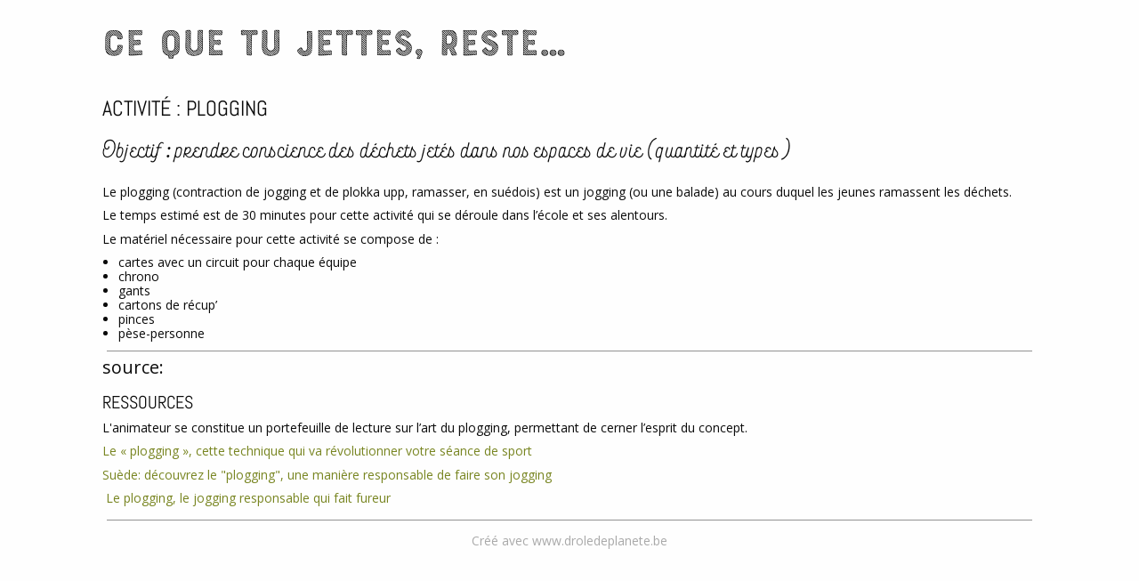

--- FILE ---
content_type: text/html; charset=utf-8
request_url: https://www.droledeplanete.be/imprim/activite/183
body_size: 1848
content:


<!DOCTYPE html>
<html lang="fr">
<head>
  <meta charset="UTF-8">
  <meta name="viewport"
      content="width=device-width, user-scalable=yes, initial-scale=1.0, maximum-scale=1.0, minimum-scale=1.0">
  <meta http-equiv="X-UA-Compatible" content="ie=edge">
  <meta name="description"
      content="Des tas de jeux et des activités pour tout savoir sur l’environnement : l’air, l’eau, les déchets, l’alimentation, le circuit-court, le consommer local… Animez des groupes et des classes de 5 à 18 ans grâce à nos fiches d’animations pédagogiques par thématiques et par âges">
  <title>Drôle de planète, des jeux, des activités et des fiches pédagogiques sur l’environnement, l’air, l’eau, les
    déchets, l’alimentation, les circuits-courts, le local pour les élèves et pour toute la famille</title>

  
  <link rel="stylesheet" href="/static/css/screen.css?1768833273">
  <link rel="stylesheet" type="text/css" href="//fonts.googleapis.com/css?family=Open+Sans">

  <script defer src="https://use.fontawesome.com/releases/v5.0.8/js/solid.js" integrity="sha384-+Ga2s7YBbhOD6nie0DzrZpJes+b2K1xkpKxTFFcx59QmVPaSA8c7pycsNaFwUK6l" crossorigin="anonymous"></script>
  <script defer src="https://use.fontawesome.com/releases/v5.0.8/js/fontawesome.js" integrity="sha384-7ox8Q2yzO/uWircfojVuCQOZl+ZZBg2D2J5nkpLqzH1HY0C1dHlTKIbpRz/LG23c" crossorigin="anonymous"></script>

  <script type="text/javascript" src="/static/jquery.js"></script>
  <script type="text/javascript" src="https://code.jquery.com/ui/1.12.1/jquery-ui.min.js"></script>
  <script type="text/javascript" src="/static/js/foundation.js"></script>
</head>
<body>
<section class="narrow-section">
  <div class="grid-x">
    <div class="cell medium-12">
      <h1>Ce que tu jettes, reste…</h1>
      <h3 style="font-size: x-large; margin-top: 30px;">Activité : Plogging</h3>
      <p><h2>Objectif : prendre conscience des d&eacute;chets jet&eacute;s dans nos espaces de vie (quantit&eacute; et types)</h2>
<p>Le plogging (contraction de jogging et de plokka upp, ramasser, en su&eacute;dois) est un jogging (ou une balade) au cours duquel les jeunes ramassent les d&eacute;chets.</p>
<p>Le temps estim&eacute; est de 30 minutes pour cette activit&eacute; qui se d&eacute;roule dans l&rsquo;&eacute;cole et ses alentours.&nbsp;</p>
<p>Le mat&eacute;riel n&eacute;cessaire pour cette activit&eacute; se compose de :</p>
<ul>
<li>cartes avec un circuit pour chaque &eacute;quipe</li>
<li>chrono</li>
<li>gants</li>
<li>cartons de r&eacute;cup&rsquo;</li>
<li>pinces</li>
<li>p&egrave;se-personne</li>
</ul></p>
    
      <hr>
      <h5>source:</h5>
      <p><h3>Ressources&nbsp;</h3>
<p>L'animateur se constitue un portefeuille de lecture sur l&rsquo;art du plogging, permettant de cerner l&rsquo;esprit du concept.&nbsp;</p>
<p><a href="http://www.lalibre.be/lifestyle/psycho/le-plogging-cette-technique-qui-va-revolutionner-votre-seance-de-sport-5a7058decd7083db8bd9cbcc" target="_blank">Le &laquo; plogging &raquo;, cette technique qui va r&eacute;volutionner votre s&eacute;ance de sport</a></p>
<p><a href="https://www.rtbf.be/info/insolites/detail_suede-decouvrez-le-plogging-une-maniere-responsable-de-faire-son-jogging?id=9825950" target="_blank">Su&egrave;de: d&eacute;couvrez le "plogging", une mani&egrave;re responsable de faire son jogging</a></p>
<p><a href="http://sosoir.lesoir.be/le-plogging-le-jogging-responsable-qui-fait-fureur" target="_blank">&nbsp;Le plogging, le jogging responsable qui fait fureur</a></p></p>
    
      
    </div>
  </div>
 <hr>
  <p class="text-center" style="color: darkgrey; margin-top: 15px">Créé avec www.droledeplanete.be</p>

</section>
<script>
    window.print();
</script>
</body>
</html>

--- FILE ---
content_type: text/css
request_url: https://www.droledeplanete.be/static/css/screen.css?1768833273
body_size: 27889
content:
@charset "UTF-8";
@import url("https://maxcdn.bootstrapcdn.com/font-awesome/4.7.0/css/font-awesome.min.css");
.bg-red {
  background-color: #cd3924; }

.text-red {
  color: #cd3924; }

.bg-green {
  background-color: #acbf52; }

.text-green {
  color: #acbf52; }

.bg-blue {
  background-color: #68bfcb; }

.text-blue {
  color: #68bfcb; }

.bg-yellow {
  background-color: #ecb700; }

.text-yellow {
  color: #ecb700; }

.bg-brown {
  background-color: #745852; }

.text-brown {
  color: #745852; }

.bg-orange {
  background-color: #cd7f17; }

.text-orange {
  color: #cd7f17; }

.bg-orange-s {
  background-color: #fc9926; }

.text-orange-s {
  color: #fc9926; }

.bg-grey {
  background-color: #e3e3e3; }

.text-grey {
  color: #e3e3e3; }

.bg-green-dark {
  background-color: #88a000; }

.text-green-dark {
  color: #88a000; }

.bg-blue-dark {
  background-color: #3b9eab; }

.text-blue-dark {
  color: #3b9eab; }

.bg-yellow-dark {
  background-color: #a07c00; }

.text-yellow-dark {
  color: #a07c00; }

.bg-red-dark {
  background-color: #8c2719; }

.text-red-dark {
  color: #8c2719; }

.bg-brown-dark {
  background-color: #473632; }

.text-brown-dark {
  color: #473632; }

.bg-orange-dark {
  background-color: #88540f; }

.text-orange-dark {
  color: #88540f; }

.bg-orange-s-dark {
  background-color: #d37303; }

.text-orange-s-dark {
  color: #d37303; }

.air {
  background-color: #68bfcb; }
  .air .accordion-content-text a {
    color: #3b9eab; }

.air-dark {
  background-color: #3b9eab; }

.water {
  background-color: #3b9eab; }
  .water .accordion-content-text a {
    color: #276973; }

.water-dark {
  background-color: #276973; }

.food {
  background-color: #acbf52; }
  .food .accordion-content-text a {
    color: #808f35; }

.food-dark {
  background-color: #808f35; }

.waste {
  background-color: #745852; }
  .waste .accordion-content-text a {
    color: #473632; }

.waste-dark {
  background-color: #473632; }

.consum {
  background-color: #cd3924; }
  .consum .accordion-content-text a {
    color: #8c2719; }

.consum-dark {
  background-color: #8c2719; }

.object {
  background-color: #ecb700; }
  .object .accordion-content-text a {
    color: #a07c00; }

.object-dark {
  background-color: #a07c00; }

@font-face {
  font-family: "AbelRegular";
  src: url("/static/fonts/Abel-Regular.ttf") format("truetype");
  font-style: normal;
  font-weight: 400; }

@font-face {
  font-family: "BourtonStripe";
  src: url("/static/fonts/BourtonHandStripesA.ttf") format("truetype");
  font-style: normal;
  font-weight: 400; }

@font-face {
  font-family: "BourtonScript";
  src: url("/static/fonts/BourtonHandScriptBold.ttf") format("truetype");
  font-style: normal;
  font-weight: 400; }

.subtitle {
  font-size: 27px;
  line-height: 15px;
  font-family: "BourtonScript", Verdana, sans-serif; }

/**
 * Foundation for Sites by ZURB
 * Version 6.4.3
 * foundation.zurb.com
 * Licensed under MIT Open Source
 */
@media print, screen and (min-width: 40em) {
  .reveal, .reveal.tiny, .reveal.small, .reveal.large {
    right: auto;
    left: auto;
    margin: 0 auto; } }

/*! normalize-scss | MIT/GPLv2 License | bit.ly/normalize-scss */
/* Document
       ========================================================================== */
/**
     * 1. Change the default font family in all browsers (opinionated).
     * 2. Correct the line height in all browsers.
     * 3. Prevent adjustments of font size after orientation changes in
     *    IE on Windows Phone and in iOS.
     */
html {
  font-family: sans-serif;
  /* 1 */
  line-height: 1.15;
  /* 2 */
  -ms-text-size-adjust: 100%;
  /* 3 */
  -webkit-text-size-adjust: 100%;
  /* 3 */ }

/* Sections
       ========================================================================== */
/**
     * Remove the margin in all browsers (opinionated).
     */
body {
  margin: 0; }

/**
     * Add the correct display in IE 9-.
     */
article,
aside,
footer,
header,
nav,
section {
  display: block; }

/**
     * Correct the font size and margin on `h1` elements within `section` and
     * `article` contexts in Chrome, Firefox, and Safari.
     */
h1 {
  font-size: 2em;
  margin: 0.67em 0; }

/* Grouping content
       ========================================================================== */
/**
     * Add the correct display in IE 9-.
     */
figcaption,
figure {
  display: block; }

/**
     * Add the correct margin in IE 8.
     */
figure {
  margin: 1em 40px; }

/**
     * 1. Add the correct box sizing in Firefox.
     * 2. Show the overflow in Edge and IE.
     */
hr {
  box-sizing: content-box;
  /* 1 */
  height: 0;
  /* 1 */
  overflow: visible;
  /* 2 */ }

/**
     * Add the correct display in IE.
     */
main {
  display: block; }

/**
     * 1. Correct the inheritance and scaling of font size in all browsers.
     * 2. Correct the odd `em` font sizing in all browsers.
     */
pre {
  font-family: monospace, monospace;
  /* 1 */
  font-size: 1em;
  /* 2 */ }

/* Links
       ========================================================================== */
/**
     * 1. Remove the gray background on active links in IE 10.
     * 2. Remove gaps in links underline in iOS 8+ and Safari 8+.
     */
a {
  background-color: transparent;
  /* 1 */
  -webkit-text-decoration-skip: objects;
  /* 2 */ }

/**
     * Remove the outline on focused links when they are also active or hovered
     * in all browsers (opinionated).
     */
a:active,
a:hover {
  outline-width: 0; }

/* Text-level semantics
       ========================================================================== */
/**
     * 1. Remove the bottom border in Firefox 39-.
     * 2. Add the correct text decoration in Chrome, Edge, IE, Opera, and Safari.
     */
abbr[title] {
  border-bottom: none;
  /* 1 */
  text-decoration: underline;
  /* 2 */
  text-decoration: underline dotted;
  /* 2 */ }

/**
     * Prevent the duplicate application of `bolder` by the next rule in Safari 6.
     */
b,
strong {
  font-weight: inherit; }

/**
     * Add the correct font weight in Chrome, Edge, and Safari.
     */
b,
strong {
  font-weight: bolder; }

/**
     * 1. Correct the inheritance and scaling of font size in all browsers.
     * 2. Correct the odd `em` font sizing in all browsers.
     */
code,
kbd,
samp {
  font-family: monospace, monospace;
  /* 1 */
  font-size: 1em;
  /* 2 */ }

/**
     * Add the correct font style in Android 4.3-.
     */
dfn {
  font-style: italic; }

/**
     * Add the correct background and color in IE 9-.
     */
mark {
  background-color: #ff0;
  color: #000; }

/**
     * Add the correct font size in all browsers.
     */
small {
  font-size: 80%; }

/**
     * Prevent `sub` and `sup` elements from affecting the line height in
     * all browsers.
     */
sub,
sup {
  font-size: 75%;
  line-height: 0;
  position: relative;
  vertical-align: baseline; }

sub {
  bottom: -0.25em; }

sup {
  top: -0.5em; }

/* Embedded content
       ========================================================================== */
/**
     * Add the correct display in IE 9-.
     */
audio,
video {
  display: inline-block; }

/**
     * Add the correct display in iOS 4-7.
     */
audio:not([controls]) {
  display: none;
  height: 0; }

/**
     * Remove the border on images inside links in IE 10-.
     */
img {
  border-style: none; }

/**
     * Hide the overflow in IE.
     */
svg:not(:root) {
  overflow: hidden; }

/* Forms
       ========================================================================== */
/**
     * 1. Change the font styles in all browsers (opinionated).
     * 2. Remove the margin in Firefox and Safari.
     */
button,
input,
optgroup,
select,
textarea {
  font-family: sans-serif;
  /* 1 */
  font-size: 100%;
  /* 1 */
  line-height: 1.15;
  /* 1 */
  margin: 0;
  /* 2 */ }

/**
     * Show the overflow in IE.
     */
button {
  overflow: visible; }

/**
     * Remove the inheritance of text transform in Edge, Firefox, and IE.
     * 1. Remove the inheritance of text transform in Firefox.
     */
button,
select {
  /* 1 */
  text-transform: none; }

/**
     * 1. Prevent a WebKit bug where (2) destroys native `audio` and `video`
     *    controls in Android 4.
     * 2. Correct the inability to style clickable types in iOS and Safari.
     */
button,
html [type="button"],
[type="reset"],
[type="submit"] {
  -webkit-appearance: button;
  /* 2 */ }

button,
[type="button"],
[type="reset"],
[type="submit"] {
  /**
       * Remove the inner border and padding in Firefox.
       */
  /**
       * Restore the focus styles unset by the previous rule.
       */ }
  button::-moz-focus-inner,
  [type="button"]::-moz-focus-inner,
  [type="reset"]::-moz-focus-inner,
  [type="submit"]::-moz-focus-inner {
    border-style: none;
    padding: 0; }
  button:-moz-focusring,
  [type="button"]:-moz-focusring,
  [type="reset"]:-moz-focusring,
  [type="submit"]:-moz-focusring {
    outline: 1px dotted ButtonText; }

/**
     * Show the overflow in Edge.
     */
input {
  overflow: visible; }

/**
     * 1. Add the correct box sizing in IE 10-.
     * 2. Remove the padding in IE 10-.
     */
[type="checkbox"],
[type="radio"] {
  box-sizing: border-box;
  /* 1 */
  padding: 0;
  /* 2 */ }

/**
     * Correct the cursor style of increment and decrement buttons in Chrome.
     */
[type="number"]::-webkit-inner-spin-button,
[type="number"]::-webkit-outer-spin-button {
  height: auto; }

/**
     * 1. Correct the odd appearance in Chrome and Safari.
     * 2. Correct the outline style in Safari.
     */
[type="search"] {
  -webkit-appearance: textfield;
  /* 1 */
  outline-offset: -2px;
  /* 2 */
  /**
       * Remove the inner padding and cancel buttons in Chrome and Safari on macOS.
       */ }
  [type="search"]::-webkit-search-cancel-button, [type="search"]::-webkit-search-decoration {
    -webkit-appearance: none; }

/**
     * 1. Correct the inability to style clickable types in iOS and Safari.
     * 2. Change font properties to `inherit` in Safari.
     */
::-webkit-file-upload-button {
  -webkit-appearance: button;
  /* 1 */
  font: inherit;
  /* 2 */ }

/**
     * Change the border, margin, and padding in all browsers (opinionated).
     */
fieldset {
  border: 1px solid #c0c0c0;
  margin: 0 2px;
  padding: 0.35em 0.625em 0.75em; }

/**
     * 1. Correct the text wrapping in Edge and IE.
     * 2. Correct the color inheritance from `fieldset` elements in IE.
     * 3. Remove the padding so developers are not caught out when they zero out
     *    `fieldset` elements in all browsers.
     */
legend {
  box-sizing: border-box;
  /* 1 */
  display: table;
  /* 1 */
  max-width: 100%;
  /* 1 */
  padding: 0;
  /* 3 */
  color: inherit;
  /* 2 */
  white-space: normal;
  /* 1 */ }

/**
     * 1. Add the correct display in IE 9-.
     * 2. Add the correct vertical alignment in Chrome, Firefox, and Opera.
     */
progress {
  display: inline-block;
  /* 1 */
  vertical-align: baseline;
  /* 2 */ }

/**
     * Remove the default vertical scrollbar in IE.
     */
textarea {
  overflow: auto; }

/* Interactive
       ========================================================================== */
/*
     * Add the correct display in Edge, IE, and Firefox.
     */
details {
  display: block; }

/*
     * Add the correct display in all browsers.
     */
summary {
  display: list-item; }

/*
     * Add the correct display in IE 9-.
     */
menu {
  display: block; }

/* Scripting
       ========================================================================== */
/**
     * Add the correct display in IE 9-.
     */
canvas {
  display: inline-block; }

/**
     * Add the correct display in IE.
     */
template {
  display: none; }

/* Hidden
       ========================================================================== */
/**
     * Add the correct display in IE 10-.
     */
[hidden] {
  display: none; }

.foundation-mq {
  font-family: "small=0em&medium=40em&large=64em&xlarge=75em&xxlarge=90em"; }

html {
  box-sizing: border-box;
  font-size: 14px; }

*,
*::before,
*::after {
  box-sizing: inherit; }

body {
  margin: 0;
  padding: 0;
  background: #fefefe;
  font-family: "Open Sans", Helvetica, Roboto, Arial, sans-serif;
  font-weight: normal;
  line-height: 1.5;
  color: #0a0a0a;
  -webkit-font-smoothing: antialiased;
  -moz-osx-font-smoothing: grayscale; }

img {
  display: inline-block;
  vertical-align: middle;
  max-width: 100%;
  height: auto;
  -ms-interpolation-mode: bicubic; }

textarea {
  height: auto;
  min-height: 50px;
  border-radius: 0; }

select {
  box-sizing: border-box;
  width: 100%;
  border-radius: 0; }

.map_canvas img,
.map_canvas embed,
.map_canvas object,
.mqa-display img,
.mqa-display embed,
.mqa-display object {
  max-width: none !important; }

button {
  padding: 0;
  appearance: none;
  border: 0;
  border-radius: 0;
  background: transparent;
  line-height: 1;
  cursor: auto; }
  [data-whatinput='mouse'] button {
    outline: 0; }

pre {
  overflow: auto; }

button,
input,
optgroup,
select,
textarea {
  font-family: inherit; }

.is-visible {
  display: block !important; }

.is-hidden {
  display: none !important; }

.grid-container {
  padding-right: 0.71429rem;
  padding-left: 0.71429rem;
  max-width: 78.57143rem;
  margin: 0 auto; }
  @media print, screen and (min-width: 40em) {
    .grid-container {
      padding-right: 1.07143rem;
      padding-left: 1.07143rem; } }
  .grid-container.fluid {
    padding-right: 0.71429rem;
    padding-left: 0.71429rem;
    max-width: 100%;
    margin: 0 auto; }
    @media print, screen and (min-width: 40em) {
      .grid-container.fluid {
        padding-right: 1.07143rem;
        padding-left: 1.07143rem; } }
  .grid-container.full {
    padding-right: 0;
    padding-left: 0;
    max-width: 100%;
    margin: 0 auto; }

.grid-x {
  display: flex;
  flex-flow: row wrap; }

.cell {
  flex: 0 0 auto;
  min-height: 0px;
  min-width: 0px;
  width: 100%; }
  .cell.auto {
    flex: 1 1 0px; }
  .cell.shrink {
    flex: 0 0 auto; }

.grid-x > .auto {
  width: auto; }

.grid-x > .shrink {
  width: auto; }

.grid-x > .small-shrink, .grid-x > .small-full, .grid-x > .small-1, .grid-x > .small-2, .grid-x > .small-3, .grid-x > .small-4, .grid-x > .small-5, .grid-x > .small-6, .grid-x > .small-7, .grid-x > .small-8, .grid-x > .small-9, .grid-x > .small-10, .grid-x > .small-11, .grid-x > .small-12 {
  flex-basis: auto; }

@media print, screen and (min-width: 40em) {
  .grid-x > .medium-shrink, .grid-x > .medium-full, .grid-x > .medium-1, .grid-x > .medium-2, .grid-x > .medium-3, .grid-x > .medium-4, .grid-x > .medium-5, .grid-x > .medium-6, .grid-x > .medium-7, .grid-x > .medium-8, .grid-x > .medium-9, .grid-x > .medium-10, .grid-x > .medium-11, .grid-x > .medium-12 {
    flex-basis: auto; } }

@media print, screen and (min-width: 64em) {
  .grid-x > .large-shrink, .grid-x > .large-full, .grid-x > .large-1, .grid-x > .large-2, .grid-x > .large-3, .grid-x > .large-4, .grid-x > .large-5, .grid-x > .large-6, .grid-x > .large-7, .grid-x > .large-8, .grid-x > .large-9, .grid-x > .large-10, .grid-x > .large-11, .grid-x > .large-12 {
    flex-basis: auto; } }

.grid-x > .small-1 {
  width: 8.33333%; }

.grid-x > .small-2 {
  width: 16.66667%; }

.grid-x > .small-3 {
  width: 25%; }

.grid-x > .small-4 {
  width: 33.33333%; }

.grid-x > .small-5 {
  width: 41.66667%; }

.grid-x > .small-6 {
  width: 50%; }

.grid-x > .small-7 {
  width: 58.33333%; }

.grid-x > .small-8 {
  width: 66.66667%; }

.grid-x > .small-9 {
  width: 75%; }

.grid-x > .small-10 {
  width: 83.33333%; }

.grid-x > .small-11 {
  width: 91.66667%; }

.grid-x > .small-12 {
  width: 100%; }

@media print, screen and (min-width: 40em) {
  .grid-x > .medium-auto {
    flex: 1 1 0px;
    width: auto; }
  .grid-x > .medium-shrink {
    flex: 0 0 auto;
    width: auto; }
  .grid-x > .medium-1 {
    width: 8.33333%; }
  .grid-x > .medium-2 {
    width: 16.66667%; }
  .grid-x > .medium-3 {
    width: 25%; }
  .grid-x > .medium-4 {
    width: 33.33333%; }
  .grid-x > .medium-5 {
    width: 41.66667%; }
  .grid-x > .medium-6 {
    width: 50%; }
  .grid-x > .medium-7 {
    width: 58.33333%; }
  .grid-x > .medium-8 {
    width: 66.66667%; }
  .grid-x > .medium-9 {
    width: 75%; }
  .grid-x > .medium-10 {
    width: 83.33333%; }
  .grid-x > .medium-11 {
    width: 91.66667%; }
  .grid-x > .medium-12 {
    width: 100%; } }

@media print, screen and (min-width: 64em) {
  .grid-x > .large-auto {
    flex: 1 1 0px;
    width: auto; }
  .grid-x > .large-shrink {
    flex: 0 0 auto;
    width: auto; }
  .grid-x > .large-1 {
    width: 8.33333%; }
  .grid-x > .large-2 {
    width: 16.66667%; }
  .grid-x > .large-3 {
    width: 25%; }
  .grid-x > .large-4 {
    width: 33.33333%; }
  .grid-x > .large-5 {
    width: 41.66667%; }
  .grid-x > .large-6 {
    width: 50%; }
  .grid-x > .large-7 {
    width: 58.33333%; }
  .grid-x > .large-8 {
    width: 66.66667%; }
  .grid-x > .large-9 {
    width: 75%; }
  .grid-x > .large-10 {
    width: 83.33333%; }
  .grid-x > .large-11 {
    width: 91.66667%; }
  .grid-x > .large-12 {
    width: 100%; } }

.grid-margin-x:not(.grid-x) > .cell {
  width: auto; }

.grid-margin-y:not(.grid-y) > .cell {
  height: auto; }

.grid-margin-x {
  margin-left: -0.71429rem;
  margin-right: -0.71429rem; }
  @media print, screen and (min-width: 40em) {
    .grid-margin-x {
      margin-left: -1.07143rem;
      margin-right: -1.07143rem; } }
  .grid-margin-x > .cell {
    width: calc(100% - 1.42857rem);
    margin-left: 0.71429rem;
    margin-right: 0.71429rem; }
  @media print, screen and (min-width: 40em) {
    .grid-margin-x > .cell {
      width: calc(100% - 2.14286rem);
      margin-left: 1.07143rem;
      margin-right: 1.07143rem; } }
  .grid-margin-x > .auto {
    width: auto; }
  .grid-margin-x > .shrink {
    width: auto; }
  .grid-margin-x > .small-1 {
    width: calc(8.33333% - 1.42857rem); }
  .grid-margin-x > .small-2 {
    width: calc(16.66667% - 1.42857rem); }
  .grid-margin-x > .small-3 {
    width: calc(25% - 1.42857rem); }
  .grid-margin-x > .small-4 {
    width: calc(33.33333% - 1.42857rem); }
  .grid-margin-x > .small-5 {
    width: calc(41.66667% - 1.42857rem); }
  .grid-margin-x > .small-6 {
    width: calc(50% - 1.42857rem); }
  .grid-margin-x > .small-7 {
    width: calc(58.33333% - 1.42857rem); }
  .grid-margin-x > .small-8 {
    width: calc(66.66667% - 1.42857rem); }
  .grid-margin-x > .small-9 {
    width: calc(75% - 1.42857rem); }
  .grid-margin-x > .small-10 {
    width: calc(83.33333% - 1.42857rem); }
  .grid-margin-x > .small-11 {
    width: calc(91.66667% - 1.42857rem); }
  .grid-margin-x > .small-12 {
    width: calc(100% - 1.42857rem); }
  @media print, screen and (min-width: 40em) {
    .grid-margin-x > .auto {
      width: auto; }
    .grid-margin-x > .shrink {
      width: auto; }
    .grid-margin-x > .small-1 {
      width: calc(8.33333% - 2.14286rem); }
    .grid-margin-x > .small-2 {
      width: calc(16.66667% - 2.14286rem); }
    .grid-margin-x > .small-3 {
      width: calc(25% - 2.14286rem); }
    .grid-margin-x > .small-4 {
      width: calc(33.33333% - 2.14286rem); }
    .grid-margin-x > .small-5 {
      width: calc(41.66667% - 2.14286rem); }
    .grid-margin-x > .small-6 {
      width: calc(50% - 2.14286rem); }
    .grid-margin-x > .small-7 {
      width: calc(58.33333% - 2.14286rem); }
    .grid-margin-x > .small-8 {
      width: calc(66.66667% - 2.14286rem); }
    .grid-margin-x > .small-9 {
      width: calc(75% - 2.14286rem); }
    .grid-margin-x > .small-10 {
      width: calc(83.33333% - 2.14286rem); }
    .grid-margin-x > .small-11 {
      width: calc(91.66667% - 2.14286rem); }
    .grid-margin-x > .small-12 {
      width: calc(100% - 2.14286rem); }
    .grid-margin-x > .medium-auto {
      width: auto; }
    .grid-margin-x > .medium-shrink {
      width: auto; }
    .grid-margin-x > .medium-1 {
      width: calc(8.33333% - 2.14286rem); }
    .grid-margin-x > .medium-2 {
      width: calc(16.66667% - 2.14286rem); }
    .grid-margin-x > .medium-3 {
      width: calc(25% - 2.14286rem); }
    .grid-margin-x > .medium-4 {
      width: calc(33.33333% - 2.14286rem); }
    .grid-margin-x > .medium-5 {
      width: calc(41.66667% - 2.14286rem); }
    .grid-margin-x > .medium-6 {
      width: calc(50% - 2.14286rem); }
    .grid-margin-x > .medium-7 {
      width: calc(58.33333% - 2.14286rem); }
    .grid-margin-x > .medium-8 {
      width: calc(66.66667% - 2.14286rem); }
    .grid-margin-x > .medium-9 {
      width: calc(75% - 2.14286rem); }
    .grid-margin-x > .medium-10 {
      width: calc(83.33333% - 2.14286rem); }
    .grid-margin-x > .medium-11 {
      width: calc(91.66667% - 2.14286rem); }
    .grid-margin-x > .medium-12 {
      width: calc(100% - 2.14286rem); } }
  @media print, screen and (min-width: 64em) {
    .grid-margin-x > .large-auto {
      width: auto; }
    .grid-margin-x > .large-shrink {
      width: auto; }
    .grid-margin-x > .large-1 {
      width: calc(8.33333% - 2.14286rem); }
    .grid-margin-x > .large-2 {
      width: calc(16.66667% - 2.14286rem); }
    .grid-margin-x > .large-3 {
      width: calc(25% - 2.14286rem); }
    .grid-margin-x > .large-4 {
      width: calc(33.33333% - 2.14286rem); }
    .grid-margin-x > .large-5 {
      width: calc(41.66667% - 2.14286rem); }
    .grid-margin-x > .large-6 {
      width: calc(50% - 2.14286rem); }
    .grid-margin-x > .large-7 {
      width: calc(58.33333% - 2.14286rem); }
    .grid-margin-x > .large-8 {
      width: calc(66.66667% - 2.14286rem); }
    .grid-margin-x > .large-9 {
      width: calc(75% - 2.14286rem); }
    .grid-margin-x > .large-10 {
      width: calc(83.33333% - 2.14286rem); }
    .grid-margin-x > .large-11 {
      width: calc(91.66667% - 2.14286rem); }
    .grid-margin-x > .large-12 {
      width: calc(100% - 2.14286rem); } }

.grid-padding-x .grid-padding-x {
  margin-right: -0.71429rem;
  margin-left: -0.71429rem; }
  @media print, screen and (min-width: 40em) {
    .grid-padding-x .grid-padding-x {
      margin-right: -1.07143rem;
      margin-left: -1.07143rem; } }

.grid-container:not(.full) > .grid-padding-x {
  margin-right: -0.71429rem;
  margin-left: -0.71429rem; }
  @media print, screen and (min-width: 40em) {
    .grid-container:not(.full) > .grid-padding-x {
      margin-right: -1.07143rem;
      margin-left: -1.07143rem; } }

.grid-padding-x > .cell {
  padding-right: 0.71429rem;
  padding-left: 0.71429rem; }
  @media print, screen and (min-width: 40em) {
    .grid-padding-x > .cell {
      padding-right: 1.07143rem;
      padding-left: 1.07143rem; } }

.small-up-1 > .cell {
  width: 100%; }

.small-up-2 > .cell {
  width: 50%; }

.small-up-3 > .cell {
  width: 33.33333%; }

.small-up-4 > .cell {
  width: 25%; }

.small-up-5 > .cell {
  width: 20%; }

.small-up-6 > .cell {
  width: 16.66667%; }

.small-up-7 > .cell {
  width: 14.28571%; }

.small-up-8 > .cell {
  width: 12.5%; }

@media print, screen and (min-width: 40em) {
  .medium-up-1 > .cell {
    width: 100%; }
  .medium-up-2 > .cell {
    width: 50%; }
  .medium-up-3 > .cell {
    width: 33.33333%; }
  .medium-up-4 > .cell {
    width: 25%; }
  .medium-up-5 > .cell {
    width: 20%; }
  .medium-up-6 > .cell {
    width: 16.66667%; }
  .medium-up-7 > .cell {
    width: 14.28571%; }
  .medium-up-8 > .cell {
    width: 12.5%; } }

@media print, screen and (min-width: 64em) {
  .large-up-1 > .cell {
    width: 100%; }
  .large-up-2 > .cell {
    width: 50%; }
  .large-up-3 > .cell {
    width: 33.33333%; }
  .large-up-4 > .cell {
    width: 25%; }
  .large-up-5 > .cell {
    width: 20%; }
  .large-up-6 > .cell {
    width: 16.66667%; }
  .large-up-7 > .cell {
    width: 14.28571%; }
  .large-up-8 > .cell {
    width: 12.5%; } }

.grid-margin-x.small-up-1 > .cell {
  width: calc(100% - 1.42857rem); }

.grid-margin-x.small-up-2 > .cell {
  width: calc(50% - 1.42857rem); }

.grid-margin-x.small-up-3 > .cell {
  width: calc(33.33333% - 1.42857rem); }

.grid-margin-x.small-up-4 > .cell {
  width: calc(25% - 1.42857rem); }

.grid-margin-x.small-up-5 > .cell {
  width: calc(20% - 1.42857rem); }

.grid-margin-x.small-up-6 > .cell {
  width: calc(16.66667% - 1.42857rem); }

.grid-margin-x.small-up-7 > .cell {
  width: calc(14.28571% - 1.42857rem); }

.grid-margin-x.small-up-8 > .cell {
  width: calc(12.5% - 1.42857rem); }

@media print, screen and (min-width: 40em) {
  .grid-margin-x.small-up-1 > .cell {
    width: calc(100% - 1.42857rem); }
  .grid-margin-x.small-up-2 > .cell {
    width: calc(50% - 1.42857rem); }
  .grid-margin-x.small-up-3 > .cell {
    width: calc(33.33333% - 1.42857rem); }
  .grid-margin-x.small-up-4 > .cell {
    width: calc(25% - 1.42857rem); }
  .grid-margin-x.small-up-5 > .cell {
    width: calc(20% - 1.42857rem); }
  .grid-margin-x.small-up-6 > .cell {
    width: calc(16.66667% - 1.42857rem); }
  .grid-margin-x.small-up-7 > .cell {
    width: calc(14.28571% - 1.42857rem); }
  .grid-margin-x.small-up-8 > .cell {
    width: calc(12.5% - 1.42857rem); }
  .grid-margin-x.medium-up-1 > .cell {
    width: calc(100% - 2.14286rem); }
  .grid-margin-x.medium-up-2 > .cell {
    width: calc(50% - 2.14286rem); }
  .grid-margin-x.medium-up-3 > .cell {
    width: calc(33.33333% - 2.14286rem); }
  .grid-margin-x.medium-up-4 > .cell {
    width: calc(25% - 2.14286rem); }
  .grid-margin-x.medium-up-5 > .cell {
    width: calc(20% - 2.14286rem); }
  .grid-margin-x.medium-up-6 > .cell {
    width: calc(16.66667% - 2.14286rem); }
  .grid-margin-x.medium-up-7 > .cell {
    width: calc(14.28571% - 2.14286rem); }
  .grid-margin-x.medium-up-8 > .cell {
    width: calc(12.5% - 2.14286rem); } }

@media print, screen and (min-width: 64em) {
  .grid-margin-x.large-up-1 > .cell {
    width: calc(100% - 2.14286rem); }
  .grid-margin-x.large-up-2 > .cell {
    width: calc(50% - 2.14286rem); }
  .grid-margin-x.large-up-3 > .cell {
    width: calc(33.33333% - 2.14286rem); }
  .grid-margin-x.large-up-4 > .cell {
    width: calc(25% - 2.14286rem); }
  .grid-margin-x.large-up-5 > .cell {
    width: calc(20% - 2.14286rem); }
  .grid-margin-x.large-up-6 > .cell {
    width: calc(16.66667% - 2.14286rem); }
  .grid-margin-x.large-up-7 > .cell {
    width: calc(14.28571% - 2.14286rem); }
  .grid-margin-x.large-up-8 > .cell {
    width: calc(12.5% - 2.14286rem); } }

.small-margin-collapse {
  margin-right: 0;
  margin-left: 0; }
  .small-margin-collapse > .cell {
    margin-right: 0;
    margin-left: 0; }
  .small-margin-collapse > .small-1 {
    width: 8.33333%; }
  .small-margin-collapse > .small-2 {
    width: 16.66667%; }
  .small-margin-collapse > .small-3 {
    width: 25%; }
  .small-margin-collapse > .small-4 {
    width: 33.33333%; }
  .small-margin-collapse > .small-5 {
    width: 41.66667%; }
  .small-margin-collapse > .small-6 {
    width: 50%; }
  .small-margin-collapse > .small-7 {
    width: 58.33333%; }
  .small-margin-collapse > .small-8 {
    width: 66.66667%; }
  .small-margin-collapse > .small-9 {
    width: 75%; }
  .small-margin-collapse > .small-10 {
    width: 83.33333%; }
  .small-margin-collapse > .small-11 {
    width: 91.66667%; }
  .small-margin-collapse > .small-12 {
    width: 100%; }
  @media print, screen and (min-width: 40em) {
    .small-margin-collapse > .medium-1 {
      width: 8.33333%; }
    .small-margin-collapse > .medium-2 {
      width: 16.66667%; }
    .small-margin-collapse > .medium-3 {
      width: 25%; }
    .small-margin-collapse > .medium-4 {
      width: 33.33333%; }
    .small-margin-collapse > .medium-5 {
      width: 41.66667%; }
    .small-margin-collapse > .medium-6 {
      width: 50%; }
    .small-margin-collapse > .medium-7 {
      width: 58.33333%; }
    .small-margin-collapse > .medium-8 {
      width: 66.66667%; }
    .small-margin-collapse > .medium-9 {
      width: 75%; }
    .small-margin-collapse > .medium-10 {
      width: 83.33333%; }
    .small-margin-collapse > .medium-11 {
      width: 91.66667%; }
    .small-margin-collapse > .medium-12 {
      width: 100%; } }
  @media print, screen and (min-width: 64em) {
    .small-margin-collapse > .large-1 {
      width: 8.33333%; }
    .small-margin-collapse > .large-2 {
      width: 16.66667%; }
    .small-margin-collapse > .large-3 {
      width: 25%; }
    .small-margin-collapse > .large-4 {
      width: 33.33333%; }
    .small-margin-collapse > .large-5 {
      width: 41.66667%; }
    .small-margin-collapse > .large-6 {
      width: 50%; }
    .small-margin-collapse > .large-7 {
      width: 58.33333%; }
    .small-margin-collapse > .large-8 {
      width: 66.66667%; }
    .small-margin-collapse > .large-9 {
      width: 75%; }
    .small-margin-collapse > .large-10 {
      width: 83.33333%; }
    .small-margin-collapse > .large-11 {
      width: 91.66667%; }
    .small-margin-collapse > .large-12 {
      width: 100%; } }

.small-padding-collapse {
  margin-right: 0;
  margin-left: 0; }
  .small-padding-collapse > .cell {
    padding-right: 0;
    padding-left: 0; }

@media print, screen and (min-width: 40em) {
  .medium-margin-collapse {
    margin-right: 0;
    margin-left: 0; }
    .medium-margin-collapse > .cell {
      margin-right: 0;
      margin-left: 0; } }

@media print, screen and (min-width: 40em) {
  .medium-margin-collapse > .small-1 {
    width: 8.33333%; }
  .medium-margin-collapse > .small-2 {
    width: 16.66667%; }
  .medium-margin-collapse > .small-3 {
    width: 25%; }
  .medium-margin-collapse > .small-4 {
    width: 33.33333%; }
  .medium-margin-collapse > .small-5 {
    width: 41.66667%; }
  .medium-margin-collapse > .small-6 {
    width: 50%; }
  .medium-margin-collapse > .small-7 {
    width: 58.33333%; }
  .medium-margin-collapse > .small-8 {
    width: 66.66667%; }
  .medium-margin-collapse > .small-9 {
    width: 75%; }
  .medium-margin-collapse > .small-10 {
    width: 83.33333%; }
  .medium-margin-collapse > .small-11 {
    width: 91.66667%; }
  .medium-margin-collapse > .small-12 {
    width: 100%; } }

@media print, screen and (min-width: 40em) {
  .medium-margin-collapse > .medium-1 {
    width: 8.33333%; }
  .medium-margin-collapse > .medium-2 {
    width: 16.66667%; }
  .medium-margin-collapse > .medium-3 {
    width: 25%; }
  .medium-margin-collapse > .medium-4 {
    width: 33.33333%; }
  .medium-margin-collapse > .medium-5 {
    width: 41.66667%; }
  .medium-margin-collapse > .medium-6 {
    width: 50%; }
  .medium-margin-collapse > .medium-7 {
    width: 58.33333%; }
  .medium-margin-collapse > .medium-8 {
    width: 66.66667%; }
  .medium-margin-collapse > .medium-9 {
    width: 75%; }
  .medium-margin-collapse > .medium-10 {
    width: 83.33333%; }
  .medium-margin-collapse > .medium-11 {
    width: 91.66667%; }
  .medium-margin-collapse > .medium-12 {
    width: 100%; } }

@media print, screen and (min-width: 64em) {
  .medium-margin-collapse > .large-1 {
    width: 8.33333%; }
  .medium-margin-collapse > .large-2 {
    width: 16.66667%; }
  .medium-margin-collapse > .large-3 {
    width: 25%; }
  .medium-margin-collapse > .large-4 {
    width: 33.33333%; }
  .medium-margin-collapse > .large-5 {
    width: 41.66667%; }
  .medium-margin-collapse > .large-6 {
    width: 50%; }
  .medium-margin-collapse > .large-7 {
    width: 58.33333%; }
  .medium-margin-collapse > .large-8 {
    width: 66.66667%; }
  .medium-margin-collapse > .large-9 {
    width: 75%; }
  .medium-margin-collapse > .large-10 {
    width: 83.33333%; }
  .medium-margin-collapse > .large-11 {
    width: 91.66667%; }
  .medium-margin-collapse > .large-12 {
    width: 100%; } }

@media print, screen and (min-width: 40em) {
  .medium-padding-collapse {
    margin-right: 0;
    margin-left: 0; }
    .medium-padding-collapse > .cell {
      padding-right: 0;
      padding-left: 0; } }

@media print, screen and (min-width: 64em) {
  .large-margin-collapse {
    margin-right: 0;
    margin-left: 0; }
    .large-margin-collapse > .cell {
      margin-right: 0;
      margin-left: 0; } }

@media print, screen and (min-width: 64em) {
  .large-margin-collapse > .small-1 {
    width: 8.33333%; }
  .large-margin-collapse > .small-2 {
    width: 16.66667%; }
  .large-margin-collapse > .small-3 {
    width: 25%; }
  .large-margin-collapse > .small-4 {
    width: 33.33333%; }
  .large-margin-collapse > .small-5 {
    width: 41.66667%; }
  .large-margin-collapse > .small-6 {
    width: 50%; }
  .large-margin-collapse > .small-7 {
    width: 58.33333%; }
  .large-margin-collapse > .small-8 {
    width: 66.66667%; }
  .large-margin-collapse > .small-9 {
    width: 75%; }
  .large-margin-collapse > .small-10 {
    width: 83.33333%; }
  .large-margin-collapse > .small-11 {
    width: 91.66667%; }
  .large-margin-collapse > .small-12 {
    width: 100%; } }

@media print, screen and (min-width: 64em) {
  .large-margin-collapse > .medium-1 {
    width: 8.33333%; }
  .large-margin-collapse > .medium-2 {
    width: 16.66667%; }
  .large-margin-collapse > .medium-3 {
    width: 25%; }
  .large-margin-collapse > .medium-4 {
    width: 33.33333%; }
  .large-margin-collapse > .medium-5 {
    width: 41.66667%; }
  .large-margin-collapse > .medium-6 {
    width: 50%; }
  .large-margin-collapse > .medium-7 {
    width: 58.33333%; }
  .large-margin-collapse > .medium-8 {
    width: 66.66667%; }
  .large-margin-collapse > .medium-9 {
    width: 75%; }
  .large-margin-collapse > .medium-10 {
    width: 83.33333%; }
  .large-margin-collapse > .medium-11 {
    width: 91.66667%; }
  .large-margin-collapse > .medium-12 {
    width: 100%; } }

@media print, screen and (min-width: 64em) {
  .large-margin-collapse > .large-1 {
    width: 8.33333%; }
  .large-margin-collapse > .large-2 {
    width: 16.66667%; }
  .large-margin-collapse > .large-3 {
    width: 25%; }
  .large-margin-collapse > .large-4 {
    width: 33.33333%; }
  .large-margin-collapse > .large-5 {
    width: 41.66667%; }
  .large-margin-collapse > .large-6 {
    width: 50%; }
  .large-margin-collapse > .large-7 {
    width: 58.33333%; }
  .large-margin-collapse > .large-8 {
    width: 66.66667%; }
  .large-margin-collapse > .large-9 {
    width: 75%; }
  .large-margin-collapse > .large-10 {
    width: 83.33333%; }
  .large-margin-collapse > .large-11 {
    width: 91.66667%; }
  .large-margin-collapse > .large-12 {
    width: 100%; } }

@media print, screen and (min-width: 64em) {
  .large-padding-collapse {
    margin-right: 0;
    margin-left: 0; }
    .large-padding-collapse > .cell {
      padding-right: 0;
      padding-left: 0; } }

.small-offset-0 {
  margin-left: 0%; }

.grid-margin-x > .small-offset-0 {
  margin-left: calc(0% + 0.71429rem); }

.small-offset-1 {
  margin-left: 8.33333%; }

.grid-margin-x > .small-offset-1 {
  margin-left: calc(8.33333% + 0.71429rem); }

.small-offset-2 {
  margin-left: 16.66667%; }

.grid-margin-x > .small-offset-2 {
  margin-left: calc(16.66667% + 0.71429rem); }

.small-offset-3 {
  margin-left: 25%; }

.grid-margin-x > .small-offset-3 {
  margin-left: calc(25% + 0.71429rem); }

.small-offset-4 {
  margin-left: 33.33333%; }

.grid-margin-x > .small-offset-4 {
  margin-left: calc(33.33333% + 0.71429rem); }

.small-offset-5 {
  margin-left: 41.66667%; }

.grid-margin-x > .small-offset-5 {
  margin-left: calc(41.66667% + 0.71429rem); }

.small-offset-6 {
  margin-left: 50%; }

.grid-margin-x > .small-offset-6 {
  margin-left: calc(50% + 0.71429rem); }

.small-offset-7 {
  margin-left: 58.33333%; }

.grid-margin-x > .small-offset-7 {
  margin-left: calc(58.33333% + 0.71429rem); }

.small-offset-8 {
  margin-left: 66.66667%; }

.grid-margin-x > .small-offset-8 {
  margin-left: calc(66.66667% + 0.71429rem); }

.small-offset-9 {
  margin-left: 75%; }

.grid-margin-x > .small-offset-9 {
  margin-left: calc(75% + 0.71429rem); }

.small-offset-10 {
  margin-left: 83.33333%; }

.grid-margin-x > .small-offset-10 {
  margin-left: calc(83.33333% + 0.71429rem); }

.small-offset-11 {
  margin-left: 91.66667%; }

.grid-margin-x > .small-offset-11 {
  margin-left: calc(91.66667% + 0.71429rem); }

@media print, screen and (min-width: 40em) {
  .medium-offset-0 {
    margin-left: 0%; }
  .grid-margin-x > .medium-offset-0 {
    margin-left: calc(0% + 1.07143rem); }
  .medium-offset-1 {
    margin-left: 8.33333%; }
  .grid-margin-x > .medium-offset-1 {
    margin-left: calc(8.33333% + 1.07143rem); }
  .medium-offset-2 {
    margin-left: 16.66667%; }
  .grid-margin-x > .medium-offset-2 {
    margin-left: calc(16.66667% + 1.07143rem); }
  .medium-offset-3 {
    margin-left: 25%; }
  .grid-margin-x > .medium-offset-3 {
    margin-left: calc(25% + 1.07143rem); }
  .medium-offset-4 {
    margin-left: 33.33333%; }
  .grid-margin-x > .medium-offset-4 {
    margin-left: calc(33.33333% + 1.07143rem); }
  .medium-offset-5 {
    margin-left: 41.66667%; }
  .grid-margin-x > .medium-offset-5 {
    margin-left: calc(41.66667% + 1.07143rem); }
  .medium-offset-6 {
    margin-left: 50%; }
  .grid-margin-x > .medium-offset-6 {
    margin-left: calc(50% + 1.07143rem); }
  .medium-offset-7 {
    margin-left: 58.33333%; }
  .grid-margin-x > .medium-offset-7 {
    margin-left: calc(58.33333% + 1.07143rem); }
  .medium-offset-8 {
    margin-left: 66.66667%; }
  .grid-margin-x > .medium-offset-8 {
    margin-left: calc(66.66667% + 1.07143rem); }
  .medium-offset-9 {
    margin-left: 75%; }
  .grid-margin-x > .medium-offset-9 {
    margin-left: calc(75% + 1.07143rem); }
  .medium-offset-10 {
    margin-left: 83.33333%; }
  .grid-margin-x > .medium-offset-10 {
    margin-left: calc(83.33333% + 1.07143rem); }
  .medium-offset-11 {
    margin-left: 91.66667%; }
  .grid-margin-x > .medium-offset-11 {
    margin-left: calc(91.66667% + 1.07143rem); } }

@media print, screen and (min-width: 64em) {
  .large-offset-0 {
    margin-left: 0%; }
  .grid-margin-x > .large-offset-0 {
    margin-left: calc(0% + 1.07143rem); }
  .large-offset-1 {
    margin-left: 8.33333%; }
  .grid-margin-x > .large-offset-1 {
    margin-left: calc(8.33333% + 1.07143rem); }
  .large-offset-2 {
    margin-left: 16.66667%; }
  .grid-margin-x > .large-offset-2 {
    margin-left: calc(16.66667% + 1.07143rem); }
  .large-offset-3 {
    margin-left: 25%; }
  .grid-margin-x > .large-offset-3 {
    margin-left: calc(25% + 1.07143rem); }
  .large-offset-4 {
    margin-left: 33.33333%; }
  .grid-margin-x > .large-offset-4 {
    margin-left: calc(33.33333% + 1.07143rem); }
  .large-offset-5 {
    margin-left: 41.66667%; }
  .grid-margin-x > .large-offset-5 {
    margin-left: calc(41.66667% + 1.07143rem); }
  .large-offset-6 {
    margin-left: 50%; }
  .grid-margin-x > .large-offset-6 {
    margin-left: calc(50% + 1.07143rem); }
  .large-offset-7 {
    margin-left: 58.33333%; }
  .grid-margin-x > .large-offset-7 {
    margin-left: calc(58.33333% + 1.07143rem); }
  .large-offset-8 {
    margin-left: 66.66667%; }
  .grid-margin-x > .large-offset-8 {
    margin-left: calc(66.66667% + 1.07143rem); }
  .large-offset-9 {
    margin-left: 75%; }
  .grid-margin-x > .large-offset-9 {
    margin-left: calc(75% + 1.07143rem); }
  .large-offset-10 {
    margin-left: 83.33333%; }
  .grid-margin-x > .large-offset-10 {
    margin-left: calc(83.33333% + 1.07143rem); }
  .large-offset-11 {
    margin-left: 91.66667%; }
  .grid-margin-x > .large-offset-11 {
    margin-left: calc(91.66667% + 1.07143rem); } }

.grid-y {
  display: flex;
  flex-flow: column nowrap; }
  .grid-y > .cell {
    width: auto; }
  .grid-y > .auto {
    height: auto; }
  .grid-y > .shrink {
    height: auto; }
  .grid-y > .small-shrink, .grid-y > .small-full, .grid-y > .small-1, .grid-y > .small-2, .grid-y > .small-3, .grid-y > .small-4, .grid-y > .small-5, .grid-y > .small-6, .grid-y > .small-7, .grid-y > .small-8, .grid-y > .small-9, .grid-y > .small-10, .grid-y > .small-11, .grid-y > .small-12 {
    flex-basis: auto; }
  @media print, screen and (min-width: 40em) {
    .grid-y > .medium-shrink, .grid-y > .medium-full, .grid-y > .medium-1, .grid-y > .medium-2, .grid-y > .medium-3, .grid-y > .medium-4, .grid-y > .medium-5, .grid-y > .medium-6, .grid-y > .medium-7, .grid-y > .medium-8, .grid-y > .medium-9, .grid-y > .medium-10, .grid-y > .medium-11, .grid-y > .medium-12 {
      flex-basis: auto; } }
  @media print, screen and (min-width: 64em) {
    .grid-y > .large-shrink, .grid-y > .large-full, .grid-y > .large-1, .grid-y > .large-2, .grid-y > .large-3, .grid-y > .large-4, .grid-y > .large-5, .grid-y > .large-6, .grid-y > .large-7, .grid-y > .large-8, .grid-y > .large-9, .grid-y > .large-10, .grid-y > .large-11, .grid-y > .large-12 {
      flex-basis: auto; } }
  .grid-y > .small-1 {
    height: 8.33333%; }
  .grid-y > .small-2 {
    height: 16.66667%; }
  .grid-y > .small-3 {
    height: 25%; }
  .grid-y > .small-4 {
    height: 33.33333%; }
  .grid-y > .small-5 {
    height: 41.66667%; }
  .grid-y > .small-6 {
    height: 50%; }
  .grid-y > .small-7 {
    height: 58.33333%; }
  .grid-y > .small-8 {
    height: 66.66667%; }
  .grid-y > .small-9 {
    height: 75%; }
  .grid-y > .small-10 {
    height: 83.33333%; }
  .grid-y > .small-11 {
    height: 91.66667%; }
  .grid-y > .small-12 {
    height: 100%; }
  @media print, screen and (min-width: 40em) {
    .grid-y > .medium-auto {
      flex: 1 1 0px;
      height: auto; }
    .grid-y > .medium-shrink {
      height: auto; }
    .grid-y > .medium-1 {
      height: 8.33333%; }
    .grid-y > .medium-2 {
      height: 16.66667%; }
    .grid-y > .medium-3 {
      height: 25%; }
    .grid-y > .medium-4 {
      height: 33.33333%; }
    .grid-y > .medium-5 {
      height: 41.66667%; }
    .grid-y > .medium-6 {
      height: 50%; }
    .grid-y > .medium-7 {
      height: 58.33333%; }
    .grid-y > .medium-8 {
      height: 66.66667%; }
    .grid-y > .medium-9 {
      height: 75%; }
    .grid-y > .medium-10 {
      height: 83.33333%; }
    .grid-y > .medium-11 {
      height: 91.66667%; }
    .grid-y > .medium-12 {
      height: 100%; } }
  @media print, screen and (min-width: 64em) {
    .grid-y > .large-auto {
      flex: 1 1 0px;
      height: auto; }
    .grid-y > .large-shrink {
      height: auto; }
    .grid-y > .large-1 {
      height: 8.33333%; }
    .grid-y > .large-2 {
      height: 16.66667%; }
    .grid-y > .large-3 {
      height: 25%; }
    .grid-y > .large-4 {
      height: 33.33333%; }
    .grid-y > .large-5 {
      height: 41.66667%; }
    .grid-y > .large-6 {
      height: 50%; }
    .grid-y > .large-7 {
      height: 58.33333%; }
    .grid-y > .large-8 {
      height: 66.66667%; }
    .grid-y > .large-9 {
      height: 75%; }
    .grid-y > .large-10 {
      height: 83.33333%; }
    .grid-y > .large-11 {
      height: 91.66667%; }
    .grid-y > .large-12 {
      height: 100%; } }

.grid-padding-y .grid-padding-y {
  margin-top: -0.71429rem;
  margin-bottom: -0.71429rem; }
  @media print, screen and (min-width: 40em) {
    .grid-padding-y .grid-padding-y {
      margin-top: -1.07143rem;
      margin-bottom: -1.07143rem; } }

.grid-padding-y > .cell {
  padding-top: 0.71429rem;
  padding-bottom: 0.71429rem; }
  @media print, screen and (min-width: 40em) {
    .grid-padding-y > .cell {
      padding-top: 1.07143rem;
      padding-bottom: 1.07143rem; } }

.grid-margin-y {
  margin-top: -0.71429rem;
  margin-bottom: -0.71429rem; }
  @media print, screen and (min-width: 40em) {
    .grid-margin-y {
      margin-top: -1.07143rem;
      margin-bottom: -1.07143rem; } }
  .grid-margin-y > .cell {
    height: calc(100% - 1.42857rem);
    margin-top: 0.71429rem;
    margin-bottom: 0.71429rem; }
  @media print, screen and (min-width: 40em) {
    .grid-margin-y > .cell {
      height: calc(100% - 2.14286rem);
      margin-top: 1.07143rem;
      margin-bottom: 1.07143rem; } }
  .grid-margin-y > .auto {
    height: auto; }
  .grid-margin-y > .shrink {
    height: auto; }
  .grid-margin-y > .small-1 {
    height: calc(8.33333% - 1.42857rem); }
  .grid-margin-y > .small-2 {
    height: calc(16.66667% - 1.42857rem); }
  .grid-margin-y > .small-3 {
    height: calc(25% - 1.42857rem); }
  .grid-margin-y > .small-4 {
    height: calc(33.33333% - 1.42857rem); }
  .grid-margin-y > .small-5 {
    height: calc(41.66667% - 1.42857rem); }
  .grid-margin-y > .small-6 {
    height: calc(50% - 1.42857rem); }
  .grid-margin-y > .small-7 {
    height: calc(58.33333% - 1.42857rem); }
  .grid-margin-y > .small-8 {
    height: calc(66.66667% - 1.42857rem); }
  .grid-margin-y > .small-9 {
    height: calc(75% - 1.42857rem); }
  .grid-margin-y > .small-10 {
    height: calc(83.33333% - 1.42857rem); }
  .grid-margin-y > .small-11 {
    height: calc(91.66667% - 1.42857rem); }
  .grid-margin-y > .small-12 {
    height: calc(100% - 1.42857rem); }
  @media print, screen and (min-width: 40em) {
    .grid-margin-y > .auto {
      height: auto; }
    .grid-margin-y > .shrink {
      height: auto; }
    .grid-margin-y > .small-1 {
      height: calc(8.33333% - 2.14286rem); }
    .grid-margin-y > .small-2 {
      height: calc(16.66667% - 2.14286rem); }
    .grid-margin-y > .small-3 {
      height: calc(25% - 2.14286rem); }
    .grid-margin-y > .small-4 {
      height: calc(33.33333% - 2.14286rem); }
    .grid-margin-y > .small-5 {
      height: calc(41.66667% - 2.14286rem); }
    .grid-margin-y > .small-6 {
      height: calc(50% - 2.14286rem); }
    .grid-margin-y > .small-7 {
      height: calc(58.33333% - 2.14286rem); }
    .grid-margin-y > .small-8 {
      height: calc(66.66667% - 2.14286rem); }
    .grid-margin-y > .small-9 {
      height: calc(75% - 2.14286rem); }
    .grid-margin-y > .small-10 {
      height: calc(83.33333% - 2.14286rem); }
    .grid-margin-y > .small-11 {
      height: calc(91.66667% - 2.14286rem); }
    .grid-margin-y > .small-12 {
      height: calc(100% - 2.14286rem); }
    .grid-margin-y > .medium-auto {
      height: auto; }
    .grid-margin-y > .medium-shrink {
      height: auto; }
    .grid-margin-y > .medium-1 {
      height: calc(8.33333% - 2.14286rem); }
    .grid-margin-y > .medium-2 {
      height: calc(16.66667% - 2.14286rem); }
    .grid-margin-y > .medium-3 {
      height: calc(25% - 2.14286rem); }
    .grid-margin-y > .medium-4 {
      height: calc(33.33333% - 2.14286rem); }
    .grid-margin-y > .medium-5 {
      height: calc(41.66667% - 2.14286rem); }
    .grid-margin-y > .medium-6 {
      height: calc(50% - 2.14286rem); }
    .grid-margin-y > .medium-7 {
      height: calc(58.33333% - 2.14286rem); }
    .grid-margin-y > .medium-8 {
      height: calc(66.66667% - 2.14286rem); }
    .grid-margin-y > .medium-9 {
      height: calc(75% - 2.14286rem); }
    .grid-margin-y > .medium-10 {
      height: calc(83.33333% - 2.14286rem); }
    .grid-margin-y > .medium-11 {
      height: calc(91.66667% - 2.14286rem); }
    .grid-margin-y > .medium-12 {
      height: calc(100% - 2.14286rem); } }
  @media print, screen and (min-width: 64em) {
    .grid-margin-y > .large-auto {
      height: auto; }
    .grid-margin-y > .large-shrink {
      height: auto; }
    .grid-margin-y > .large-1 {
      height: calc(8.33333% - 2.14286rem); }
    .grid-margin-y > .large-2 {
      height: calc(16.66667% - 2.14286rem); }
    .grid-margin-y > .large-3 {
      height: calc(25% - 2.14286rem); }
    .grid-margin-y > .large-4 {
      height: calc(33.33333% - 2.14286rem); }
    .grid-margin-y > .large-5 {
      height: calc(41.66667% - 2.14286rem); }
    .grid-margin-y > .large-6 {
      height: calc(50% - 2.14286rem); }
    .grid-margin-y > .large-7 {
      height: calc(58.33333% - 2.14286rem); }
    .grid-margin-y > .large-8 {
      height: calc(66.66667% - 2.14286rem); }
    .grid-margin-y > .large-9 {
      height: calc(75% - 2.14286rem); }
    .grid-margin-y > .large-10 {
      height: calc(83.33333% - 2.14286rem); }
    .grid-margin-y > .large-11 {
      height: calc(91.66667% - 2.14286rem); }
    .grid-margin-y > .large-12 {
      height: calc(100% - 2.14286rem); } }

.grid-frame {
  overflow: hidden;
  position: relative;
  flex-wrap: nowrap;
  align-items: stretch;
  width: 100vw; }

.cell .grid-frame {
  width: 100%; }

.cell-block {
  overflow-x: auto;
  max-width: 100%;
  -webkit-overflow-scrolling: touch;
  -ms-overflow-stype: -ms-autohiding-scrollbar; }

.cell-block-y {
  overflow-y: auto;
  max-height: 100%;
  -webkit-overflow-scrolling: touch;
  -ms-overflow-stype: -ms-autohiding-scrollbar; }

.cell-block-container {
  display: flex;
  flex-direction: column;
  max-height: 100%; }
  .cell-block-container > .grid-x {
    max-height: 100%;
    flex-wrap: nowrap; }

@media print, screen and (min-width: 40em) {
  .medium-grid-frame {
    overflow: hidden;
    position: relative;
    flex-wrap: nowrap;
    align-items: stretch;
    width: 100vw; }
  .cell .medium-grid-frame {
    width: 100%; }
  .medium-cell-block {
    overflow-x: auto;
    max-width: 100%;
    -webkit-overflow-scrolling: touch;
    -ms-overflow-stype: -ms-autohiding-scrollbar; }
  .medium-cell-block-container {
    display: flex;
    flex-direction: column;
    max-height: 100%; }
    .medium-cell-block-container > .grid-x {
      max-height: 100%;
      flex-wrap: nowrap; }
  .medium-cell-block-y {
    overflow-y: auto;
    max-height: 100%;
    -webkit-overflow-scrolling: touch;
    -ms-overflow-stype: -ms-autohiding-scrollbar; } }

@media print, screen and (min-width: 64em) {
  .large-grid-frame {
    overflow: hidden;
    position: relative;
    flex-wrap: nowrap;
    align-items: stretch;
    width: 100vw; }
  .cell .large-grid-frame {
    width: 100%; }
  .large-cell-block {
    overflow-x: auto;
    max-width: 100%;
    -webkit-overflow-scrolling: touch;
    -ms-overflow-stype: -ms-autohiding-scrollbar; }
  .large-cell-block-container {
    display: flex;
    flex-direction: column;
    max-height: 100%; }
    .large-cell-block-container > .grid-x {
      max-height: 100%;
      flex-wrap: nowrap; }
  .large-cell-block-y {
    overflow-y: auto;
    max-height: 100%;
    -webkit-overflow-scrolling: touch;
    -ms-overflow-stype: -ms-autohiding-scrollbar; } }

.grid-y.grid-frame {
  width: auto;
  overflow: hidden;
  position: relative;
  flex-wrap: nowrap;
  align-items: stretch;
  height: 100vh; }

@media print, screen and (min-width: 40em) {
  .grid-y.medium-grid-frame {
    width: auto;
    overflow: hidden;
    position: relative;
    flex-wrap: nowrap;
    align-items: stretch;
    height: 100vh; } }

@media print, screen and (min-width: 64em) {
  .grid-y.large-grid-frame {
    width: auto;
    overflow: hidden;
    position: relative;
    flex-wrap: nowrap;
    align-items: stretch;
    height: 100vh; } }

.cell .grid-y.grid-frame {
  height: 100%; }

@media print, screen and (min-width: 40em) {
  .cell .grid-y.medium-grid-frame {
    height: 100%; } }

@media print, screen and (min-width: 64em) {
  .cell .grid-y.large-grid-frame {
    height: 100%; } }

.grid-margin-y {
  margin-top: -0.71429rem;
  margin-bottom: -0.71429rem; }
  @media print, screen and (min-width: 40em) {
    .grid-margin-y {
      margin-top: -1.07143rem;
      margin-bottom: -1.07143rem; } }
  .grid-margin-y > .cell {
    height: calc(100% - 1.42857rem);
    margin-top: 0.71429rem;
    margin-bottom: 0.71429rem; }
  @media print, screen and (min-width: 40em) {
    .grid-margin-y > .cell {
      height: calc(100% - 2.14286rem);
      margin-top: 1.07143rem;
      margin-bottom: 1.07143rem; } }
  .grid-margin-y > .auto {
    height: auto; }
  .grid-margin-y > .shrink {
    height: auto; }
  .grid-margin-y > .small-1 {
    height: calc(8.33333% - 1.42857rem); }
  .grid-margin-y > .small-2 {
    height: calc(16.66667% - 1.42857rem); }
  .grid-margin-y > .small-3 {
    height: calc(25% - 1.42857rem); }
  .grid-margin-y > .small-4 {
    height: calc(33.33333% - 1.42857rem); }
  .grid-margin-y > .small-5 {
    height: calc(41.66667% - 1.42857rem); }
  .grid-margin-y > .small-6 {
    height: calc(50% - 1.42857rem); }
  .grid-margin-y > .small-7 {
    height: calc(58.33333% - 1.42857rem); }
  .grid-margin-y > .small-8 {
    height: calc(66.66667% - 1.42857rem); }
  .grid-margin-y > .small-9 {
    height: calc(75% - 1.42857rem); }
  .grid-margin-y > .small-10 {
    height: calc(83.33333% - 1.42857rem); }
  .grid-margin-y > .small-11 {
    height: calc(91.66667% - 1.42857rem); }
  .grid-margin-y > .small-12 {
    height: calc(100% - 1.42857rem); }
  @media print, screen and (min-width: 40em) {
    .grid-margin-y > .auto {
      height: auto; }
    .grid-margin-y > .shrink {
      height: auto; }
    .grid-margin-y > .small-1 {
      height: calc(8.33333% - 2.14286rem); }
    .grid-margin-y > .small-2 {
      height: calc(16.66667% - 2.14286rem); }
    .grid-margin-y > .small-3 {
      height: calc(25% - 2.14286rem); }
    .grid-margin-y > .small-4 {
      height: calc(33.33333% - 2.14286rem); }
    .grid-margin-y > .small-5 {
      height: calc(41.66667% - 2.14286rem); }
    .grid-margin-y > .small-6 {
      height: calc(50% - 2.14286rem); }
    .grid-margin-y > .small-7 {
      height: calc(58.33333% - 2.14286rem); }
    .grid-margin-y > .small-8 {
      height: calc(66.66667% - 2.14286rem); }
    .grid-margin-y > .small-9 {
      height: calc(75% - 2.14286rem); }
    .grid-margin-y > .small-10 {
      height: calc(83.33333% - 2.14286rem); }
    .grid-margin-y > .small-11 {
      height: calc(91.66667% - 2.14286rem); }
    .grid-margin-y > .small-12 {
      height: calc(100% - 2.14286rem); }
    .grid-margin-y > .medium-auto {
      height: auto; }
    .grid-margin-y > .medium-shrink {
      height: auto; }
    .grid-margin-y > .medium-1 {
      height: calc(8.33333% - 2.14286rem); }
    .grid-margin-y > .medium-2 {
      height: calc(16.66667% - 2.14286rem); }
    .grid-margin-y > .medium-3 {
      height: calc(25% - 2.14286rem); }
    .grid-margin-y > .medium-4 {
      height: calc(33.33333% - 2.14286rem); }
    .grid-margin-y > .medium-5 {
      height: calc(41.66667% - 2.14286rem); }
    .grid-margin-y > .medium-6 {
      height: calc(50% - 2.14286rem); }
    .grid-margin-y > .medium-7 {
      height: calc(58.33333% - 2.14286rem); }
    .grid-margin-y > .medium-8 {
      height: calc(66.66667% - 2.14286rem); }
    .grid-margin-y > .medium-9 {
      height: calc(75% - 2.14286rem); }
    .grid-margin-y > .medium-10 {
      height: calc(83.33333% - 2.14286rem); }
    .grid-margin-y > .medium-11 {
      height: calc(91.66667% - 2.14286rem); }
    .grid-margin-y > .medium-12 {
      height: calc(100% - 2.14286rem); } }
  @media print, screen and (min-width: 64em) {
    .grid-margin-y > .large-auto {
      height: auto; }
    .grid-margin-y > .large-shrink {
      height: auto; }
    .grid-margin-y > .large-1 {
      height: calc(8.33333% - 2.14286rem); }
    .grid-margin-y > .large-2 {
      height: calc(16.66667% - 2.14286rem); }
    .grid-margin-y > .large-3 {
      height: calc(25% - 2.14286rem); }
    .grid-margin-y > .large-4 {
      height: calc(33.33333% - 2.14286rem); }
    .grid-margin-y > .large-5 {
      height: calc(41.66667% - 2.14286rem); }
    .grid-margin-y > .large-6 {
      height: calc(50% - 2.14286rem); }
    .grid-margin-y > .large-7 {
      height: calc(58.33333% - 2.14286rem); }
    .grid-margin-y > .large-8 {
      height: calc(66.66667% - 2.14286rem); }
    .grid-margin-y > .large-9 {
      height: calc(75% - 2.14286rem); }
    .grid-margin-y > .large-10 {
      height: calc(83.33333% - 2.14286rem); }
    .grid-margin-y > .large-11 {
      height: calc(91.66667% - 2.14286rem); }
    .grid-margin-y > .large-12 {
      height: calc(100% - 2.14286rem); } }

.grid-frame.grid-margin-y {
  height: calc(100vh + 1.42857rem); }
  @media print, screen and (min-width: 40em) {
    .grid-frame.grid-margin-y {
      height: calc(100vh + 2.14286rem); } }
  @media print, screen and (min-width: 64em) {
    .grid-frame.grid-margin-y {
      height: calc(100vh + 2.14286rem); } }

@media print, screen and (min-width: 40em) {
  .grid-margin-y.medium-grid-frame {
    height: calc(100vh + 2.14286rem); } }

@media print, screen and (min-width: 64em) {
  .grid-margin-y.large-grid-frame {
    height: calc(100vh + 2.14286rem); } }

div,
dl,
dt,
dd,
ul,
ol,
li,
h1,
h2,
h3,
h4,
h5,
h6,
pre,
form,
p,
blockquote,
th,
td {
  margin: 0;
  padding: 0; }

p {
  margin-bottom: 0.75rem;
  font-size: inherit;
  line-height: 1.2;
  text-rendering: optimizeLegibility; }

em,
i {
  font-style: italic;
  line-height: inherit; }

strong,
b {
  font-weight: bold;
  line-height: inherit; }

small {
  font-size: 80%;
  line-height: inherit; }

h1, .h1,
h2, .h2,
h3, .h3,
h4, .h4,
h5, .h5,
h6, .h6 {
  font-family: "Open Sans", Helvetica, Roboto, Arial, sans-serif;
  font-style: normal;
  font-weight: normal;
  color: inherit;
  text-rendering: optimizeLegibility; }
  h1 small, .h1 small,
  h2 small, .h2 small,
  h3 small, .h3 small,
  h4 small, .h4 small,
  h5 small, .h5 small,
  h6 small, .h6 small {
    line-height: 0;
    color: #cacaca; }

h1, .h1 {
  font-size: 1.71429rem;
  line-height: 1.4;
  margin-top: 0;
  margin-bottom: 0.5rem; }

h2, .h2 {
  font-size: 1.42857rem;
  line-height: 1.4;
  margin-top: 0;
  margin-bottom: 0.5rem; }

h3, .h3 {
  font-size: 1.35714rem;
  line-height: 1.4;
  margin-top: 0;
  margin-bottom: 0.5rem; }

h4, .h4 {
  font-size: 1.28571rem;
  line-height: 1.4;
  margin-top: 0;
  margin-bottom: 0.5rem; }

h5, .h5 {
  font-size: 1.21429rem;
  line-height: 1.4;
  margin-top: 0;
  margin-bottom: 0.5rem; }

h6, .h6 {
  font-size: 1.14286rem;
  line-height: 1.4;
  margin-top: 0;
  margin-bottom: 0.5rem; }

@media print, screen and (min-width: 40em) {
  h1, .h1 {
    font-size: 3rem; }
  h2, .h2 {
    font-size: 2.14286rem; }
  h3, .h3 {
    font-size: 1.42857rem; }
  h4, .h4 {
    font-size: 1.78571rem; }
  h5, .h5 {
    font-size: 1.42857rem; }
  h6, .h6 {
    font-size: 1.14286rem; } }

a {
  line-height: inherit;
  color: #788521;
  text-decoration: none;
  cursor: pointer; }
  a:hover, a:focus {
    color: #67721c; }
  a img {
    border: 0; }

hr {
  clear: both;
  max-width: 78.57143rem;
  height: 0;
  margin: 0.35714rem 5px;
  border-top: 0;
  border-right: 0;
  border-bottom: 1px solid #929292;
  border-left: 0; }

ul,
ol,
dl {
  margin-bottom: 0.75rem;
  list-style-position: outside;
  line-height: 1.2; }

li {
  font-size: inherit; }

ul {
  margin-left: 1.25rem;
  list-style-type: disc; }

ol {
  margin-left: 1.25rem; }

ul ul, ol ul, ul ol, ol ol {
  margin-left: 1.25rem;
  margin-bottom: 0; }

dl {
  margin-bottom: 1rem; }
  dl dt {
    margin-bottom: 0.3rem;
    font-weight: bold; }

blockquote {
  margin: 0 0 0.75rem;
  padding: 0.64286rem 1.42857rem 0 1.35714rem;
  border-left: 1px solid #cacaca; }
  blockquote, blockquote p {
    line-height: 1.2;
    color: #8a8a8a; }

cite {
  display: block;
  font-size: 0.92857rem;
  color: #8a8a8a; }
  cite:before {
    content: "— "; }

abbr, abbr[title] {
  border-bottom: 1px dotted #0a0a0a;
  cursor: help;
  text-decoration: none; }

figure {
  margin: 0; }

code {
  padding: 0.14286rem 0.35714rem 0.07143rem;
  border: 1px solid #cacaca;
  background-color: #e6e6e6;
  font-family: Consolas, "Liberation Mono", Courier, monospace;
  font-weight: normal;
  color: #0a0a0a; }

kbd {
  margin: 0;
  padding: 0.14286rem 0.28571rem 0;
  background-color: #e6e6e6;
  font-family: Consolas, "Liberation Mono", Courier, monospace;
  color: #0a0a0a; }

.subheader {
  margin-top: 0.2rem;
  margin-bottom: 0.5rem;
  font-weight: normal;
  line-height: 1.4;
  color: #8a8a8a; }

.lead {
  font-size: 17.5px;
  line-height: 1.6; }

.stat {
  font-size: 2.5rem;
  line-height: 1; }
  p + .stat {
    margin-top: -1rem; }

ul.no-bullet, ol.no-bullet {
  margin-left: 0;
  list-style: none; }

.text-left {
  text-align: left; }

.text-right {
  text-align: right; }

.text-center {
  text-align: center; }

.text-justify {
  text-align: justify; }

@media print, screen and (min-width: 40em) {
  .medium-text-left {
    text-align: left; }
  .medium-text-right {
    text-align: right; }
  .medium-text-center {
    text-align: center; }
  .medium-text-justify {
    text-align: justify; } }

@media print, screen and (min-width: 64em) {
  .large-text-left {
    text-align: left; }
  .large-text-right {
    text-align: right; }
  .large-text-center {
    text-align: center; }
  .large-text-justify {
    text-align: justify; } }

.show-for-print {
  display: none !important; }

@media print {
  * {
    background: transparent !important;
    box-shadow: none !important;
    color: black !important;
    text-shadow: none !important; }
  .show-for-print {
    display: block !important; }
  .hide-for-print {
    display: none !important; }
  table.show-for-print {
    display: table !important; }
  thead.show-for-print {
    display: table-header-group !important; }
  tbody.show-for-print {
    display: table-row-group !important; }
  tr.show-for-print {
    display: table-row !important; }
  td.show-for-print {
    display: table-cell !important; }
  th.show-for-print {
    display: table-cell !important; }
  a,
  a:visited {
    text-decoration: underline; }
  a[href]:after {
    content: " (" attr(href) ")"; }
  .ir a:after,
  a[href^='javascript:']:after,
  a[href^='#']:after {
    content: ''; }
  abbr[title]:after {
    content: " (" attr(title) ")"; }
  pre,
  blockquote {
    border: 1px solid #8a8a8a;
    page-break-inside: avoid; }
  thead {
    display: table-header-group; }
  tr,
  img {
    page-break-inside: avoid; }
  img {
    max-width: 100% !important; }
  @page {
    margin: 0.5cm; }
  p,
  h2,
  h3 {
    orphans: 3;
    widows: 3; }
  h2,
  h3 {
    page-break-after: avoid; }
  .print-break-inside {
    page-break-inside: auto; } }

[type='text'], [type='password'], [type='date'], [type='datetime'], [type='datetime-local'], [type='month'], [type='week'], [type='email'], [type='number'], [type='search'], [type='tel'], [type='time'], [type='url'], [type='color'],
textarea {
  display: block;
  box-sizing: border-box;
  width: 100%;
  height: 2.78571rem;
  margin: 0 0 1.14286rem;
  padding: 0.57143rem;
  border: 1px solid #cacaca;
  border-radius: 0;
  background-color: #fefefe;
  box-shadow: inset 0 1px 2px rgba(10, 10, 10, 0.1);
  font-family: inherit;
  font-size: 1.14286rem;
  font-weight: normal;
  line-height: 1.5;
  color: #0a0a0a;
  transition: box-shadow 0.5s, border-color 0.25s ease-in-out;
  appearance: none; }
  [type='text']:focus, [type='password']:focus, [type='date']:focus, [type='datetime']:focus, [type='datetime-local']:focus, [type='month']:focus, [type='week']:focus, [type='email']:focus, [type='number']:focus, [type='search']:focus, [type='tel']:focus, [type='time']:focus, [type='url']:focus, [type='color']:focus,
  textarea:focus {
    outline: none;
    border: 1px solid #8a8a8a;
    background-color: #fefefe;
    box-shadow: 0 0 5px #cacaca;
    transition: box-shadow 0.5s, border-color 0.25s ease-in-out; }

textarea {
  max-width: 100%; }
  textarea[rows] {
    height: auto; }

input::placeholder,
textarea::placeholder {
  color: #cacaca; }

input:disabled, input[readonly],
textarea:disabled,
textarea[readonly] {
  background-color: #e6e6e6;
  cursor: not-allowed; }

[type='submit'],
[type='button'] {
  appearance: none;
  border-radius: 0; }

input[type='search'] {
  box-sizing: border-box; }

[type='file'],
[type='checkbox'],
[type='radio'] {
  margin: 0 0 1.14286rem; }

[type='checkbox'] + label,
[type='radio'] + label {
  display: inline-block;
  vertical-align: baseline;
  margin-left: 0.57143rem;
  margin-right: 1.14286rem;
  margin-bottom: 0; }
  [type='checkbox'] + label[for],
  [type='radio'] + label[for] {
    cursor: pointer; }

label > [type='checkbox'],
label > [type='radio'] {
  margin-right: 0.57143rem; }

[type='file'] {
  width: 100%; }

label {
  display: block;
  margin: 0;
  font-size: 1rem;
  font-weight: normal;
  line-height: 1.8;
  color: #0a0a0a; }
  label.middle {
    margin: 0 0 1.14286rem;
    padding: 0.64286rem 0; }

.help-text {
  margin-top: -0.57143rem;
  font-size: 0.92857rem;
  font-style: italic;
  color: #0a0a0a; }

.input-group {
  display: flex;
  width: 100%;
  margin-bottom: 1.14286rem;
  align-items: stretch; }
  .input-group > :first-child {
    border-radius: 0 0 0 0; }
  .input-group > :last-child > * {
    border-radius: 0 0 0 0; }

.input-group-label, .input-group-field, .input-group-button, .input-group-button a,
.input-group-button input,
.input-group-button button,
.input-group-button label {
  margin: 0;
  white-space: nowrap; }

.input-group-label {
  padding: 0 1rem;
  border: 1px solid #cacaca;
  background: #e6e6e6;
  color: #0a0a0a;
  text-align: center;
  white-space: nowrap;
  display: flex;
  flex: 0 0 auto;
  align-items: center; }
  .input-group-label:first-child {
    border-right: 0; }
  .input-group-label:last-child {
    border-left: 0; }

.input-group-field {
  border-radius: 0;
  flex: 1 1 0px;
  height: auto;
  min-width: 0; }

.input-group-button {
  padding-top: 0;
  padding-bottom: 0;
  text-align: center;
  display: flex;
  flex: 0 0 auto; }
  .input-group-button a,
  .input-group-button input,
  .input-group-button button,
  .input-group-button label {
    height: auto;
    align-self: stretch;
    padding-top: 0;
    padding-bottom: 0;
    font-size: 1.14286rem; }

fieldset {
  margin: 0;
  padding: 0;
  border: 0; }

legend {
  max-width: 100%;
  margin-bottom: 0.57143rem; }

.fieldset {
  margin: 1.28571rem 0;
  padding: 1.42857rem;
  border: 1px solid #cacaca; }
  .fieldset legend {
    margin: 0;
    margin-left: -0.21429rem;
    padding: 0 0.21429rem; }

select {
  height: 2.78571rem;
  margin: 0 0 1.14286rem;
  padding: 0.57143rem;
  appearance: none;
  border: 1px solid #cacaca;
  border-radius: 0;
  background-color: #fefefe;
  font-family: inherit;
  font-size: 1.14286rem;
  font-weight: normal;
  line-height: 1.5;
  color: #0a0a0a;
  background-image: url("data:image/svg+xml;utf8,<svg xmlns='http://www.w3.org/2000/svg' version='1.1' width='32' height='24' viewBox='0 0 32 24'><polygon points='0,0 32,0 16,24' style='fill: rgb%28138, 138, 138%29'></polygon></svg>");
  background-origin: content-box;
  background-position: right -1.14286rem center;
  background-repeat: no-repeat;
  background-size: 9px 6px;
  padding-right: 1.71429rem;
  transition: box-shadow 0.5s, border-color 0.25s ease-in-out; }
  @media screen and (min-width: 0\0) {
    select {
      background-image: url("[data-uri]"); } }
  select:focus {
    outline: none;
    border: 1px solid #8a8a8a;
    background-color: #fefefe;
    box-shadow: 0 0 5px #cacaca;
    transition: box-shadow 0.5s, border-color 0.25s ease-in-out; }
  select:disabled {
    background-color: #e6e6e6;
    cursor: not-allowed; }
  select::-ms-expand {
    display: none; }
  select[multiple] {
    height: auto;
    background-image: none; }

.is-invalid-input:not(:focus) {
  border-color: #cc4b37;
  background-color: #f9ecea; }
  .is-invalid-input:not(:focus)::placeholder {
    color: #cc4b37; }

.is-invalid-label {
  color: #cc4b37; }

.form-error {
  display: none;
  margin-top: -0.57143rem;
  margin-bottom: 1.14286rem;
  font-size: 0.85714rem;
  font-weight: bold;
  color: #cc4b37; }
  .form-error.is-visible {
    display: block; }

.button {
  display: inline-block;
  vertical-align: middle;
  margin: 0 0 1rem 0;
  font-family: inherit;
  padding: 0.85em 1em;
  -webkit-appearance: none;
  border: 1px solid transparent;
  border-radius: 0;
  transition: background-color 0.25s ease-out, color 0.25s ease-out;
  font-size: 0.9rem;
  line-height: 1;
  text-align: center;
  cursor: pointer;
  background-color: #788521;
  color: #fefefe; }
  [data-whatinput='mouse'] .button {
    outline: 0; }
  .button:hover, .button:focus {
    background-color: #66711c;
    color: #fefefe; }
  .button.tiny {
    font-size: 0.6rem; }
  .button.small {
    font-size: 0.75rem; }
  .button.large {
    font-size: 1.25rem; }
  .button.expanded {
    display: block;
    width: 100%;
    margin-right: 0;
    margin-left: 0; }
  .button.primary {
    background-color: #788521;
    color: #0a0a0a; }
    .button.primary:hover, .button.primary:focus {
      background-color: #606a1a;
      color: #0a0a0a; }
  .button.secondary {
    background-color: #767676;
    color: #fefefe; }
    .button.secondary:hover, .button.secondary:focus {
      background-color: #5e5e5e;
      color: #fefefe; }
  .button.success {
    background-color: #3adb76;
    color: #0a0a0a; }
    .button.success:hover, .button.success:focus {
      background-color: #22bb5b;
      color: #0a0a0a; }
  .button.warning {
    background-color: #ffae00;
    color: #0a0a0a; }
    .button.warning:hover, .button.warning:focus {
      background-color: #cc8b00;
      color: #0a0a0a; }
  .button.alert {
    background-color: #cc4b37;
    color: #fefefe; }
    .button.alert:hover, .button.alert:focus {
      background-color: #a53b2a;
      color: #fefefe; }
  .button.disabled, .button[disabled] {
    opacity: 0.25;
    cursor: not-allowed; }
    .button.disabled, .button.disabled:hover, .button.disabled:focus, .button[disabled], .button[disabled]:hover, .button[disabled]:focus {
      background-color: #788521;
      color: #fefefe; }
    .button.disabled.primary, .button[disabled].primary {
      opacity: 0.25;
      cursor: not-allowed; }
      .button.disabled.primary, .button.disabled.primary:hover, .button.disabled.primary:focus, .button[disabled].primary, .button[disabled].primary:hover, .button[disabled].primary:focus {
        background-color: #788521;
        color: #0a0a0a; }
    .button.disabled.secondary, .button[disabled].secondary {
      opacity: 0.25;
      cursor: not-allowed; }
      .button.disabled.secondary, .button.disabled.secondary:hover, .button.disabled.secondary:focus, .button[disabled].secondary, .button[disabled].secondary:hover, .button[disabled].secondary:focus {
        background-color: #767676;
        color: #fefefe; }
    .button.disabled.success, .button[disabled].success {
      opacity: 0.25;
      cursor: not-allowed; }
      .button.disabled.success, .button.disabled.success:hover, .button.disabled.success:focus, .button[disabled].success, .button[disabled].success:hover, .button[disabled].success:focus {
        background-color: #3adb76;
        color: #0a0a0a; }
    .button.disabled.warning, .button[disabled].warning {
      opacity: 0.25;
      cursor: not-allowed; }
      .button.disabled.warning, .button.disabled.warning:hover, .button.disabled.warning:focus, .button[disabled].warning, .button[disabled].warning:hover, .button[disabled].warning:focus {
        background-color: #ffae00;
        color: #0a0a0a; }
    .button.disabled.alert, .button[disabled].alert {
      opacity: 0.25;
      cursor: not-allowed; }
      .button.disabled.alert, .button.disabled.alert:hover, .button.disabled.alert:focus, .button[disabled].alert, .button[disabled].alert:hover, .button[disabled].alert:focus {
        background-color: #cc4b37;
        color: #fefefe; }
  .button.hollow {
    border: 1px solid #788521;
    color: #788521; }
    .button.hollow, .button.hollow:hover, .button.hollow:focus {
      background-color: transparent; }
    .button.hollow.disabled, .button.hollow.disabled:hover, .button.hollow.disabled:focus, .button.hollow[disabled], .button.hollow[disabled]:hover, .button.hollow[disabled]:focus {
      background-color: transparent; }
    .button.hollow:hover, .button.hollow:focus {
      border-color: #3c4311;
      color: #3c4311; }
      .button.hollow:hover.disabled, .button.hollow:hover[disabled], .button.hollow:focus.disabled, .button.hollow:focus[disabled] {
        border: 1px solid #788521;
        color: #788521; }
    .button.hollow.primary {
      border: 1px solid #788521;
      color: #788521; }
      .button.hollow.primary:hover, .button.hollow.primary:focus {
        border-color: #3c4311;
        color: #3c4311; }
        .button.hollow.primary:hover.disabled, .button.hollow.primary:hover[disabled], .button.hollow.primary:focus.disabled, .button.hollow.primary:focus[disabled] {
          border: 1px solid #788521;
          color: #788521; }
    .button.hollow.secondary {
      border: 1px solid #767676;
      color: #767676; }
      .button.hollow.secondary:hover, .button.hollow.secondary:focus {
        border-color: #3b3b3b;
        color: #3b3b3b; }
        .button.hollow.secondary:hover.disabled, .button.hollow.secondary:hover[disabled], .button.hollow.secondary:focus.disabled, .button.hollow.secondary:focus[disabled] {
          border: 1px solid #767676;
          color: #767676; }
    .button.hollow.success {
      border: 1px solid #3adb76;
      color: #3adb76; }
      .button.hollow.success:hover, .button.hollow.success:focus {
        border-color: #157539;
        color: #157539; }
        .button.hollow.success:hover.disabled, .button.hollow.success:hover[disabled], .button.hollow.success:focus.disabled, .button.hollow.success:focus[disabled] {
          border: 1px solid #3adb76;
          color: #3adb76; }
    .button.hollow.warning {
      border: 1px solid #ffae00;
      color: #ffae00; }
      .button.hollow.warning:hover, .button.hollow.warning:focus {
        border-color: #805700;
        color: #805700; }
        .button.hollow.warning:hover.disabled, .button.hollow.warning:hover[disabled], .button.hollow.warning:focus.disabled, .button.hollow.warning:focus[disabled] {
          border: 1px solid #ffae00;
          color: #ffae00; }
    .button.hollow.alert {
      border: 1px solid #cc4b37;
      color: #cc4b37; }
      .button.hollow.alert:hover, .button.hollow.alert:focus {
        border-color: #67251a;
        color: #67251a; }
        .button.hollow.alert:hover.disabled, .button.hollow.alert:hover[disabled], .button.hollow.alert:focus.disabled, .button.hollow.alert:focus[disabled] {
          border: 1px solid #cc4b37;
          color: #cc4b37; }
  .button.clear {
    border: 1px solid #788521;
    color: #788521; }
    .button.clear, .button.clear:hover, .button.clear:focus {
      background-color: transparent; }
    .button.clear.disabled, .button.clear.disabled:hover, .button.clear.disabled:focus, .button.clear[disabled], .button.clear[disabled]:hover, .button.clear[disabled]:focus {
      background-color: transparent; }
    .button.clear:hover, .button.clear:focus {
      border-color: #3c4311;
      color: #3c4311; }
      .button.clear:hover.disabled, .button.clear:hover[disabled], .button.clear:focus.disabled, .button.clear:focus[disabled] {
        border: 1px solid #788521;
        color: #788521; }
    .button.clear, .button.clear.disabled, .button.clear[disabled], .button.clear:hover, .button.clear:hover.disabled, .button.clear:hover[disabled], .button.clear:focus, .button.clear:focus.disabled, .button.clear:focus[disabled] {
      border-color: transparent; }
    .button.clear.primary {
      border: 1px solid #788521;
      color: #788521; }
      .button.clear.primary:hover, .button.clear.primary:focus {
        border-color: #3c4311;
        color: #3c4311; }
        .button.clear.primary:hover.disabled, .button.clear.primary:hover[disabled], .button.clear.primary:focus.disabled, .button.clear.primary:focus[disabled] {
          border: 1px solid #788521;
          color: #788521; }
      .button.clear.primary, .button.clear.primary.disabled, .button.clear.primary[disabled], .button.clear.primary:hover, .button.clear.primary:hover.disabled, .button.clear.primary:hover[disabled], .button.clear.primary:focus, .button.clear.primary:focus.disabled, .button.clear.primary:focus[disabled] {
        border-color: transparent; }
    .button.clear.secondary {
      border: 1px solid #767676;
      color: #767676; }
      .button.clear.secondary:hover, .button.clear.secondary:focus {
        border-color: #3b3b3b;
        color: #3b3b3b; }
        .button.clear.secondary:hover.disabled, .button.clear.secondary:hover[disabled], .button.clear.secondary:focus.disabled, .button.clear.secondary:focus[disabled] {
          border: 1px solid #767676;
          color: #767676; }
      .button.clear.secondary, .button.clear.secondary.disabled, .button.clear.secondary[disabled], .button.clear.secondary:hover, .button.clear.secondary:hover.disabled, .button.clear.secondary:hover[disabled], .button.clear.secondary:focus, .button.clear.secondary:focus.disabled, .button.clear.secondary:focus[disabled] {
        border-color: transparent; }
    .button.clear.success {
      border: 1px solid #3adb76;
      color: #3adb76; }
      .button.clear.success:hover, .button.clear.success:focus {
        border-color: #157539;
        color: #157539; }
        .button.clear.success:hover.disabled, .button.clear.success:hover[disabled], .button.clear.success:focus.disabled, .button.clear.success:focus[disabled] {
          border: 1px solid #3adb76;
          color: #3adb76; }
      .button.clear.success, .button.clear.success.disabled, .button.clear.success[disabled], .button.clear.success:hover, .button.clear.success:hover.disabled, .button.clear.success:hover[disabled], .button.clear.success:focus, .button.clear.success:focus.disabled, .button.clear.success:focus[disabled] {
        border-color: transparent; }
    .button.clear.warning {
      border: 1px solid #ffae00;
      color: #ffae00; }
      .button.clear.warning:hover, .button.clear.warning:focus {
        border-color: #805700;
        color: #805700; }
        .button.clear.warning:hover.disabled, .button.clear.warning:hover[disabled], .button.clear.warning:focus.disabled, .button.clear.warning:focus[disabled] {
          border: 1px solid #ffae00;
          color: #ffae00; }
      .button.clear.warning, .button.clear.warning.disabled, .button.clear.warning[disabled], .button.clear.warning:hover, .button.clear.warning:hover.disabled, .button.clear.warning:hover[disabled], .button.clear.warning:focus, .button.clear.warning:focus.disabled, .button.clear.warning:focus[disabled] {
        border-color: transparent; }
    .button.clear.alert {
      border: 1px solid #cc4b37;
      color: #cc4b37; }
      .button.clear.alert:hover, .button.clear.alert:focus {
        border-color: #67251a;
        color: #67251a; }
        .button.clear.alert:hover.disabled, .button.clear.alert:hover[disabled], .button.clear.alert:focus.disabled, .button.clear.alert:focus[disabled] {
          border: 1px solid #cc4b37;
          color: #cc4b37; }
      .button.clear.alert, .button.clear.alert.disabled, .button.clear.alert[disabled], .button.clear.alert:hover, .button.clear.alert:hover.disabled, .button.clear.alert:hover[disabled], .button.clear.alert:focus, .button.clear.alert:focus.disabled, .button.clear.alert:focus[disabled] {
        border-color: transparent; }
  .button.dropdown::after {
    display: block;
    width: 0;
    height: 0;
    border: inset 0.4em;
    content: '';
    border-bottom-width: 0;
    border-top-style: solid;
    border-color: #fefefe transparent transparent;
    position: relative;
    top: 0.4em;
    display: inline-block;
    float: right;
    margin-left: 1em; }
  .button.dropdown.hollow::after {
    border-top-color: #788521; }
  .button.dropdown.hollow.primary::after {
    border-top-color: #788521; }
  .button.dropdown.hollow.secondary::after {
    border-top-color: #767676; }
  .button.dropdown.hollow.success::after {
    border-top-color: #3adb76; }
  .button.dropdown.hollow.warning::after {
    border-top-color: #ffae00; }
  .button.dropdown.hollow.alert::after {
    border-top-color: #cc4b37; }
  .button.arrow-only::after {
    top: -0.1em;
    float: none;
    margin-left: 0; }

a.button:hover, a.button:focus {
  text-decoration: none; }

.accordion {
  margin-left: 0;
  background: #fefefe;
  list-style-type: none; }
  .accordion[disabled] .accordion-title {
    cursor: not-allowed; }

.accordion-item:first-child > :first-child {
  border-radius: 0 0 0 0; }

.accordion-item:last-child > :last-child {
  border-radius: 0 0 0 0; }

.accordion-title {
  position: relative;
  display: block;
  padding: 1rem 1rem;
  border: 1px solid #e6e6e6;
  border-bottom: 0;
  font-size: 20px;
  line-height: 1;
  color: #788521; }
  :last-child:not(.is-active) > .accordion-title {
    border-bottom: 1px solid #e6e6e6;
    border-radius: 0 0 0 0; }
  .accordion-title:hover, .accordion-title:focus {
    background-color: #0000ff; }

.accordion-content {
  display: none;
  padding: 0;
  border: 1px solid #e6e6e6;
  border-bottom: 0;
  background-color: #fefefe;
  color: #0a0a0a; }
  :last-child > .accordion-content:last-child {
    border-bottom: 1px solid #e6e6e6; }

.accordion-menu li {
  width: 100%; }

.accordion-menu a {
  padding: 0.7rem 1rem; }

.accordion-menu .is-accordion-submenu a {
  padding: 0.7rem 1rem; }

.accordion-menu .nested.is-accordion-submenu {
  margin-right: 0;
  margin-left: 1rem; }

.accordion-menu.align-right .nested.is-accordion-submenu {
  margin-right: 1rem;
  margin-left: 0; }

.accordion-menu .is-accordion-submenu-parent:not(.has-submenu-toggle) > a {
  position: relative; }
  .accordion-menu .is-accordion-submenu-parent:not(.has-submenu-toggle) > a::after {
    display: block;
    width: 0;
    height: 0;
    border: inset 6px;
    content: '';
    border-bottom-width: 0;
    border-top-style: solid;
    border-color: #788521 transparent transparent;
    position: absolute;
    top: 50%;
    margin-top: -3px;
    right: 1rem; }

.accordion-menu.align-left .is-accordion-submenu-parent > a::after {
  left: auto;
  right: 1rem; }

.accordion-menu.align-right .is-accordion-submenu-parent > a::after {
  right: auto;
  left: 1rem; }

.accordion-menu .is-accordion-submenu-parent[aria-expanded='true'] > a::after {
  transform: rotate(180deg);
  transform-origin: 50% 50%; }

.is-accordion-submenu-parent {
  position: relative; }

.has-submenu-toggle > a {
  margin-right: 40px; }

.submenu-toggle {
  position: absolute;
  top: 0;
  right: 0;
  cursor: pointer;
  width: 40px;
  height: 40px; }
  .submenu-toggle::after {
    display: block;
    width: 0;
    height: 0;
    border: inset 6px;
    content: '';
    border-bottom-width: 0;
    border-top-style: solid;
    border-color: #788521 transparent transparent;
    top: 0;
    bottom: 0;
    margin: auto; }

.submenu-toggle[aria-expanded='true']::after {
  transform: scaleY(-1);
  transform-origin: 50% 50%; }

.submenu-toggle-text {
  position: absolute !important;
  width: 1px;
  height: 1px;
  padding: 0;
  overflow: hidden;
  clip: rect(0, 0, 0, 0);
  white-space: nowrap;
  clip-path: inset(50%);
  border: 0; }

.badge {
  display: inline-block;
  min-width: 2.1em;
  padding: 0.3em;
  border-radius: 50%;
  font-size: 0.6rem;
  text-align: center;
  background: #788521;
  color: #fefefe; }
  .badge.primary {
    background: #788521;
    color: #0a0a0a; }
  .badge.secondary {
    background: #767676;
    color: #fefefe; }
  .badge.success {
    background: #3adb76;
    color: #0a0a0a; }
  .badge.warning {
    background: #ffae00;
    color: #0a0a0a; }
  .badge.alert {
    background: #cc4b37;
    color: #fefefe; }

.breadcrumbs {
  margin: 0 0 1rem 0;
  list-style: none; }
  .breadcrumbs::before, .breadcrumbs::after {
    display: table;
    content: ' ';
    flex-basis: 0;
    order: 1; }
  .breadcrumbs::after {
    clear: both; }
  .breadcrumbs li {
    float: left;
    font-size: 0.78571rem;
    color: #0a0a0a;
    cursor: default;
    text-transform: uppercase; }
    .breadcrumbs li:not(:last-child)::after {
      position: relative;
      margin: 0 0.75rem;
      opacity: 1;
      content: "/";
      color: #cacaca; }
  .breadcrumbs a {
    color: #788521; }
    .breadcrumbs a:hover {
      text-decoration: underline; }
  .breadcrumbs .disabled {
    color: #cacaca;
    cursor: not-allowed; }

.button-group {
  margin-bottom: 1rem;
  display: flex;
  flex-wrap: nowrap;
  align-items: stretch; }
  .button-group::before, .button-group::after {
    display: table;
    content: ' ';
    flex-basis: 0;
    order: 1; }
  .button-group::after {
    clear: both; }
  .button-group .button {
    margin: 0;
    margin-right: 1px;
    margin-bottom: 1px;
    font-size: 0.9rem;
    flex: 0 0 auto; }
    .button-group .button:last-child {
      margin-right: 0; }
  .button-group.tiny .button {
    font-size: 0.6rem; }
  .button-group.small .button {
    font-size: 0.75rem; }
  .button-group.large .button {
    font-size: 1.25rem; }
  .button-group.expanded .button {
    flex: 1 1 0px; }
  .button-group.primary .button {
    background-color: #788521;
    color: #0a0a0a; }
    .button-group.primary .button:hover, .button-group.primary .button:focus {
      background-color: #606a1a;
      color: #0a0a0a; }
  .button-group.secondary .button {
    background-color: #767676;
    color: #fefefe; }
    .button-group.secondary .button:hover, .button-group.secondary .button:focus {
      background-color: #5e5e5e;
      color: #fefefe; }
  .button-group.success .button {
    background-color: #3adb76;
    color: #0a0a0a; }
    .button-group.success .button:hover, .button-group.success .button:focus {
      background-color: #22bb5b;
      color: #0a0a0a; }
  .button-group.warning .button {
    background-color: #ffae00;
    color: #0a0a0a; }
    .button-group.warning .button:hover, .button-group.warning .button:focus {
      background-color: #cc8b00;
      color: #0a0a0a; }
  .button-group.alert .button {
    background-color: #cc4b37;
    color: #fefefe; }
    .button-group.alert .button:hover, .button-group.alert .button:focus {
      background-color: #a53b2a;
      color: #fefefe; }
  .button-group.stacked, .button-group.stacked-for-small, .button-group.stacked-for-medium {
    flex-wrap: wrap; }
    .button-group.stacked .button, .button-group.stacked-for-small .button, .button-group.stacked-for-medium .button {
      flex: 0 0 100%; }
      .button-group.stacked .button:last-child, .button-group.stacked-for-small .button:last-child, .button-group.stacked-for-medium .button:last-child {
        margin-bottom: 0; }
  @media print, screen and (min-width: 40em) {
    .button-group.stacked-for-small .button {
      flex: 1 1 0px;
      margin-bottom: 0; } }
  @media print, screen and (min-width: 64em) {
    .button-group.stacked-for-medium .button {
      flex: 1 1 0px;
      margin-bottom: 0; } }
  @media screen and (max-width: 39.9375em) {
    .button-group.stacked-for-small.expanded {
      display: block; }
      .button-group.stacked-for-small.expanded .button {
        display: block;
        margin-right: 0; } }

.callout {
  position: relative;
  margin: 0 0 1rem 0;
  padding: 1rem;
  border: 1px solid rgba(10, 10, 10, 0.25);
  border-radius: 0;
  background-color: white;
  color: #0a0a0a; }
  .callout > :first-child {
    margin-top: 0; }
  .callout > :last-child {
    margin-bottom: 0; }
  .callout.primary {
    background-color: #f1f5d6;
    color: #0a0a0a; }
  .callout.secondary {
    background-color: #eaeaea;
    color: #0a0a0a; }
  .callout.success {
    background-color: #e1faea;
    color: #0a0a0a; }
  .callout.warning {
    background-color: #fff3d9;
    color: #0a0a0a; }
  .callout.alert {
    background-color: #f7e4e1;
    color: #0a0a0a; }
  .callout.small {
    padding-top: 0.5rem;
    padding-right: 0.5rem;
    padding-bottom: 0.5rem;
    padding-left: 0.5rem; }
  .callout.large {
    padding-top: 3rem;
    padding-right: 3rem;
    padding-bottom: 3rem;
    padding-left: 3rem; }

.card {
  display: flex;
  flex-direction: column;
  flex-grow: 1;
  margin-bottom: 1rem;
  border: 1px solid #e6e6e6;
  border-radius: 0;
  background: #fefefe;
  box-shadow: none;
  overflow: hidden;
  color: #0a0a0a; }
  .card > :last-child {
    margin-bottom: 0; }

.card-divider {
  flex: 0 1 auto;
  display: flex;
  padding: 1rem;
  background: #e6e6e6; }
  .card-divider > :last-child {
    margin-bottom: 0; }

.card-section {
  flex: 1 0 auto;
  padding: 1rem; }
  .card-section > :last-child {
    margin-bottom: 0; }

.card-image {
  min-height: 1px; }

.close-button {
  position: absolute;
  color: #8a8a8a;
  cursor: pointer; }
  [data-whatinput='mouse'] .close-button {
    outline: 0; }
  .close-button:hover, .close-button:focus {
    color: #0a0a0a; }
  .close-button.small {
    right: 0.66rem;
    top: 0.33em;
    font-size: 1.5em;
    line-height: 1; }
  .close-button, .close-button.medium {
    right: 1rem;
    top: 0.5rem;
    font-size: 2em;
    line-height: 1; }

.menu {
  padding: 0;
  margin: 0;
  list-style: none;
  position: relative;
  display: flex;
  flex-wrap: wrap; }
  [data-whatinput='mouse'] .menu li {
    outline: 0; }
  .menu a,
  .menu .button {
    line-height: 1;
    text-decoration: none;
    display: block;
    padding: 0.7rem 1rem; }
  .menu input,
  .menu select,
  .menu a,
  .menu button {
    margin-bottom: 0; }
  .menu input {
    display: inline-block; }
  .menu, .menu.horizontal {
    flex-wrap: wrap;
    flex-direction: row; }
  .menu.vertical {
    flex-wrap: nowrap;
    flex-direction: column; }
  .menu.expanded li {
    flex: 1 1 0px; }
  .menu.simple {
    align-items: center; }
    .menu.simple li + li {
      margin-left: 1rem; }
    .menu.simple a {
      padding: 0; }
  @media print, screen and (min-width: 40em) {
    .menu.medium-horizontal {
      flex-wrap: wrap;
      flex-direction: row; }
    .menu.medium-vertical {
      flex-wrap: nowrap;
      flex-direction: column; }
    .menu.medium-expanded li {
      flex: 1 1 0px; }
    .menu.medium-simple li {
      flex: 1 1 0px; } }
  @media print, screen and (min-width: 64em) {
    .menu.large-horizontal {
      flex-wrap: wrap;
      flex-direction: row; }
    .menu.large-vertical {
      flex-wrap: nowrap;
      flex-direction: column; }
    .menu.large-expanded li {
      flex: 1 1 0px; }
    .menu.large-simple li {
      flex: 1 1 0px; } }
  .menu.nested {
    margin-right: 0;
    margin-left: 1rem; }
  .menu.icons a {
    display: flex; }
  .menu.icon-top a, .menu.icon-right a, .menu.icon-bottom a, .menu.icon-left a {
    display: flex; }
  .menu.icon-left li a {
    flex-flow: row nowrap; }
    .menu.icon-left li a img,
    .menu.icon-left li a i,
    .menu.icon-left li a svg {
      margin-right: 0.25rem; }
  .menu.icon-right li a {
    flex-flow: row nowrap; }
    .menu.icon-right li a img,
    .menu.icon-right li a i,
    .menu.icon-right li a svg {
      margin-left: 0.25rem; }
  .menu.icon-top li a {
    flex-flow: column nowrap; }
    .menu.icon-top li a img,
    .menu.icon-top li a i,
    .menu.icon-top li a svg {
      align-self: stretch;
      margin-bottom: 0.25rem;
      text-align: center; }
  .menu.icon-bottom li a {
    flex-flow: column nowrap; }
    .menu.icon-bottom li a img,
    .menu.icon-bottom li a i,
    .menu.icon-bottom li a svg {
      align-self: stretch;
      margin-bottom: 0.25rem;
      text-align: center; }
  .menu .is-active > a {
    background: #788521;
    color: #fefefe; }
  .menu .active > a {
    background: #788521;
    color: #fefefe; }
  .menu.align-left {
    justify-content: flex-start; }
  .menu.align-right li {
    display: flex;
    justify-content: flex-end; }
    .menu.align-right li .submenu li {
      justify-content: flex-start; }
  .menu.align-right.vertical li {
    display: block;
    text-align: right; }
    .menu.align-right.vertical li .submenu li {
      text-align: right; }
  .menu.align-right .nested {
    margin-right: 1rem;
    margin-left: 0; }
  .menu.align-center li {
    display: flex;
    justify-content: center; }
    .menu.align-center li .submenu li {
      justify-content: flex-start; }
  .menu .menu-text {
    padding: 0.7rem 1rem;
    font-weight: bold;
    line-height: 1;
    color: inherit; }

.menu-centered > .menu {
  justify-content: center; }
  .menu-centered > .menu li {
    display: flex;
    justify-content: center; }
    .menu-centered > .menu li .submenu li {
      justify-content: flex-start; }

.no-js [data-responsive-menu] ul {
  display: none; }

.menu-icon {
  position: relative;
  display: inline-block;
  vertical-align: middle;
  width: 20px;
  height: 16px;
  cursor: pointer; }
  .menu-icon::after {
    position: absolute;
    top: 0;
    left: 0;
    display: block;
    width: 100%;
    height: 2px;
    background: #fefefe;
    box-shadow: 0 7px 0 #fefefe, 0 14px 0 #fefefe;
    content: ''; }
  .menu-icon:hover::after {
    background: #cacaca;
    box-shadow: 0 7px 0 #cacaca, 0 14px 0 #cacaca; }

.menu-icon.dark {
  position: relative;
  display: inline-block;
  vertical-align: middle;
  width: 20px;
  height: 16px;
  cursor: pointer; }
  .menu-icon.dark::after {
    position: absolute;
    top: 0;
    left: 0;
    display: block;
    width: 100%;
    height: 2px;
    background: #0a0a0a;
    box-shadow: 0 7px 0 #0a0a0a, 0 14px 0 #0a0a0a;
    content: ''; }
  .menu-icon.dark:hover::after {
    background: #8a8a8a;
    box-shadow: 0 7px 0 #8a8a8a, 0 14px 0 #8a8a8a; }

.is-drilldown {
  position: relative;
  overflow: hidden; }
  .is-drilldown li {
    display: block; }
  .is-drilldown.animate-height {
    transition: height 0.5s; }

.drilldown a {
  padding: 0.7rem 1rem;
  background: #fefefe; }

.drilldown .is-drilldown-submenu {
  position: absolute;
  top: 0;
  left: 100%;
  z-index: -1;
  width: 100%;
  background: #fefefe;
  transition: transform 0.15s linear; }
  .drilldown .is-drilldown-submenu.is-active {
    z-index: 1;
    display: block;
    transform: translateX(-100%); }
  .drilldown .is-drilldown-submenu.is-closing {
    transform: translateX(100%); }
  .drilldown .is-drilldown-submenu a {
    padding: 0.7rem 1rem; }

.drilldown .nested.is-drilldown-submenu {
  margin-right: 0;
  margin-left: 0; }

.drilldown .drilldown-submenu-cover-previous {
  min-height: 100%; }

.drilldown .is-drilldown-submenu-parent > a {
  position: relative; }
  .drilldown .is-drilldown-submenu-parent > a::after {
    position: absolute;
    top: 50%;
    margin-top: -6px;
    right: 1rem;
    display: block;
    width: 0;
    height: 0;
    border: inset 6px;
    content: '';
    border-right-width: 0;
    border-left-style: solid;
    border-color: transparent transparent transparent #788521; }

.drilldown.align-left .is-drilldown-submenu-parent > a::after {
  left: auto;
  right: 1rem;
  display: block;
  width: 0;
  height: 0;
  border: inset 6px;
  content: '';
  border-right-width: 0;
  border-left-style: solid;
  border-color: transparent transparent transparent #fefefe; }

.drilldown.align-right .is-drilldown-submenu-parent > a::after {
  right: auto;
  left: 1rem;
  display: block;
  width: 0;
  height: 0;
  border: inset 6px;
  content: '';
  border-left-width: 0;
  border-right-style: solid;
  border-color: transparent #fefefe transparent transparent; }

.drilldown .js-drilldown-back > a::before {
  display: block;
  width: 0;
  height: 0;
  border: inset 6px;
  content: '';
  border-left-width: 0;
  border-right-style: solid;
  border-color: transparent #788521 transparent transparent;
  border-left-width: 0;
  display: inline-block;
  vertical-align: middle;
  margin-right: 0.75rem;
  border-left-width: 0; }

.dropdown-pane {
  position: absolute;
  z-index: 10;
  width: 300px;
  padding: 1rem;
  visibility: hidden;
  display: none;
  border: 1px solid #cacaca;
  border-radius: 0;
  background-color: #fefefe;
  font-size: 1rem; }
  .dropdown-pane.is-opening {
    display: block; }
  .dropdown-pane.is-open {
    visibility: visible;
    display: block; }

.dropdown-pane.tiny {
  width: 100px; }

.dropdown-pane.small {
  width: 200px; }

.dropdown-pane.large {
  width: 400px; }

.dropdown.menu > li.opens-left > .is-dropdown-submenu {
  top: 100%;
  right: 0;
  left: auto; }

.dropdown.menu > li.opens-right > .is-dropdown-submenu {
  top: 100%;
  right: auto;
  left: 0; }

.dropdown.menu > li.is-dropdown-submenu-parent > a {
  position: relative;
  padding-right: 1.5rem; }

.dropdown.menu > li.is-dropdown-submenu-parent > a::after {
  display: block;
  width: 0;
  height: 0;
  border: inset 6px;
  content: '';
  border-bottom-width: 0;
  border-top-style: solid;
  border-color: #fefefe transparent transparent;
  right: 5px;
  left: auto;
  margin-top: -3px; }

.dropdown.menu a {
  padding: 0.7rem 1rem; }
  [data-whatinput='mouse'] .dropdown.menu a {
    outline: 0; }

.dropdown.menu .is-active > a {
  background: transparent;
  color: #788521; }

.no-js .dropdown.menu ul {
  display: none; }

.dropdown.menu .nested.is-dropdown-submenu {
  margin-right: 0;
  margin-left: 0; }

.dropdown.menu.vertical > li .is-dropdown-submenu {
  top: 0; }

.dropdown.menu.vertical > li.opens-left > .is-dropdown-submenu {
  right: 100%;
  left: auto;
  top: 0; }

.dropdown.menu.vertical > li.opens-right > .is-dropdown-submenu {
  right: auto;
  left: 100%; }

.dropdown.menu.vertical > li > a::after {
  right: 14px; }

.dropdown.menu.vertical > li.opens-left > a::after {
  right: auto;
  left: 5px;
  display: block;
  width: 0;
  height: 0;
  border: inset 6px;
  content: '';
  border-left-width: 0;
  border-right-style: solid;
  border-color: transparent #fefefe transparent transparent; }

.dropdown.menu.vertical > li.opens-right > a::after {
  display: block;
  width: 0;
  height: 0;
  border: inset 6px;
  content: '';
  border-right-width: 0;
  border-left-style: solid;
  border-color: transparent transparent transparent #fefefe; }

@media print, screen and (min-width: 40em) {
  .dropdown.menu.medium-horizontal > li.opens-left > .is-dropdown-submenu {
    top: 100%;
    right: 0;
    left: auto; }
  .dropdown.menu.medium-horizontal > li.opens-right > .is-dropdown-submenu {
    top: 100%;
    right: auto;
    left: 0; }
  .dropdown.menu.medium-horizontal > li.is-dropdown-submenu-parent > a {
    position: relative;
    padding-right: 1.5rem; }
  .dropdown.menu.medium-horizontal > li.is-dropdown-submenu-parent > a::after {
    display: block;
    width: 0;
    height: 0;
    border: inset 6px;
    content: '';
    border-bottom-width: 0;
    border-top-style: solid;
    border-color: #fefefe transparent transparent;
    right: 5px;
    left: auto;
    margin-top: -3px; }
  .dropdown.menu.medium-vertical > li .is-dropdown-submenu {
    top: 0; }
  .dropdown.menu.medium-vertical > li.opens-left > .is-dropdown-submenu {
    right: 100%;
    left: auto;
    top: 0; }
  .dropdown.menu.medium-vertical > li.opens-right > .is-dropdown-submenu {
    right: auto;
    left: 100%; }
  .dropdown.menu.medium-vertical > li > a::after {
    right: 14px; }
  .dropdown.menu.medium-vertical > li.opens-left > a::after {
    right: auto;
    left: 5px;
    display: block;
    width: 0;
    height: 0;
    border: inset 6px;
    content: '';
    border-left-width: 0;
    border-right-style: solid;
    border-color: transparent #fefefe transparent transparent; }
  .dropdown.menu.medium-vertical > li.opens-right > a::after {
    display: block;
    width: 0;
    height: 0;
    border: inset 6px;
    content: '';
    border-right-width: 0;
    border-left-style: solid;
    border-color: transparent transparent transparent #fefefe; } }

@media print, screen and (min-width: 64em) {
  .dropdown.menu.large-horizontal > li.opens-left > .is-dropdown-submenu {
    top: 100%;
    right: 0;
    left: auto; }
  .dropdown.menu.large-horizontal > li.opens-right > .is-dropdown-submenu {
    top: 100%;
    right: auto;
    left: 0; }
  .dropdown.menu.large-horizontal > li.is-dropdown-submenu-parent > a {
    position: relative;
    padding-right: 1.5rem; }
  .dropdown.menu.large-horizontal > li.is-dropdown-submenu-parent > a::after {
    display: block;
    width: 0;
    height: 0;
    border: inset 6px;
    content: '';
    border-bottom-width: 0;
    border-top-style: solid;
    border-color: #fefefe transparent transparent;
    right: 5px;
    left: auto;
    margin-top: -3px; }
  .dropdown.menu.large-vertical > li .is-dropdown-submenu {
    top: 0; }
  .dropdown.menu.large-vertical > li.opens-left > .is-dropdown-submenu {
    right: 100%;
    left: auto;
    top: 0; }
  .dropdown.menu.large-vertical > li.opens-right > .is-dropdown-submenu {
    right: auto;
    left: 100%; }
  .dropdown.menu.large-vertical > li > a::after {
    right: 14px; }
  .dropdown.menu.large-vertical > li.opens-left > a::after {
    right: auto;
    left: 5px;
    display: block;
    width: 0;
    height: 0;
    border: inset 6px;
    content: '';
    border-left-width: 0;
    border-right-style: solid;
    border-color: transparent #fefefe transparent transparent; }
  .dropdown.menu.large-vertical > li.opens-right > a::after {
    display: block;
    width: 0;
    height: 0;
    border: inset 6px;
    content: '';
    border-right-width: 0;
    border-left-style: solid;
    border-color: transparent transparent transparent #fefefe; } }

.dropdown.menu.align-right .is-dropdown-submenu.first-sub {
  top: 100%;
  right: 0;
  left: auto; }

.is-dropdown-menu.vertical {
  width: 100px; }
  .is-dropdown-menu.vertical.align-right {
    float: right; }

.is-dropdown-submenu-parent {
  position: relative; }
  .is-dropdown-submenu-parent a::after {
    position: absolute;
    top: 50%;
    right: 5px;
    left: auto;
    margin-top: -6px; }
  .is-dropdown-submenu-parent.opens-inner > .is-dropdown-submenu {
    top: 100%;
    left: auto; }
  .is-dropdown-submenu-parent.opens-left > .is-dropdown-submenu {
    right: 100%;
    left: auto; }
  .is-dropdown-submenu-parent.opens-right > .is-dropdown-submenu {
    right: auto;
    left: 100%; }

.is-dropdown-submenu {
  position: absolute;
  top: 0;
  left: 100%;
  z-index: 1;
  display: none;
  min-width: 200px;
  border: 1px solid #cacaca;
  background: #fefefe; }
  .dropdown .is-dropdown-submenu a {
    padding: 0.7rem 1rem; }
  .is-dropdown-submenu .is-dropdown-submenu-parent > a::after {
    right: 14px; }
  .is-dropdown-submenu .is-dropdown-submenu-parent.opens-left > a::after {
    right: auto;
    left: 5px;
    display: block;
    width: 0;
    height: 0;
    border: inset 6px;
    content: '';
    border-left-width: 0;
    border-right-style: solid;
    border-color: transparent #fefefe transparent transparent; }
  .is-dropdown-submenu .is-dropdown-submenu-parent.opens-right > a::after {
    display: block;
    width: 0;
    height: 0;
    border: inset 6px;
    content: '';
    border-right-width: 0;
    border-left-style: solid;
    border-color: transparent transparent transparent #fefefe; }
  .is-dropdown-submenu .is-dropdown-submenu {
    margin-top: -1px; }
  .is-dropdown-submenu > li {
    width: 100%; }
  .is-dropdown-submenu.js-dropdown-active {
    display: block; }

.responsive-embed,
.flex-video {
  position: relative;
  height: 0;
  margin-bottom: 1.14286rem;
  padding-bottom: 75%;
  overflow: hidden; }
  .responsive-embed iframe,
  .responsive-embed object,
  .responsive-embed embed,
  .responsive-embed video,
  .flex-video iframe,
  .flex-video object,
  .flex-video embed,
  .flex-video video {
    position: absolute;
    top: 0;
    left: 0;
    width: 100%;
    height: 100%; }
  .responsive-embed.widescreen,
  .flex-video.widescreen {
    padding-bottom: 56.25%; }

.label {
  display: inline-block;
  padding: 0.33333rem 0.5rem;
  border-radius: 0;
  font-size: 0.8rem;
  line-height: 1;
  white-space: nowrap;
  cursor: default;
  background: #788521;
  color: #fefefe; }
  .label.primary {
    background: #788521;
    color: #0a0a0a; }
  .label.secondary {
    background: #767676;
    color: #fefefe; }
  .label.success {
    background: #3adb76;
    color: #0a0a0a; }
  .label.warning {
    background: #ffae00;
    color: #0a0a0a; }
  .label.alert {
    background: #cc4b37;
    color: #fefefe; }

.media-object {
  display: flex;
  margin-bottom: 1rem;
  flex-wrap: nowrap; }
  .media-object img {
    max-width: none; }
  @media screen and (max-width: 39.9375em) {
    .media-object.stack-for-small {
      flex-wrap: wrap; } }
  @media screen and (max-width: 39.9375em) {
    .media-object.stack-for-small .media-object-section {
      padding: 0;
      padding-bottom: 1rem;
      flex-basis: 100%;
      max-width: 100%; }
      .media-object.stack-for-small .media-object-section img {
        width: 100%; } }

.media-object-section {
  flex: 0 1 auto; }
  .media-object-section:first-child {
    padding-right: 1rem; }
  .media-object-section:last-child:not(:nth-child(2)) {
    padding-left: 1rem; }
  .media-object-section > :last-child {
    margin-bottom: 0; }
  .media-object-section.main-section {
    flex: 1 1 0px; }

.is-off-canvas-open {
  overflow: hidden; }

.js-off-canvas-overlay {
  position: absolute;
  top: 0;
  left: 0;
  z-index: 11;
  width: 100%;
  height: 100%;
  transition: opacity 0.5s ease, visibility 0.5s ease;
  background: rgba(254, 254, 254, 0.25);
  opacity: 0;
  visibility: hidden;
  overflow: hidden; }
  .js-off-canvas-overlay.is-visible {
    opacity: 1;
    visibility: visible; }
  .js-off-canvas-overlay.is-closable {
    cursor: pointer; }
  .js-off-canvas-overlay.is-overlay-absolute {
    position: absolute; }
  .js-off-canvas-overlay.is-overlay-fixed {
    position: fixed; }

.off-canvas-wrapper {
  position: relative;
  overflow: hidden; }

.off-canvas {
  position: fixed;
  z-index: 12;
  transition: transform 0.5s ease;
  backface-visibility: hidden;
  background: #e6e6e6; }
  [data-whatinput='mouse'] .off-canvas {
    outline: 0; }
  .off-canvas.is-transition-push {
    z-index: 12; }
  .off-canvas.is-closed {
    visibility: hidden; }
  .off-canvas.is-transition-overlap {
    z-index: 13; }
    .off-canvas.is-transition-overlap.is-open {
      box-shadow: 0 0 10px rgba(10, 10, 10, 0.7); }
  .off-canvas.is-open {
    transform: translate(0, 0); }

.off-canvas-absolute {
  position: absolute;
  z-index: 12;
  transition: transform 0.5s ease;
  backface-visibility: hidden;
  background: #e6e6e6; }
  [data-whatinput='mouse'] .off-canvas-absolute {
    outline: 0; }
  .off-canvas-absolute.is-transition-push {
    z-index: 12; }
  .off-canvas-absolute.is-closed {
    visibility: hidden; }
  .off-canvas-absolute.is-transition-overlap {
    z-index: 13; }
    .off-canvas-absolute.is-transition-overlap.is-open {
      box-shadow: 0 0 10px rgba(10, 10, 10, 0.7); }
  .off-canvas-absolute.is-open {
    transform: translate(0, 0); }

.position-left {
  top: 0;
  left: 0;
  height: 100%;
  overflow-y: auto;
  width: 250px;
  transform: translateX(-250px); }
  .off-canvas-content .off-canvas.position-left {
    transform: translateX(-250px); }
    .off-canvas-content .off-canvas.position-left.is-transition-overlap.is-open {
      transform: translate(0, 0); }
  .off-canvas-content.is-open-left.has-transition-push {
    transform: translateX(250px); }
  .position-left.is-transition-push {
    box-shadow: inset -13px 0 20px -13px rgba(10, 10, 10, 0.25); }

.position-right {
  top: 0;
  right: 0;
  height: 100%;
  overflow-y: auto;
  width: 250px;
  transform: translateX(250px); }
  .off-canvas-content .off-canvas.position-right {
    transform: translateX(250px); }
    .off-canvas-content .off-canvas.position-right.is-transition-overlap.is-open {
      transform: translate(0, 0); }
  .off-canvas-content.is-open-right.has-transition-push {
    transform: translateX(-250px); }
  .position-right.is-transition-push {
    box-shadow: inset 13px 0 20px -13px rgba(10, 10, 10, 0.25); }

.position-top {
  top: 0;
  left: 0;
  width: 100%;
  overflow-x: auto;
  height: 250px;
  transform: translateY(-250px); }
  .off-canvas-content .off-canvas.position-top {
    transform: translateY(-250px); }
    .off-canvas-content .off-canvas.position-top.is-transition-overlap.is-open {
      transform: translate(0, 0); }
  .off-canvas-content.is-open-top.has-transition-push {
    transform: translateY(250px); }
  .position-top.is-transition-push {
    box-shadow: inset 0 -13px 20px -13px rgba(10, 10, 10, 0.25); }

.position-bottom {
  bottom: 0;
  left: 0;
  width: 100%;
  overflow-x: auto;
  height: 250px;
  transform: translateY(250px); }
  .off-canvas-content .off-canvas.position-bottom {
    transform: translateY(250px); }
    .off-canvas-content .off-canvas.position-bottom.is-transition-overlap.is-open {
      transform: translate(0, 0); }
  .off-canvas-content.is-open-bottom.has-transition-push {
    transform: translateY(-250px); }
  .position-bottom.is-transition-push {
    box-shadow: inset 0 13px 20px -13px rgba(10, 10, 10, 0.25); }

.off-canvas-content {
  transform: none;
  transition: transform 0.5s ease;
  backface-visibility: hidden; }
  .off-canvas-content.has-transition-push {
    transform: translate(0, 0); }
  .off-canvas-content .off-canvas.is-open {
    transform: translate(0, 0); }

@media print, screen and (min-width: 40em) {
  .position-left.reveal-for-medium {
    transform: none;
    z-index: 12;
    transition: none;
    visibility: visible; }
    .position-left.reveal-for-medium .close-button {
      display: none; }
    .off-canvas-content .position-left.reveal-for-medium {
      transform: none; }
    .off-canvas-content.has-reveal-left {
      margin-left: 250px; }
    .position-left.reveal-for-medium ~ .off-canvas-content {
      margin-left: 250px; }
  .position-right.reveal-for-medium {
    transform: none;
    z-index: 12;
    transition: none;
    visibility: visible; }
    .position-right.reveal-for-medium .close-button {
      display: none; }
    .off-canvas-content .position-right.reveal-for-medium {
      transform: none; }
    .off-canvas-content.has-reveal-right {
      margin-right: 250px; }
    .position-right.reveal-for-medium ~ .off-canvas-content {
      margin-right: 250px; }
  .position-top.reveal-for-medium {
    transform: none;
    z-index: 12;
    transition: none;
    visibility: visible; }
    .position-top.reveal-for-medium .close-button {
      display: none; }
    .off-canvas-content .position-top.reveal-for-medium {
      transform: none; }
    .off-canvas-content.has-reveal-top {
      margin-top: 250px; }
    .position-top.reveal-for-medium ~ .off-canvas-content {
      margin-top: 250px; }
  .position-bottom.reveal-for-medium {
    transform: none;
    z-index: 12;
    transition: none;
    visibility: visible; }
    .position-bottom.reveal-for-medium .close-button {
      display: none; }
    .off-canvas-content .position-bottom.reveal-for-medium {
      transform: none; }
    .off-canvas-content.has-reveal-bottom {
      margin-bottom: 250px; }
    .position-bottom.reveal-for-medium ~ .off-canvas-content {
      margin-bottom: 250px; } }

@media print, screen and (min-width: 64em) {
  .position-left.reveal-for-large {
    transform: none;
    z-index: 12;
    transition: none;
    visibility: visible; }
    .position-left.reveal-for-large .close-button {
      display: none; }
    .off-canvas-content .position-left.reveal-for-large {
      transform: none; }
    .off-canvas-content.has-reveal-left {
      margin-left: 250px; }
    .position-left.reveal-for-large ~ .off-canvas-content {
      margin-left: 250px; }
  .position-right.reveal-for-large {
    transform: none;
    z-index: 12;
    transition: none;
    visibility: visible; }
    .position-right.reveal-for-large .close-button {
      display: none; }
    .off-canvas-content .position-right.reveal-for-large {
      transform: none; }
    .off-canvas-content.has-reveal-right {
      margin-right: 250px; }
    .position-right.reveal-for-large ~ .off-canvas-content {
      margin-right: 250px; }
  .position-top.reveal-for-large {
    transform: none;
    z-index: 12;
    transition: none;
    visibility: visible; }
    .position-top.reveal-for-large .close-button {
      display: none; }
    .off-canvas-content .position-top.reveal-for-large {
      transform: none; }
    .off-canvas-content.has-reveal-top {
      margin-top: 250px; }
    .position-top.reveal-for-large ~ .off-canvas-content {
      margin-top: 250px; }
  .position-bottom.reveal-for-large {
    transform: none;
    z-index: 12;
    transition: none;
    visibility: visible; }
    .position-bottom.reveal-for-large .close-button {
      display: none; }
    .off-canvas-content .position-bottom.reveal-for-large {
      transform: none; }
    .off-canvas-content.has-reveal-bottom {
      margin-bottom: 250px; }
    .position-bottom.reveal-for-large ~ .off-canvas-content {
      margin-bottom: 250px; } }

@media print, screen and (min-width: 40em) {
  .off-canvas.in-canvas-for-medium {
    visibility: visible;
    height: auto;
    position: static;
    background: inherit;
    width: inherit;
    overflow: inherit;
    transition: inherit; }
    .off-canvas.in-canvas-for-medium.position-left, .off-canvas.in-canvas-for-medium.position-right, .off-canvas.in-canvas-for-medium.position-top, .off-canvas.in-canvas-for-medium.position-bottom {
      box-shadow: none;
      transform: none; }
    .off-canvas.in-canvas-for-medium .close-button {
      display: none; } }

@media print, screen and (min-width: 64em) {
  .off-canvas.in-canvas-for-large {
    visibility: visible;
    height: auto;
    position: static;
    background: inherit;
    width: inherit;
    overflow: inherit;
    transition: inherit; }
    .off-canvas.in-canvas-for-large.position-left, .off-canvas.in-canvas-for-large.position-right, .off-canvas.in-canvas-for-large.position-top, .off-canvas.in-canvas-for-large.position-bottom {
      box-shadow: none;
      transform: none; }
    .off-canvas.in-canvas-for-large .close-button {
      display: none; } }

.orbit {
  position: relative; }

.orbit-container {
  position: relative;
  height: 0;
  margin: 0;
  list-style: none;
  overflow: hidden; }

.orbit-slide {
  width: 100%; }
  .orbit-slide.no-motionui.is-active {
    top: 0;
    left: 0; }

.orbit-figure {
  margin: 0; }

.orbit-image {
  width: 100%;
  max-width: 100%;
  margin: 0; }

.orbit-caption {
  position: absolute;
  bottom: 0;
  width: 100%;
  margin-bottom: 0;
  padding: 1rem;
  background-color: rgba(10, 10, 10, 0.5);
  color: #fefefe; }

.orbit-previous, .orbit-next {
  position: absolute;
  top: 50%;
  transform: translateY(-50%);
  z-index: 10;
  padding: 1rem;
  color: #fefefe; }
  [data-whatinput='mouse'] .orbit-previous, [data-whatinput='mouse'] .orbit-next {
    outline: 0; }
  .orbit-previous:hover, .orbit-next:hover, .orbit-previous:active, .orbit-next:active, .orbit-previous:focus, .orbit-next:focus {
    background-color: rgba(10, 10, 10, 0.5); }

.orbit-previous {
  left: 0; }

.orbit-next {
  left: auto;
  right: 0; }

.orbit-bullets {
  position: relative;
  margin-top: 0.8rem;
  margin-bottom: 0.8rem;
  text-align: center; }
  [data-whatinput='mouse'] .orbit-bullets {
    outline: 0; }
  .orbit-bullets button {
    width: 1.2rem;
    height: 1.2rem;
    margin: 0.1rem;
    border-radius: 50%;
    background-color: #cacaca; }
    .orbit-bullets button:hover {
      background-color: #8a8a8a; }
    .orbit-bullets button.is-active {
      background-color: #8a8a8a; }

.pagination {
  margin-left: 0;
  margin-bottom: 1rem; }
  .pagination::before, .pagination::after {
    display: table;
    content: ' ';
    flex-basis: 0;
    order: 1; }
  .pagination::after {
    clear: both; }
  .pagination li {
    margin-right: 0.07143rem;
    border-radius: 0;
    font-size: 1rem;
    display: none; }
    .pagination li:last-child, .pagination li:first-child {
      display: inline-block; }
    @media print, screen and (min-width: 40em) {
      .pagination li {
        display: inline-block; } }
  .pagination a,
  .pagination button {
    display: block;
    padding: 0.21429rem 0.71429rem;
    border-radius: 0;
    color: #0a0a0a; }
    .pagination a:hover,
    .pagination button:hover {
      background: #e6e6e6; }
  .pagination .current {
    padding: 0.21429rem 0.71429rem;
    background: #788521;
    color: #fefefe;
    cursor: default; }
  .pagination .disabled {
    padding: 0.21429rem 0.71429rem;
    color: #cacaca;
    cursor: not-allowed; }
    .pagination .disabled:hover {
      background: transparent; }
  .pagination .ellipsis::after {
    padding: 0.21429rem 0.71429rem;
    content: '\2026';
    color: #0a0a0a; }

.pagination-previous a::before,
.pagination-previous.disabled::before {
  display: inline-block;
  margin-right: 0.5rem;
  content: '\00ab'; }

.pagination-next a::after,
.pagination-next.disabled::after {
  display: inline-block;
  margin-left: 0.5rem;
  content: '\00bb'; }

.progress {
  height: 1rem;
  margin-bottom: 1rem;
  border-radius: 0;
  background-color: #cacaca; }
  .progress.primary .progress-meter {
    background-color: #788521; }
  .progress.secondary .progress-meter {
    background-color: #767676; }
  .progress.success .progress-meter {
    background-color: #3adb76; }
  .progress.warning .progress-meter {
    background-color: #ffae00; }
  .progress.alert .progress-meter {
    background-color: #cc4b37; }

.progress-meter {
  position: relative;
  display: block;
  width: 0%;
  height: 100%;
  background-color: #788521; }

.progress-meter-text {
  position: absolute;
  top: 50%;
  left: 50%;
  transform: translate(-50%, -50%);
  position: absolute;
  margin: 0;
  font-size: 0.75rem;
  font-weight: bold;
  color: #fefefe;
  white-space: nowrap; }

.slider {
  position: relative;
  height: 0.5rem;
  margin-top: 1.25rem;
  margin-bottom: 2.25rem;
  background-color: #e6e6e6;
  cursor: pointer;
  user-select: none;
  touch-action: none; }

.slider-fill {
  position: absolute;
  top: 0;
  left: 0;
  display: inline-block;
  max-width: 100%;
  height: 0.5rem;
  background-color: #cacaca;
  transition: all 0.2s ease-in-out; }
  .slider-fill.is-dragging {
    transition: all 0s linear; }

.slider-handle {
  position: absolute;
  top: 50%;
  transform: translateY(-50%);
  left: 0;
  z-index: 1;
  display: inline-block;
  width: 1.4rem;
  height: 1.4rem;
  border-radius: 0;
  background-color: #788521;
  transition: all 0.2s ease-in-out;
  touch-action: manipulation; }
  [data-whatinput='mouse'] .slider-handle {
    outline: 0; }
  .slider-handle:hover {
    background-color: #66711c; }
  .slider-handle.is-dragging {
    transition: all 0s linear; }

.slider.disabled,
.slider[disabled] {
  opacity: 0.25;
  cursor: not-allowed; }

.slider.vertical {
  display: inline-block;
  width: 0.5rem;
  height: 12.5rem;
  margin: 0 1.25rem;
  transform: scale(1, -1); }
  .slider.vertical .slider-fill {
    top: 0;
    width: 0.5rem;
    max-height: 100%; }
  .slider.vertical .slider-handle {
    position: absolute;
    top: 0;
    left: 50%;
    width: 1.4rem;
    height: 1.4rem;
    transform: translateX(-50%); }

.sticky-container {
  position: relative; }

.sticky {
  position: relative;
  z-index: 0;
  transform: translate3d(0, 0, 0); }

.sticky.is-stuck {
  position: fixed;
  z-index: 5;
  width: 100%; }
  .sticky.is-stuck.is-at-top {
    top: 0; }
  .sticky.is-stuck.is-at-bottom {
    bottom: 0; }

.sticky.is-anchored {
  position: relative;
  right: auto;
  left: auto; }
  .sticky.is-anchored.is-at-bottom {
    bottom: 0; }

body.is-reveal-open {
  overflow: hidden; }

html.is-reveal-open,
html.is-reveal-open body {
  min-height: 100%;
  overflow: hidden;
  position: fixed;
  user-select: none; }

.reveal-overlay {
  position: fixed;
  top: 0;
  right: 0;
  bottom: 0;
  left: 0;
  z-index: 1005;
  display: none;
  background-color: rgba(10, 10, 10, 0.45);
  overflow-y: scroll; }

.reveal {
  z-index: 1006;
  backface-visibility: hidden;
  display: none;
  padding: 1rem;
  border: 1px solid #cacaca;
  border-radius: 0;
  background-color: #fefefe;
  position: relative;
  top: 100px;
  margin-right: auto;
  margin-left: auto;
  overflow-y: auto; }
  [data-whatinput='mouse'] .reveal {
    outline: 0; }
  @media print, screen and (min-width: 40em) {
    .reveal {
      min-height: 0; } }
  .reveal .column {
    min-width: 0; }
  .reveal > :last-child {
    margin-bottom: 0; }
  @media print, screen and (min-width: 40em) {
    .reveal {
      width: 600px;
      max-width: 78.57143rem; } }
  .reveal.collapse {
    padding: 0; }
  @media print, screen and (min-width: 40em) {
    .reveal.tiny {
      width: 30%;
      max-width: 78.57143rem; } }
  @media print, screen and (min-width: 40em) {
    .reveal.small {
      width: 50%;
      max-width: 78.57143rem; } }
  @media print, screen and (min-width: 40em) {
    .reveal.large {
      width: 90%;
      max-width: 78.57143rem; } }
  .reveal.full {
    top: 0;
    left: 0;
    width: 100%;
    max-width: none;
    height: 100%;
    height: 100vh;
    min-height: 100vh;
    margin-left: 0;
    border: 0;
    border-radius: 0; }
  @media screen and (max-width: 39.9375em) {
    .reveal {
      top: 0;
      left: 0;
      width: 100%;
      max-width: none;
      height: 100%;
      height: 100vh;
      min-height: 100vh;
      margin-left: 0;
      border: 0;
      border-radius: 0; } }
  .reveal.without-overlay {
    position: fixed; }

.switch {
  height: 2rem;
  position: relative;
  margin-bottom: 1rem;
  outline: 0;
  font-size: 1rem;
  font-weight: bold;
  color: #fefefe;
  user-select: none; }

.switch-input {
  position: absolute;
  margin-bottom: 0;
  opacity: 0; }

.switch-paddle {
  position: relative;
  display: block;
  width: 4rem;
  height: 2rem;
  border-radius: 0;
  background: #cacaca;
  transition: all 0.25s ease-out;
  font-weight: inherit;
  color: inherit;
  cursor: pointer; }
  input + .switch-paddle {
    margin: 0; }
  .switch-paddle::after {
    position: absolute;
    top: 0.25rem;
    left: 0.25rem;
    display: block;
    width: 1.5rem;
    height: 1.5rem;
    transform: translate3d(0, 0, 0);
    border-radius: 0;
    background: #fefefe;
    transition: all 0.25s ease-out;
    content: ''; }
  input:checked ~ .switch-paddle {
    background: #788521; }
    input:checked ~ .switch-paddle::after {
      left: 2.25rem; }
  [data-whatinput='mouse'] input:focus ~ .switch-paddle {
    outline: 0; }

.switch-active, .switch-inactive {
  position: absolute;
  top: 50%;
  transform: translateY(-50%); }

.switch-active {
  left: 8%;
  display: none; }
  input:checked + label > .switch-active {
    display: block; }

.switch-inactive {
  right: 15%; }
  input:checked + label > .switch-inactive {
    display: none; }

.switch.tiny {
  height: 1.5rem; }
  .switch.tiny .switch-paddle {
    width: 3rem;
    height: 1.5rem;
    font-size: 0.71429rem; }
  .switch.tiny .switch-paddle::after {
    top: 0.25rem;
    left: 0.25rem;
    width: 1rem;
    height: 1rem; }
  .switch.tiny input:checked ~ .switch-paddle::after {
    left: 1.75rem; }

.switch.small {
  height: 1.75rem; }
  .switch.small .switch-paddle {
    width: 3.5rem;
    height: 1.75rem;
    font-size: 0.85714rem; }
  .switch.small .switch-paddle::after {
    top: 0.25rem;
    left: 0.25rem;
    width: 1.25rem;
    height: 1.25rem; }
  .switch.small input:checked ~ .switch-paddle::after {
    left: 2rem; }

.switch.large {
  height: 2.5rem; }
  .switch.large .switch-paddle {
    width: 5rem;
    height: 2.5rem;
    font-size: 1.14286rem; }
  .switch.large .switch-paddle::after {
    top: 0.25rem;
    left: 0.25rem;
    width: 2rem;
    height: 2rem; }
  .switch.large input:checked ~ .switch-paddle::after {
    left: 2.75rem; }

table {
  border-collapse: collapse;
  width: 100%;
  margin-bottom: 1rem;
  border-radius: 0; }
  thead,
  tbody,
  tfoot {
    border: 1px solid #f1f1f1;
    background-color: #fefefe; }
  caption {
    padding: 0.57143rem 0.71429rem 0.71429rem;
    font-weight: bold; }
  thead {
    background: #f8f8f8;
    color: #0a0a0a; }
  tfoot {
    background: #f1f1f1;
    color: #0a0a0a; }
  thead tr,
  tfoot tr {
    background: transparent; }
  thead th,
  thead td,
  tfoot th,
  tfoot td {
    padding: 0.57143rem 0.71429rem 0.71429rem;
    font-weight: bold;
    text-align: left; }
  tbody th,
  tbody td {
    padding: 0.57143rem 0.71429rem 0.71429rem; }
  tbody tr:nth-child(even) {
    border-bottom: 0;
    background-color: #f1f1f1; }
  table.unstriped tbody {
    background-color: #fefefe; }
    table.unstriped tbody tr {
      border-bottom: 0;
      border-bottom: 1px solid #f1f1f1;
      background-color: #fefefe; }

@media screen and (max-width: 63.9375em) {
  table.stack thead {
    display: none; }
  table.stack tfoot {
    display: none; }
  table.stack tr,
  table.stack th,
  table.stack td {
    display: block; }
  table.stack td {
    border-top: 0; } }

table.scroll {
  display: block;
  width: 100%;
  overflow-x: auto; }

table.hover thead tr:hover {
  background-color: #f3f3f3; }

table.hover tfoot tr:hover {
  background-color: #ececec; }

table.hover tbody tr:hover {
  background-color: #f9f9f9; }

table.hover:not(.unstriped) tr:nth-of-type(even):hover {
  background-color: #ececec; }

.table-scroll {
  overflow-x: auto; }
  .table-scroll table {
    width: auto; }

.tabs {
  margin: 0;
  border: 1px solid #e6e6e6;
  background: #fefefe;
  list-style-type: none; }
  .tabs::before, .tabs::after {
    display: table;
    content: ' ';
    flex-basis: 0;
    order: 1; }
  .tabs::after {
    clear: both; }

.tabs.vertical > li {
  display: block;
  float: none;
  width: auto; }

.tabs.simple > li > a {
  padding: 0; }
  .tabs.simple > li > a:hover {
    background: transparent; }

.tabs.primary {
  background: #788521; }
  .tabs.primary > li > a {
    color: #0a0a0a; }
    .tabs.primary > li > a:hover, .tabs.primary > li > a:focus {
      background: #849324; }

.tabs-title {
  float: left; }
  .tabs-title > a {
    display: block;
    padding: 1.25rem 1.5rem;
    font-size: 0.85714rem;
    line-height: 1;
    color: #788521; }
    .tabs-title > a:hover {
      background: #fefefe;
      color: #67721c; }
    .tabs-title > a:focus, .tabs-title > a[aria-selected='true'] {
      background: #e6e6e6;
      color: #788521; }

.tabs-content {
  border: 1px solid #e6e6e6;
  border-top: 0;
  background: #fefefe;
  color: #0a0a0a;
  transition: all 0.5s ease; }

.tabs-content.vertical {
  border: 1px solid #e6e6e6;
  border-left: 0; }

.tabs-panel {
  display: none;
  padding: 1rem; }
  .tabs-panel.is-active {
    display: block; }

.thumbnail {
  display: inline-block;
  max-width: 100%;
  margin-bottom: 1rem;
  border: solid 4px #fefefe;
  border-radius: 0;
  box-shadow: 0 0 0 1px rgba(10, 10, 10, 0.2);
  line-height: 0; }

a.thumbnail {
  transition: box-shadow 200ms ease-out; }
  a.thumbnail:hover, a.thumbnail:focus {
    box-shadow: 0 0 6px 1px rgba(120, 133, 33, 0.5); }
  a.thumbnail image {
    box-shadow: none; }

.title-bar {
  padding: 0.5rem;
  background: #0a0a0a;
  color: #fefefe;
  display: flex;
  justify-content: flex-start;
  align-items: center; }
  .title-bar .menu-icon {
    margin-left: 0.25rem;
    margin-right: 0.25rem; }

.title-bar-left,
.title-bar-right {
  flex: 1 1 0px; }

.title-bar-right {
  text-align: right; }

.title-bar-title {
  display: inline-block;
  vertical-align: middle;
  font-weight: bold; }

.has-tip {
  position: relative;
  display: inline-block;
  border-bottom: dotted 1px #8a8a8a;
  font-weight: bold;
  cursor: help; }

.tooltip {
  position: absolute;
  top: calc(100% + 0.6495rem);
  z-index: 1200;
  max-width: 10rem;
  padding: 0.75rem;
  border-radius: 0;
  background-color: #0a0a0a;
  font-size: 80%;
  color: #fefefe; }
  .tooltip::before {
    position: absolute; }
  .tooltip.bottom::before {
    display: block;
    width: 0;
    height: 0;
    border: inset 0.75rem;
    content: '';
    border-top-width: 0;
    border-bottom-style: solid;
    border-color: transparent transparent #0a0a0a;
    bottom: 100%; }
  .tooltip.bottom.align-center::before {
    left: 50%;
    transform: translateX(-50%); }
  .tooltip.top::before {
    display: block;
    width: 0;
    height: 0;
    border: inset 0.75rem;
    content: '';
    border-bottom-width: 0;
    border-top-style: solid;
    border-color: #0a0a0a transparent transparent;
    top: 100%;
    bottom: auto; }
  .tooltip.top.align-center::before {
    left: 50%;
    transform: translateX(-50%); }
  .tooltip.left::before {
    display: block;
    width: 0;
    height: 0;
    border: inset 0.75rem;
    content: '';
    border-right-width: 0;
    border-left-style: solid;
    border-color: transparent transparent transparent #0a0a0a;
    left: 100%; }
  .tooltip.left.align-center::before {
    bottom: auto;
    top: 50%;
    transform: translateY(-50%); }
  .tooltip.right::before {
    display: block;
    width: 0;
    height: 0;
    border: inset 0.75rem;
    content: '';
    border-left-width: 0;
    border-right-style: solid;
    border-color: transparent #0a0a0a transparent transparent;
    right: 100%;
    left: auto; }
  .tooltip.right.align-center::before {
    bottom: auto;
    top: 50%;
    transform: translateY(-50%); }
  .tooltip.align-top::before {
    bottom: auto;
    top: 10%; }
  .tooltip.align-bottom::before {
    bottom: 10%;
    top: auto; }
  .tooltip.align-left::before {
    left: 10%;
    right: auto; }
  .tooltip.align-right::before {
    left: auto;
    right: 10%; }

.top-bar {
  display: flex;
  flex-wrap: nowrap;
  justify-content: space-between;
  align-items: center;
  padding: 0rem;
  flex-wrap: wrap; }
  .top-bar,
  .top-bar ul {
    background-color: #e6e6e6; }
  .top-bar input {
    max-width: 200px;
    margin-right: 1rem; }
  .top-bar .input-group-field {
    width: 100%;
    margin-right: 0; }
  .top-bar input.button {
    width: auto; }
  .top-bar .top-bar-left,
  .top-bar .top-bar-right {
    flex: 0 0 100%;
    max-width: 100%; }
  @media print, screen and (min-width: 40em) {
    .top-bar {
      flex-wrap: nowrap; }
      .top-bar .top-bar-left {
        flex: 1 1 auto;
        margin-right: auto; }
      .top-bar .top-bar-right {
        flex: 0 1 auto;
        margin-left: auto; } }
  @media screen and (max-width: 63.9375em) {
    .top-bar.stacked-for-medium {
      flex-wrap: wrap; }
      .top-bar.stacked-for-medium .top-bar-left,
      .top-bar.stacked-for-medium .top-bar-right {
        flex: 0 0 100%;
        max-width: 100%; } }
  @media screen and (max-width: 74.9375em) {
    .top-bar.stacked-for-large {
      flex-wrap: wrap; }
      .top-bar.stacked-for-large .top-bar-left,
      .top-bar.stacked-for-large .top-bar-right {
        flex: 0 0 100%;
        max-width: 100%; } }

.top-bar-title {
  flex: 0 0 auto;
  margin: 0.5rem 1rem 0.5rem 0; }

.top-bar-left,
.top-bar-right {
  flex: 0 0 auto; }

.hide {
  display: none !important; }

.invisible {
  visibility: hidden; }

@media screen and (max-width: 39.9375em) {
  .hide-for-small-only {
    display: none !important; } }

@media screen and (max-width: 0em), screen and (min-width: 40em) {
  .show-for-small-only {
    display: none !important; } }

@media print, screen and (min-width: 40em) {
  .hide-for-medium {
    display: none !important; } }

@media screen and (max-width: 39.9375em) {
  .show-for-medium {
    display: none !important; } }

@media screen and (min-width: 40em) and (max-width: 63.9375em) {
  .hide-for-medium-only {
    display: none !important; } }

@media screen and (max-width: 39.9375em), screen and (min-width: 64em) {
  .show-for-medium-only {
    display: none !important; } }

@media print, screen and (min-width: 64em) {
  .hide-for-large {
    display: none !important; } }

@media screen and (max-width: 63.9375em) {
  .show-for-large {
    display: none !important; } }

@media screen and (min-width: 64em) and (max-width: 74.9375em) {
  .hide-for-large-only {
    display: none !important; } }

@media screen and (max-width: 63.9375em), screen and (min-width: 75em) {
  .show-for-large-only {
    display: none !important; } }

.show-for-sr,
.show-on-focus {
  position: absolute !important;
  width: 1px;
  height: 1px;
  padding: 0;
  overflow: hidden;
  clip: rect(0, 0, 0, 0);
  white-space: nowrap;
  clip-path: inset(50%);
  border: 0; }

.show-on-focus:active, .show-on-focus:focus {
  position: static !important;
  width: auto;
  height: auto;
  overflow: visible;
  clip: auto;
  white-space: normal;
  clip-path: none; }

.show-for-landscape,
.hide-for-portrait {
  display: block !important; }
  @media screen and (orientation: landscape) {
    .show-for-landscape,
    .hide-for-portrait {
      display: block !important; } }
  @media screen and (orientation: portrait) {
    .show-for-landscape,
    .hide-for-portrait {
      display: none !important; } }

.hide-for-landscape,
.show-for-portrait {
  display: none !important; }
  @media screen and (orientation: landscape) {
    .hide-for-landscape,
    .show-for-portrait {
      display: none !important; } }
  @media screen and (orientation: portrait) {
    .hide-for-landscape,
    .show-for-portrait {
      display: block !important; } }

.float-left {
  float: left !important; }

.float-right {
  float: right !important; }

.float-center {
  display: block;
  margin-right: auto;
  margin-left: auto; }

.clearfix::before, .clearfix::after {
  display: table;
  content: ' ';
  flex-basis: 0;
  order: 1; }

.clearfix::after {
  clear: both; }

.align-right {
  justify-content: flex-end; }

.align-center {
  justify-content: center; }

.align-justify {
  justify-content: space-between; }

.align-spaced {
  justify-content: space-around; }

.align-right.vertical.menu > li > a {
  justify-content: flex-end; }

.align-center.vertical.menu > li > a {
  justify-content: center; }

.align-top {
  align-items: flex-start; }

.align-self-top {
  align-self: flex-start; }

.align-bottom {
  align-items: flex-end; }

.align-self-bottom {
  align-self: flex-end; }

.align-middle {
  align-items: center; }

.align-self-middle {
  align-self: center; }

.align-stretch {
  align-items: stretch; }

.align-self-stretch {
  align-self: stretch; }

.align-center-middle {
  justify-content: center;
  align-items: center;
  align-content: center; }

.small-order-1 {
  order: 1; }

.small-order-2 {
  order: 2; }

.small-order-3 {
  order: 3; }

.small-order-4 {
  order: 4; }

.small-order-5 {
  order: 5; }

.small-order-6 {
  order: 6; }

@media print, screen and (min-width: 40em) {
  .medium-order-1 {
    order: 1; }
  .medium-order-2 {
    order: 2; }
  .medium-order-3 {
    order: 3; }
  .medium-order-4 {
    order: 4; }
  .medium-order-5 {
    order: 5; }
  .medium-order-6 {
    order: 6; } }

@media print, screen and (min-width: 64em) {
  .large-order-1 {
    order: 1; }
  .large-order-2 {
    order: 2; }
  .large-order-3 {
    order: 3; }
  .large-order-4 {
    order: 4; }
  .large-order-5 {
    order: 5; }
  .large-order-6 {
    order: 6; } }

.flex-container {
  display: flex; }

.flex-child-auto {
  flex: 1 1 auto; }

.flex-child-grow {
  flex: 1 0 auto; }

.flex-child-shrink {
  flex: 0 1 auto; }

.flex-dir-row {
  flex-direction: row; }

.flex-dir-row-reverse {
  flex-direction: row-reverse; }

.flex-dir-column {
  flex-direction: column; }

.flex-dir-column-reverse {
  flex-direction: column-reverse; }

@media print, screen and (min-width: 40em) {
  .medium-flex-container {
    display: flex; }
  .medium-flex-child-auto {
    flex: 1 1 auto; }
  .medium-flex-child-grow {
    flex: 1 0 auto; }
  .medium-flex-child-shrink {
    flex: 0 1 auto; }
  .medium-flex-dir-row {
    flex-direction: row; }
  .medium-flex-dir-row-reverse {
    flex-direction: row-reverse; }
  .medium-flex-dir-column {
    flex-direction: column; }
  .medium-flex-dir-column-reverse {
    flex-direction: column-reverse; } }

@media print, screen and (min-width: 64em) {
  .large-flex-container {
    display: flex; }
  .large-flex-child-auto {
    flex: 1 1 auto; }
  .large-flex-child-grow {
    flex: 1 0 auto; }
  .large-flex-child-shrink {
    flex: 0 1 auto; }
  .large-flex-dir-row {
    flex-direction: row; }
  .large-flex-dir-row-reverse {
    flex-direction: row-reverse; }
  .large-flex-dir-column {
    flex-direction: column; }
  .large-flex-dir-column-reverse {
    flex-direction: column-reverse; } }

body {
  overflow-x: hidden; }
  body.su-user {
    background: repeating-linear-gradient(45deg, #2f2f2f07, #2f2f2f07 10px, #c4ae4507 10px, #c4ae4507 20px); }

section {
  padding: 6px 0;
  margin-bottom: 80px; }
  section.no-margin {
    margin-bottom: 0; }

iframe {
  border: none; }

.narrow-section {
  padding-left: 25px;
  padding-right: 25px;
  padding-top: 15px;
  max-width: 1100px;
  margin-left: auto;
  margin-right: auto; }

.narrow-section-smaller {
  padding-left: 25px;
  padding-right: 25px;
  padding-top: 15px;
  max-width: 800px;
  margin-left: auto;
  margin-right: auto; }

.text-align-center {
  text-align: center; }

h1 {
  margin-top: 15px;
  font-family: "BourtonStripe", Helvetica, Roboto, Arial, sans-serif;
  line-height: 45px; }

h2 {
  margin-bottom: 17px;
  font-family: "BourtonScript", Helvetica, Roboto, Arial, sans-serif; }

h3 {
  font-family: 'AbelRegular', Helvetica, Roboto, Arial, sans-serif;
  text-transform: uppercase; }
  h3.text-header {
    margin-top: 30px;
    margin-bottom: 0; }

p.big {
  font-size: 18px;
  line-height: 1.4em;
  margin: 0 0 15px 0; }

.round-img {
  width: 100%;
  height: 200px;
  object-fit: cover;
  border-radius: 50%; }

.big-span {
  font-family: 'AbelRegular', Helvetica, Roboto, Arial, sans-serif;
  text-transform: uppercase;
  font-size: 18px; }

.center {
  text-align: center; }

hr.full {
  max-width: 100%; }

hr.push {
  margin: 20px 0; }

hr.faded {
  border-bottom-color: #d9d9d9; }

.bold {
  font-weight: 700; }

.spacer {
  width: 100%;
  padding-top: 30px; }

.warning, .warning a {
  color: #cd3924 !important; }

.activity-edit-menu {
  margin-top: 25px; }

.margin-horizontal {
  margin: 0 15px; }

.desaturate {
  filter: grayscale(100%);
  filter: gray; }

.youtube-container {
  text-align: center; }

.homepage-textheader {
  padding: 0 50px; }

.ddp-container {
  display: flex;
  justify-content: space-between; }
  .ddp-container .ddp-container-content {
    position: relative;
    display: flex;
    justify-content: space-between;
    max-width: 1300px;
    margin: auto; }
    .ddp-container .ddp-container-content .ddp-container-left {
      width: 101px;
      margin-top: 50px; }
    .ddp-container .ddp-container-content .ddp-container-center {
      width: 1100px; }
    .ddp-container .ddp-container-content .ddp-container-right {
      width: 101px;
      margin-top: 100px; }

ul.errorlist {
  list-style: none;
  margin-left: 0;
  margin-top: 25px; }
  ul.errorlist li {
    background-color: #ffc8b9;
    padding: 5px 10px;
    border: 1px solid red;
    border-radius: 4px; }
    ul.errorlist li:before {
      content: "\25bc";
      margin-right: 10px; }

.ddp-btn-group .btn-right {
  float: right; }

.ddp-btn-group a, .ddp-btn-group button {
  display: inline-block;
  margin: 45px 5px;
  text-transform: uppercase;
  color: white;
  padding: 9px 50px;
  font-weight: 700;
  font-size: 22px;
  line-height: 1.5;
  cursor: pointer; }

.ddp-btn-group.no-margin a, .ddp-btn-group.no-margin button {
  margin: 5px 5px; }
  .ddp-btn-group.no-margin a.full, .ddp-btn-group.no-margin button.full {
    width: 100%;
    text-align: center; }

.ddp-btn-group a:first-child {
  margin-left: 0; }

.ddp-btn-group a:last-child {
  margin-right: 0; }

.ddp-btn-group-centered {
  text-align: center; }

.input-group {
  box-shadow: 0 0 2px gray;
  border-radius: 5px; }

.input-group > :last-child > * {
  border-radius: 0 5px 5px 0; }

.input-group > :first-child {
  border-radius: 5px 0 0 5px; }

.search-filter {
  padding: 3px 5px;
  margin: 10px 0;
  border-radius: 5px;
  color: white;
  text-transform: uppercase;
  font-family: 'AbelRegular', Helvetica, Roboto, Arial, sans-serif;
  font-size: 16px; }
  .search-filter [type='file'], .search-filter [type='checkbox'], .search-filter [type='radio'] {
    margin: 0; }

#id_ere, #id_discipline, #id_ere_domain, #id_included_activities {
  list-style-type: none;
  margin-left: 0; }
  #id_ere li, #id_discipline li, #id_ere_domain li, #id_included_activities li {
    display: inline-block;
    margin-right: 15px; }
    #id_ere li input, #id_discipline li input, #id_ere_domain li input, #id_included_activities li input {
      margin-right: 0; }

#new_card label {
  font-weight: 700; }

#new_card li label {
  font-weight: 400; }

select {
  height: auto;
  border-radius: 5px;
  box-shadow: 0 0 2px gray;
  background-image: url("/static/img/dropdown.svg");
  background-origin: content-box;
  background-position: right -25px center;
  background-repeat: no-repeat;
  background-size: 50px; }

select {
  /*for firefox*/
  -moz-appearance: none;
  /*for chrome*/
  -webkit-appearance: none; }

/*for IE10*/
select::-ms-expand {
  display: none; }

label {
  position: relative;
  cursor: pointer; }

input[type="checkbox"].filter {
  position: fixed;
  opacity: 0; }

/*Check box*/
input[type="checkbox"] + .label-text:after {
  content: "\f096";
  font-family: "FontAwesome";
  speak: none;
  font-style: normal;
  font-weight: normal;
  font-variant: normal;
  font-size: 20px;
  text-transform: none;
  line-height: 1;
  -webkit-font-smoothing: antialiased;
  width: 1em;
  display: inline-block;
  margin-right: 4px;
  margin-top: 4px;
  float: right; }

input[type="checkbox"]:checked.red + .label-text:after {
  color: #cd3924; }

input[type="checkbox"]:checked.green + .label-text:after {
  color: #acbf52; }

input[type="checkbox"]:checked.blue + .label-text:after {
  color: #68bfcb; }

input[type="checkbox"]:checked.yellow + .label-text:after {
  color: #ecb700; }

input[type="checkbox"]:checked.brown + .label-text:after {
  color: #745852; }

input[type="checkbox"]:checked.orange + .label-text:after {
  color: #cd7f17; }

input[type="checkbox"]:checked.orange-s + .label-text:after {
  color: #fc9926; }

input[type="checkbox"]:checked.grey + .label-text:after {
  color: #e3e3e3; }

input[type="checkbox"]:checked.green-dark + .label-text:after {
  color: #88a000; }

input[type="checkbox"]:checked.blue-dark + .label-text:after {
  color: #3b9eab; }

input[type="checkbox"]:checked.yellow-dark + .label-text:after {
  color: #a07c00; }

input[type="checkbox"]:checked.red-dark + .label-text:after {
  color: #8c2719; }

input[type="checkbox"]:checked.brown-dark + .label-text:after {
  color: #473632; }

input[type="checkbox"]:checked.orange-dark + .label-text:after {
  color: #88540f; }

input[type="checkbox"]:checked.orange-s-dark + .label-text:after {
  color: #d37303; }

input[type="checkbox"]:checked + .label-text:after {
  content: "\f14a";
  animation: effect 250ms ease-in; }

input[type="checkbox"]:disabled + .label-text {
  color: darkred; }

input[type="checkbox"]:disabled + .label-text:after {
  content: "\f0c8";
  color: blue; }

@keyframes effect {
  0% {
    transform: scale(0); }
  25% {
    transform: scale(1.3); }
  75% {
    transform: scale(1.4); }
  100% {
    transform: scale(1); } }

input::placeholder {
  color: #bebebe;
  opacity: 1;
  font-weight: 700; }

.card-header {
  border: 1px solid black;
  margin: 1px 1px 45px 1px;
  padding: 1rem; }
  .card-header .card-author-container img, .card-header .linked-institution img {
    max-height: 80px;
    max-width: 80px;
    vertical-align: bottom;
    margin: 0 8px 0 5px; }

.toolbar {
  margin: 0 0 10px 0; }
  .toolbar a {
    font-size: 16px;
    text-transform: uppercase;
    margin-left: 20px; }
    .toolbar a.fa-facebook {
      margin-right: 30px;
      font-size: 41px;
      color: #3B5998; }
  .toolbar img {
    margin: -2px 5px 5px 5px; }
  .toolbar.toolbar-border {
    border-top: 1px solid grey;
    border-bottom: 1px solid grey;
    padding: 10px; }
  .toolbar .left {
    margin-top: 10px;
    float: left; }
  .toolbar .right {
    float: right;
    position: relative; }
    .toolbar .right .login-intent {
      text-align: right;
      font-size: 12px;
      margin: 0; }
      .toolbar .right .login-intent a {
        font-size: 12px;
        text-transform: none; }

.card-clear:before, .card-clear:after {
  content: " ";
  /* 1 */
  display: table;
  /* 2 */ }

.card-clear:after {
  clear: both; }

.cardlink {
  font-size: 22.4px;
  font-family: "AbelRegular", Helvetica, Roboto, Arial, sans-serif;
  text-transform: uppercase; }
  .cardlink svg {
    margin-right: 7px; }

.userbar {
  background-color: #19525d;
  display: flex; }
  .userbar.userbar-small {
    max-width: 50%;
    display: inline-flex;
    margin-right: 13px;
    margin-left: 13px; }
  .userbar .userbar-pic {
    background-color: #68bfcb;
    padding: 10px; }
    .userbar .userbar-pic img {
      width: 70px;
      height: 70px;
      object-fit: cover;
      border-radius: 50%; }
  .userbar .userbar-info {
    flex-grow: 1;
    display: flex;
    flex-direction: column; }
    .userbar .userbar-info .user-role {
      color: white; }
      .userbar .userbar-info .user-role h1 {
        line-height: 22px;
        font-size: 22px;
        display: inline-block;
        margin: 12px 20px 2px 20px; }
    .userbar .userbar-info .user-xp {
      display: inline-block;
      float: right;
      padding: 0 40px;
      margin: 0;
      background-color: #ecb700;
      color: white;
      height: 40px;
      font-size: 28px;
      font-weight: bold;
      line-height: 36px; }
    .userbar .userbar-info .userbar-info-user {
      flex-grow: 1;
      background-color: #3b9eab;
      padding-left: 20px;
      padding-top: 5px; }
      .userbar .userbar-info .userbar-info-user p {
        margin-bottom: 0;
        color: white;
        text-transform: uppercase;
        font-size: 11px; }
  .userbar.su-user {
    background: red; }
    .userbar.su-user .user-role {
      color: white; }
      .userbar.su-user .user-role h1 {
        font-family: "Courier New", Courier, monospace;
        font-weight: bold; }
    .userbar.su-user .userbar-info-user {
      color: white;
      background: red; }
      .userbar.su-user .userbar-info-user h1 {
        font-family: "Courier New", Courier, monospace;
        font-weight: bold; }

.xp-popup {
  display: flex;
  background-color: #19525d;
  position: fixed;
  left: 120px;
  bottom: -150px;
  width: 450px;
  color: white;
  transition: bottom 0.3s ease-in-out; }
  .xp-popup.visible {
    bottom: 0; }
  .xp-popup .xp-popup-pic {
    background-color: #ecb700;
    padding: 15px;
    position: relative; }
    .xp-popup .xp-popup-pic .xp-popup-number {
      width: 90px;
      height: 90px;
      object-fit: cover;
      border-radius: 50%;
      background-color: #a07c00;
      text-align: center;
      line-height: 90px;
      font-size: 42px;
      font-weight: bold; }
    .xp-popup .xp-popup-pic .xp-popup-xp {
      position: absolute;
      right: 5px;
      bottom: 0;
      text-transform: uppercase;
      color: #a07c00;
      font-weight: bold;
      font-size: 18px; }
  .xp-popup .xp-popup-info {
    display: flex;
    flex-direction: row;
    align-items: center;
    padding: 25px;
    line-height: 18px; }

.help-btn {
  flex-shrink: 0;
  position: relative;
  width: 101px;
  height: 79px;
  background: url("/static/img/Bouton-aide-off.png"); }
  .help-btn.abs-pos {
    position: absolute; }
  .help-btn:hover {
    background: url("/static/img/Bouton-aide-on.png"); }
    .help-btn:hover .help-pop {
      display: block; }
  .help-btn .help-pop {
    display: none;
    position: absolute;
    width: 250px;
    right: calc(100%);
    top: 10px;
    z-index: 90;
    background-color: #88a000;
    color: white;
    padding: 15px;
    border: 1px solid #acbf52;
    border-radius: 5px;
    box-shadow: gray 3px 3px 4px; }

.top-bar {
  height: 62px;
  background: #88a000;
  font-family: 'AbelRegular', Helvetica, Roboto, Arial, sans-serif; }
  .top-bar.su-user {
    background: repeating-linear-gradient(45deg, #2f2f2f, #2f2f2f 10px, #c4ae45 10px, #c4ae45 20px); }
  .top-bar .top-bar-right > .menu {
    background: #88a000; }
  .top-bar a {
    color: #fefefe;
    text-transform: uppercase;
    font-size: 16px; }
    .top-bar a:hover {
      color: rgba(255, 255, 255, 0.5); }
    .top-bar a .bullet-button {
      background-color: #fefefe;
      border-radius: 5px;
      padding: 3px 10px;
      color: #88a000; }
      .top-bar a .bullet-button img {
        margin-top: -2px; }
  .top-bar .submenu {
    background: white;
    z-index: 10; }
    .top-bar .submenu a.link {
      color: #88a000;
      text-transform: uppercase;
      font-size: 16px; }
      .top-bar .submenu a.link:hover {
        color: rgba(255, 255, 255, 0.5);
        background-color: #88a000; }

.dropdown.menu .is-active > a {
  color: rgba(255, 255, 255, 0.5); }

.logo {
  margin-right: 15px; }

.side-menu {
  margin-left: 15px;
  padding-left: 15px;
  height: 100%;
  border-left: 1px solid #929292; }

.title-pic {
  margin-bottom: 5px; }

.main-slider, .slim-slider, .footer-slider {
  background: fixed center top;
  background-size: cover;
  position: relative; }

.main-slider {
  height: 249px; }

.slim-slider {
  height: 249px; }

.footer-slider {
  height: 296px; }

.news-flex {
  display: flex;
  justify-content: center;
  flex-wrap: wrap;
  margin-top: 50px; }
  .news-flex .news-container {
    margin: 10px 20px;
    flex: 0 1 480px;
    padding: 0;
    width: 480px;
    position: relative; }
    .news-flex .news-container.red {
      background-color: #cd3924; }
    .news-flex .news-container.green {
      background-color: #acbf52; }
    .news-flex .news-container.blue {
      background-color: #68bfcb; }
    .news-flex .news-container.yellow {
      background-color: #ecb700; }
    .news-flex .news-container.brown {
      background-color: #745852; }
    .news-flex .news-container.orange {
      background-color: #cd7f17; }
    .news-flex .news-container .news-pic {
      padding: 20px; }
    .news-flex .news-container .news-content {
      background-color: rgba(1, 1, 1, 0.25);
      color: white;
      padding: 10px 20px;
      height: 240px; }
      .news-flex .news-container .news-content-title {
        font-size: 20px;
        text-transform: uppercase; }
      .news-flex .news-container .news-content .plus-link {
        text-align: right; }
        .news-flex .news-container .news-content .plus-link a {
          color: white; }

.accordion-item, .fake-accordion-item {
  margin-bottom: 20px; }
  .accordion-item.air, .fake-accordion-item.air {
    background-color: #68bfcb; }
    .accordion-item.air *::before, .accordion-item.air > a:hover, .fake-accordion-item.air *::before, .fake-accordion-item.air > a:hover {
      background-color: #3b9eab; }
    .accordion-item.air > a:active, .accordion-item.air > a:focus, .fake-accordion-item.air > a:active, .fake-accordion-item.air > a:focus {
      background-color: #68bfcb; }
  .accordion-item.water, .fake-accordion-item.water {
    background-color: #3b9eab; }
    .accordion-item.water *::before, .accordion-item.water > a:hover, .fake-accordion-item.water *::before, .fake-accordion-item.water > a:hover {
      background-color: #276973; }
    .accordion-item.water > a:active, .accordion-item.water > a:focus, .fake-accordion-item.water > a:active, .fake-accordion-item.water > a:focus {
      background-color: #3b9eab; }
  .accordion-item.food, .fake-accordion-item.food {
    background-color: #acbf52; }
    .accordion-item.food *::before, .accordion-item.food > a:hover, .fake-accordion-item.food *::before, .fake-accordion-item.food > a:hover {
      background-color: #808f35; }
    .accordion-item.food > a:active, .accordion-item.food > a:focus, .fake-accordion-item.food > a:active, .fake-accordion-item.food > a:focus {
      background-color: #acbf52; }
  .accordion-item.waste, .fake-accordion-item.waste {
    background-color: #745852; }
    .accordion-item.waste *::before, .accordion-item.waste > a:hover, .fake-accordion-item.waste *::before, .fake-accordion-item.waste > a:hover {
      background-color: #473632; }
    .accordion-item.waste > a:active, .accordion-item.waste > a:focus, .fake-accordion-item.waste > a:active, .fake-accordion-item.waste > a:focus {
      background-color: #745852; }
  .accordion-item.consum, .fake-accordion-item.consum {
    background-color: #cd3924; }
    .accordion-item.consum *::before, .accordion-item.consum > a:hover, .fake-accordion-item.consum *::before, .fake-accordion-item.consum > a:hover {
      background-color: #8c2719; }
    .accordion-item.consum > a:active, .accordion-item.consum > a:focus, .fake-accordion-item.consum > a:active, .fake-accordion-item.consum > a:focus {
      background-color: #cd3924; }
  .accordion-item.object, .fake-accordion-item.object {
    background-color: #ecb700; }
    .accordion-item.object *::before, .accordion-item.object > a:hover, .fake-accordion-item.object *::before, .fake-accordion-item.object > a:hover {
      background-color: #a07c00; }
    .accordion-item.object > a:active, .accordion-item.object > a:focus, .fake-accordion-item.object > a:active, .fake-accordion-item.object > a:focus {
      background-color: #ecb700; }
  .accordion-item.green, .fake-accordion-item.green {
    background-color: #acbf52; }
    .accordion-item.green *::before, .accordion-item.green > a:hover, .fake-accordion-item.green *::before, .fake-accordion-item.green > a:hover {
      background-color: #88a000; }
    .accordion-item.green > a:active, .accordion-item.green > a:focus, .fake-accordion-item.green > a:active, .fake-accordion-item.green > a:focus {
      background-color: #acbf52; }
  .accordion-item.red, .fake-accordion-item.red {
    background-color: #cd3924; }
    .accordion-item.red *::before, .accordion-item.red > a:hover, .fake-accordion-item.red *::before, .fake-accordion-item.red > a:hover {
      background-color: #8c2719; }
    .accordion-item.red > a:active, .accordion-item.red > a:focus, .fake-accordion-item.red > a:active, .fake-accordion-item.red > a:focus {
      background-color: #cd3924; }
  .accordion-item.yellow, .fake-accordion-item.yellow {
    background-color: #ecb700; }
    .accordion-item.yellow *::before, .accordion-item.yellow > a:hover, .fake-accordion-item.yellow *::before, .fake-accordion-item.yellow > a:hover {
      background-color: #a07c00; }
    .accordion-item.yellow > a:active, .accordion-item.yellow > a:focus, .fake-accordion-item.yellow > a:active, .fake-accordion-item.yellow > a:focus {
      background-color: #ecb700; }
  .accordion-item.orange, .fake-accordion-item.orange {
    background-color: #cd7f17; }
    .accordion-item.orange *::before, .accordion-item.orange > a:hover, .fake-accordion-item.orange *::before, .fake-accordion-item.orange > a:hover {
      background-color: #88540f; }
    .accordion-item.orange > a:active, .accordion-item.orange > a:focus, .fake-accordion-item.orange > a:active, .fake-accordion-item.orange > a:focus {
      background-color: #cd7f17; }
  .accordion-item.blue, .fake-accordion-item.blue {
    background-color: #68bfcb; }
    .accordion-item.blue *::before, .accordion-item.blue > a:hover, .fake-accordion-item.blue *::before, .fake-accordion-item.blue > a:hover {
      background-color: #3b9eab; }
    .accordion-item.blue > a:active, .accordion-item.blue > a:focus, .fake-accordion-item.blue > a:active, .fake-accordion-item.blue > a:focus {
      background-color: #68bfcb; }
  .accordion-item.brown, .fake-accordion-item.brown {
    background-color: #745852; }
    .accordion-item.brown *::before, .accordion-item.brown > a:hover, .fake-accordion-item.brown *::before, .fake-accordion-item.brown > a:hover {
      background-color: #473632; }
    .accordion-item.brown > a:active, .accordion-item.brown > a:focus, .fake-accordion-item.brown > a:active, .fake-accordion-item.brown > a:focus {
      background-color: #745852; }
  .accordion-item i.fas::before, .fake-accordion-item i.fas::before {
    background-color: transparent; }

.accordion-title, .fake-accordion-title {
  background-color: inherit;
  color: white;
  font-family: 'AbelRegular', Helvetica, Roboto, Arial, sans-serif;
  text-transform: uppercase;
  box-shadow: 0 2px 10px -3px grey; }

.fake-accordion-title::before {
  position: absolute;
  top: 0;
  right: 0;
  height: 100%;
  width: 0 !important;
  margin-top: 0;
  text-align: center;
  padding-top: 14px;
  content: '' !important; }

.accordion-title::before {
  position: absolute;
  top: 0;
  right: 0;
  height: 100%;
  width: 50px;
  margin-top: 0;
  text-align: center;
  padding-top: 14px;
  content: url("/static/img/arrow-big-right.png"); }

.is-active > .accordion-title::before {
  content: url("/static/img/arrow-big.png"); }

.accordion-title:hover, .accordion-title:focus {
  color: #fefefe; }

.accordion-content-text, .accordion-content-img {
  padding: 1rem; }

.accordion-content-text {
  background-color: white; }

.accordion-content {
  border: 1px solid #d0d0d0;
  border-top: 0; }

.accordion-content-img.green {
  background-color: #88a000; }

.accordion-content-img.red {
  background-color: #8c2719; }

.accordion-content-img.yellow {
  background-color: #a07c00; }

.accordion-content-img.orange {
  background-color: #88540f; }

.accordion-content-img.blue {
  background-color: #3b9eab; }

.accordion-content-img.brown {
  background-color: #473632; }

.rp-description p:first-child, .rp-sources p:first-child {
  font-weight: 700; }

.referral-banner {
  text-align: center;
  color: #fff;
  padding: 10px 10px 20px 10px; }
  .referral-banner .referral-banner-content {
    position: relative;
    display: flex;
    justify-content: space-between;
    max-width: 1300px;
    margin: auto; }
    .referral-banner .referral-banner-content .referral-banner-left {
      width: 101px; }
    .referral-banner .referral-banner-content .referral-banner-center {
      width: 1100px; }
  .referral-banner h1 {
    margin-bottom: 15px; }
  .referral-banner a {
    background-color: white;
    text-transform: uppercase;
    color: #88a000;
    padding: 3px 25px;
    font-weight: bold;
    border-radius: 4px;
    letter-spacing: 1px; }

.footer-banner {
  position: relative; }

.footer-banner-background {
  background: url("/static/img/image_footer-homepage.jpg") center bottom;
  background-size: cover;
  height: 296px; }

.footer-banner-up {
  color: white;
  padding-top: 18px;
  text-align: center;
  width: 58px;
  height: 58px;
  cursor: pointer;
  background-color: rgba(0, 0, 0, 0.5);
  border-radius: 3px;
  position: relative; }

footer {
  text-align: center;
  padding-top: 22px;
  background-color: #509199;
  color: #fefefe; }
  footer.su-user {
    background: repeating-linear-gradient(45deg, #2f2f2f, #2f2f2f 10px, #c4ae45 10px, #c4ae45 20px); }
  footer .footer-links {
    margin-top: 10px; }
    footer .footer-links a {
      color: white; }
      footer .footer-links a:hover {
        color: #455a64; }
  footer .copyright {
    text-transform: uppercase;
    font-size: 16px;
    margin: 10px 0 10px 0; }

.totop {
  padding-top: 11px;
  width: 48px;
  height: 48px;
  text-align: center;
  background-color: black;
  opacity: .5;
  position: fixed;
  bottom: -55px;
  right: 50px;
  z-index: 99;
  -moz-transition-property: bottom;
  -o-transition-property: bottom;
  -webkit-transition-property: bottom;
  transition-property: bottom;
  -moz-transition-duration: 0.2s;
  -o-transition-duration: 0.2s;
  -webkit-transition-duration: 0.2s;
  transition-duration: 0.2s; }

.totop.visible {
  bottom: 0; }

#point-list {
  list-style: none; }
  #point-list li {
    display: flex;
    align-items: center;
    background-color: #acbf52;
    color: white;
    border: 1px solid #88a000;
    border-radius: 5px;
    padding: 3px 10px;
    margin-bottom: 10px;
    cursor: pointer;
    overflow: auto; }
    #point-list li img {
      vertical-align: middle;
      margin: 2px 5px; }
    #point-list li div {
      margin-left: 5px; }

#pac-input {
  background-color: #fff;
  font-size: 15px;
  font-weight: 300;
  margin: 12px;
  padding: 0 11px 0 13px;
  text-overflow: ellipsis;
  width: calc(100% - 24px); }

.character-container {
  position: absolute; }
  .character-container .bubble {
    position: relative;
    width: 360px;
    background-color: #fff0cf;
    border: 1px solid #714721;
    border-radius: 25px;
    padding: 11px 21px;
    color: #714721;
    text-align: center;
    line-height: 1.2em;
    font-size: 18px;
    z-index: 1; }
  .character-container .character {
    display: block;
    position: absolute; }
  .character-container.top-banner {
    top: -75px;
    right: 0;
    width: 670px; }
    .character-container.top-banner .character {
      top: -26px;
      right: 30px; }
    .character-container.top-banner.character-animator-h .character {
      top: -7px; }
  .character-container.bottom-banner {
    top: -28px;
    right: 20%;
    width: 670px; }
    .character-container.bottom-banner .character {
      top: -26px;
      right: 30px; }
    .character-container.bottom-banner.character-animator-h .character {
      top: -7px; }
  .character-container.border-right {
    bottom: 595px;
    right: 0; }
    .character-container.border-right.no-offset {
      bottom: 300px; }
  .character-container.frame-border {
    height: 240px;
    top: 0;
    left: 0; }
    .character-container.frame-border .bubble {
      left: 160px;
      top: 10px; }
  .character-container.character-journalist, .character-container.character-shopkeeper-f {
    width: 400px; }
    .character-container.character-journalist .character, .character-container.character-shopkeeper-f .character {
      top: 120px;
      right: 0; }
  .character-container.character-farmer {
    width: 420px; }
    .character-container.character-farmer .character {
      top: 20px;
      right: 0; }
  .character-container.character-minister {
    width: 300px; }
    .character-container.character-minister .character {
      bottom: 0;
      left: 0; }
  .character-container.mouse-on {
    opacity: 0;
    transition: opacity 0.3s; }
    .character-container.mouse-on:hover {
      opacity: 1; }
  .character-container.scroll-pop {
    opacity: 1; }
    .character-container.scroll-pop .bubble {
      opacity: 1;
      transition: opacity 0.3s;
      transition-delay: .15s; }
    .character-container.scroll-pop .character {
      opacity: 1;
      transition: opacity .3s; }
    .character-container.scroll-pop.hidden .bubble, .character-container.scroll-pop.hidden .character {
      opacity: 0; }

.feedback-container {
  position: fixed;
  right: 0;
  bottom: 200px;
  transition-duration: 0.3s;
  z-index: 10; }
  .feedback-container .feedback-button {
    position: relative;
    right: -1px;
    top: -30px;
    background-color: #88a000;
    color: white;
    border-radius: 5px 5px 0 0;
    padding: 5px 12px;
    display: inline-block;
    transform-origin: 100% 100%;
    transform: rotate(-90deg); }
    .feedback-container .feedback-button a {
      color: white; }
  .feedback-container .feedback-form-container {
    background-color: white;
    position: absolute;
    top: -140px;
    right: -250px;
    border: 2px solid #88a000;
    width: 250px;
    padding: 25px;
    transition-duration: 0.3s;
    text-align: left; }

.feedback-container.feedback-open {
  right: 250px; }

.action-close-feedback {
  position: absolute;
  right: 15px;
  top: 5px; }

.logo-container {
  text-align: center; }
  .logo-container img {
    max-height: 80px;
    margin: 15px; }
    .logo-container img#nowbe {
      max-height: 55px; }
    .logo-container img#resid {
      max-height: 55px; }
    .logo-container img#wallogo {
      max-width: 300px;
      max-height: 300px;
      margin: 0; }
    .logo-container img#bewapp {
      max-width: 50px;
      margin-top: 0; }
    .logo-container img#natagora {
      max-height: 70px; }
  .logo-container .collab {
    margin-top: 50px; }
  .logo-container .second-row img {
    vertical-align: top; }
  .logo-container .third-row img {
    vertical-align: middle; }

.store-item {
  display: flex;
  flex-direction: column;
  border: 1px solid gray;
  margin: 35px auto; }
  .store-item .store-item-content {
    flex-grow: 1;
    display: flex;
    flex-direction: row;
    text-align: left; }
    .store-item .store-item-content .store-item-picture {
      width: 200px;
      height: 140px;
      background-color: #acbf52;
      flex-shrink: 0; }
      .store-item .store-item-content .store-item-picture img {
        max-height: 100%; }
      .store-item .store-item-content .store-item-picture.pic-small {
        width: 150px;
        height: 100px; }
    .store-item .store-item-content .store-item-mid {
      flex-grow: 1;
      padding: 10px; }
      .store-item .store-item-content .store-item-mid .store-item-title {
        text-transform: uppercase;
        font-weight: bold; }
      .store-item .store-item-content .store-item-mid .store-item-desc {
        flex-grow: 1;
        margin: 0; }
    .store-item .store-item-content .store-item-price {
      flex-shrink: 0;
      color: white;
      text-transform: uppercase;
      text-align: center; }
      .store-item .store-item-content .store-item-price .store-item-price-top {
        background-color: #fc9926; }
      .store-item .store-item-content .store-item-price .store-item-price-xp {
        background-color: #ecb700;
        font-size: 25px;
        padding: 0 10px; }
  .store-item .store-item-buy button, .store-item .store-item-buy a {
    display: block;
    width: 100%;
    color: white;
    background-color: #88a000;
    padding: 10px;
    text-transform: uppercase;
    font-weight: bold; }
    .store-item .store-item-buy button.soldout, .store-item .store-item-buy a.soldout {
      background-color: gray; }

.ddp-header {
  text-align: left;
  margin: 15px 45px 5px 45px; }

.navigator {
  color: white;
  height: 40px;
  margin: 0;
  font-size: 20px; }
  .navigator .navigator-next, .navigator .navigator-prev,
  .navigator .cause-next, .navigator .cause-prev {
    background-color: rgba(0, 0, 0, 0.3);
    line-height: 40px;
    width: 40px;
    text-align: center; }
  .navigator .navigator-steps {
    margin: 0;
    display: flex;
    justify-content: center;
    list-style: none; }
    .navigator .navigator-steps li {
      line-height: 40px;
      width: 40px; }
      .navigator .navigator-steps li.active {
        background-color: rgba(0, 0, 0, 0.3); }

.ddp-content {
  position: relative;
  height: auto;
  min-height: 530px;
  background-position: center top;
  overflow: hidden; }
  @media screen and (min-width: 1980px) {
    .ddp-content {
      background-size: 100% auto; } }

.postit {
  display: inline-block;
  width: 110px;
  box-shadow: 3px 5px 2px rgba(0, 0, 0, 0.4); }
  .postit-title {
    padding: 7px 10px;
    background-color: rgba(0, 0, 0, 0.3);
    color: white;
    text-align: center;
    font-weight: 400;
    font-size: 14px; }
  .postit-pic {
    margin: 17px;
    border-radius: 50%;
    overflow: hidden;
    background-color: rgba(0, 0, 0, 0.1);
    text-align: center; }
    .postit-pic img {
      object-fit: cover;
      width: 110px;
      height: 78px; }
    .postit-pic img.reduced {
      padding: 15px; }

.slide-handle, .slide-bar {
  background-color: #88540f;
  position: absolute;
  top: 0;
  transition: right 0.3s;
  line-height: 45px;
  text-align: center;
  color: #fff;
  text-transform: uppercase; }

.slide-handle {
  width: 40px;
  right: 0;
  line-height: 45px; }

.slide-bar {
  display: flex;
  right: -255px; }
  .slide-bar .slide-title {
    margin: 0 30px; }
  .slide-bar .slide-content {
    background-color: #cd7f17; }
    .slide-bar .slide-content span {
      margin: 0 15px; }
      .slide-bar .slide-content span img {
        max-width: 32px; }

.chooser-title {
  text-align: center;
  padding: 9px 0 0 0;
  color: white; }
  .chooser-title p {
    font-family: "BourtonStripe", Helvetica, Roboto, Arial, sans-serif;
    margin: 0;
    font-size: 28px; }

.chooser-container {
  position: absolute;
  bottom: 0;
  left: 0;
  right: 0; }
  .chooser-container.spaced {
    bottom: 0px; }
  .chooser-container .chooser {
    display: flex;
    justify-content: center; }
    .chooser-container .chooser div img {
      object-fit: cover;
      height: 80px;
      width: 100px;
      margin: 20px 10px;
      border-radius: 15px; }
  .chooser-container .chooser-3, .chooser-container .chooser-4 {
    display: flex;
    justify-content: center; }
    .chooser-container .chooser-3 .postit, .chooser-container .chooser-4 .postit {
      background-color: #e3e3e3;
      width: 110px;
      margin: 8px; }
      .chooser-container .chooser-3 .postit .postit-title, .chooser-container .chooser-4 .postit .postit-title {
        padding: 7px 10px;
        font-size: 16px; }
      .chooser-container .chooser-3 .postit .postit-pic, .chooser-container .chooser-4 .postit .postit-pic {
        margin: 15px; }
        .chooser-container .chooser-3 .postit .postit-pic img, .chooser-container .chooser-4 .postit .postit-pic img {
          object-fit: cover;
          width: 110px;
          height: 78px; }
        .chooser-container .chooser-3 .postit .postit-pic img.reduced, .chooser-container .chooser-4 .postit .postit-pic img.reduced {
          padding: 15px; }
      .chooser-container .chooser-3 .postit.active, .chooser-container .chooser-4 .postit.active {
        background-color: #cd7f17; }
    .chooser-container .chooser-3 img, .chooser-container .chooser-4 img {
      background-color: rgba(0, 0, 0, 0.3); }

.step-5, .step-8 {
  background-color: #e3e3e3;
  margin: 217px -10px 0 -10px;
  padding: 5px; }
  .step-5 .accordion-title, .step-5 .accordion-title:hover, .step-5 .accordion-title:focus, .step-8 .accordion-title, .step-8 .accordion-title:hover, .step-8 .accordion-title:focus {
    background-color: #cd3924; }
  .step-5 textarea, .step-8 textarea {
    width: 100%;
    margin: 0; }

.step-5 {
  height: 1500px; }

.step-5 .accordion, .step-5 .input-group, .step-7 .accordion, .step-7 .input-group, .step-8 .accordion, .step-8 .input-group {
  max-width: 800px;
  margin: 0 auto; }

.step-5 .accordion-item, .step-7 .accordion-item, .step-8 .accordion-item {
  max-width: 800px;
  margin-right: auto;
  margin-left: auto; }

.step-5 .input-group, .step-7 .input-group, .step-8 .input-group {
  margin-bottom: 18px; }

.add-cause-container {
  display: inline-block;
  margin: 10px;
  height: 210px;
  width: 180px;
  position: relative;
  cursor: pointer; }
  .add-cause-container .layer-1, .add-cause-container .layer-2, .add-cause-container .layer-3 {
    height: 180px;
    width: 180px;
    position: absolute;
    border-radius: 15px;
    box-shadow: 0 3px 6px rgba(0, 0, 0, 0.2); }
  .add-cause-container .layer-3 {
    background-color: #475400;
    bottom: 0; }
  .add-cause-container .layer-2 {
    background-color: #88a000;
    bottom: 15px; }
  .add-cause-container .layer-1 {
    background-color: white;
    text-align: center;
    color: darkgrey;
    font-size: 72px;
    padding-top: 30px; }

.cause-floating {
  display: inline-block;
  margin: 10px;
  width: 230px;
  position: absolute; }
  .cause-floating .cause-header {
    position: relative;
    border-top-left-radius: 15px;
    border-top-right-radius: 15px;
    text-transform: uppercase;
    background-color: #cfcfcf;
    padding: 5px 35px 5px 15px;
    color: white;
    text-align: center;
    cursor: move; }
    .cause-floating .cause-header .discard-cause {
      position: absolute;
      top: 5px;
      right: 15px;
      color: white;
      cursor: pointer; }
  .cause-floating .cause {
    padding: 15px 15px;
    background-color: white;
    text-align: center; }
  .cause-floating .cause-bottom {
    text-align: center;
    border-bottom-left-radius: 15px;
    border-bottom-right-radius: 15px;
    background-color: #8c2719;
    box-shadow: 0 3px 6px rgba(0, 0, 0, 0.2);
    color: white;
    text-transform: uppercase;
    padding: 10px;
    font-size: 12px;
    line-height: 16px; }
    .cause-floating .cause-bottom.cause-active {
      background-color: #88a000; }
    .cause-floating .cause-bottom span {
      font-size: 18px; }
    .cause-floating .cause-bottom input {
      margin: 0 5px; }

.step-6, .step-7 {
  margin: 161px -10px 0 -10px;
  position: relative; }
  .step-6 .chooser, .step-7 .chooser {
    display: flex;
    flex-wrap: wrap;
    max-width: 800px;
    margin: 0 auto;
    justify-content: center; }
    .step-6 .chooser div, .step-7 .chooser div {
      margin: 15px; }
      .step-6 .chooser div img, .step-7 .chooser div img {
        max-width: 148px;
        max-height: 148px; }
  .step-6 .tabs, .step-7 .tabs {
    text-align: center;
    display: flex;
    justify-content: center;
    border: none;
    background-color: inherit; }
    .step-6 .tabs .tabs-title, .step-7 .tabs .tabs-title {
      line-height: 40px; }
      .step-6 .tabs .tabs-title span, .step-7 .tabs .tabs-title span {
        display: none; }
    .step-6 .tabs .tabs-title a, .step-7 .tabs .tabs-title a {
      line-height: 40px;
      color: white;
      font-size: 20px;
      padding: 0;
      margin: 0; }
    .step-6 .tabs .tabs-title.is-active span, .step-7 .tabs .tabs-title.is-active span {
      display: inline-block; }
    .step-6 .tabs .tabs-title > a:focus, .step-6 .tabs .tabs-title > a:hover, .step-6 .tabs .tabs-title > a[aria-selected='true'], .step-7 .tabs .tabs-title > a:focus, .step-7 .tabs .tabs-title > a:hover, .step-7 .tabs .tabs-title > a[aria-selected='true'] {
      background: none;
      outline: 0; }
  .step-6 .chooser-title, .step-7 .chooser-title {
    margin: 0 -10px;
    box-shadow: 0 5px 5px rgba(0, 0, 0, 0.2);
    position: relative;
    z-index: 2; }
    .step-6 .chooser-title p, .step-7 .chooser-title p {
      color: white; }
  .step-6 .tabs-panel, .step-7 .tabs-panel {
    padding: 0; }
  .step-6 .button-container, .step-7 .button-container {
    position: relative; }

.step-6 .chooser-title {
  background-color: #745852; }

.step-7 .chooser-title {
  background-color: #88a000; }

.step-7 .tabs-content {
  border: none; }

.cause-next, .cause-prev {
  display: inline-block;
  background-color: #cd3924;
  text-align: center;
  cursor: pointer;
  color: white;
  text-transform: uppercase;
  padding: 15px;
  position: relative;
  font-size: 18px;
  top: 0; }

.cause-next {
  right: 0;
  float: right; }
  .cause-next img {
    margin-left: 15px; }

.cause-prev {
  left: 0; }
  .cause-prev img {
    margin-right: 15px; }

.chooser-elem-step-6 {
  border: 2px dashed transparent;
  text-align: center; }
  .chooser-elem-step-6.active {
    border: 2px solid #acbf52; }
  .chooser-elem-step-6 p {
    margin: 3px; }

.step-7 .panel-content, .step-8 {
  background-color: white;
  padding: 45px; }
  .step-7 .panel-content .accordion, .step-8 .accordion {
    margin-bottom: 75px; }
  .step-7 .panel-content .accordion:last-of-type, .step-8 .accordion:last-of-type {
    margin-bottom: 0; }
  .step-7 .panel-content .accordion-title, .step-7 .panel-content .accordion-title:hover, .step-7 .panel-content .accordion-title:focus, .step-8 .accordion-title, .step-8 .accordion-title:hover, .step-8 .accordion-title:focus {
    background-color: #acbf52; }
  .step-7 .panel-content .fake-accordion-content, .step-8 .fake-accordion-content {
    padding: 15px;
    background-color: white;
    border: 1px solid #ebebeb; }
  .step-7 .panel-content textarea, .step-8 textarea {
    width: 100%;
    margin: 0; }

.actors-container {
  background-color: #745852;
  text-align: center;
  margin-top: 25px;
  padding: 20px 45px; }
  .actors-container img {
    max-width: 70px; }

.step-8 .result {
  padding: 30px;
  background-color: white; }

.custom-image-container {
  position: relative;
  display: inline-block;
  height: 120px;
  text-align: center; }
  .custom-image-container:hover {
    background-color: lightgray; }
    .custom-image-container:hover .del-pic {
      display: inline-block; }
  .custom-image-container img {
    max-width: 200px;
    max-height: 120px; }

#add-image-accordion .gallery {
  display: flex; }
  #add-image-accordion .gallery > div {
    margin: 17px; }

#add-image-accordion .add-pic {
  display: inline-block;
  width: 200px;
  height: 120px;
  padding-top: 25px;
  text-align: center;
  color: white;
  font-size: 54px; }

#add-image-accordion .del-pic {
  position: absolute;
  display: inline-block;
  padding: 0 5px;
  top: 5px;
  right: 5px;
  background-color: white;
  color: black;
  font-size: 23px;
  border: 1px solid black;
  box-shadow: 2px 1px 5px grey; }

#add-pic-form input[type=file] {
  display: none; }

.up-pic-thumb {
  max-width: 400px;
  margin: 60px auto 10px auto;
  background-color: gray;
  color: white;
  text-align: center;
  display: flex;
  flex-direction: column;
  justify-content: space-between; }
  .up-pic-thumb .upper {
    flex: 1 0;
    min-height: 180px;
    display: flex;
    flex-direction: column;
    justify-content: space-between; }
    .up-pic-thumb .upper .filename {
      padding: 40px 0;
      font-size: 18px; }
  .up-pic-thumb .lower {
    flex: 0 1; }
    .up-pic-thumb .lower input {
      margin: 0; }
  .up-pic-thumb .label-button {
    display: block;
    margin: 15px auto;
    background-color: white;
    border: 1px solid black;
    color: black;
    padding: 0 50px;
    font-weight: 700;
    font-size: 22px;
    line-height: 1.5;
    cursor: pointer; }

.navigator-next, .navigator-prev {
  display: inline-block;
  background-color: #88a000;
  text-align: center;
  cursor: pointer;
  color: white;
  text-transform: uppercase;
  padding: 15px;
  position: absolute;
  font-size: 18px;
  top: 300px;
  z-index: 3; }

.navigator-next {
  right: 0; }
  .navigator-next img {
    margin-left: 15px; }

.navigator-prev {
  left: 0; }
  .navigator-prev img {
    margin-right: 15px; }

.whiteboard-text {
  text-align: center;
  text-transform: uppercase;
  color: #bfbfbf;
  font-weight: bold;
  font-size: 32px;
  margin-top: -15px; }

.steps-container, .cause-nav-container {
  text-align: center; }
  .steps-container .steps, .steps-container .cause-steps, .cause-nav-container .steps, .cause-nav-container .cause-steps {
    list-style: none;
    display: flex;
    align-items: flex-end;
    justify-content: center;
    margin-bottom: 0; }
    .steps-container .steps li, .steps-container .cause-steps li, .cause-nav-container .steps li, .cause-nav-container .cause-steps li {
      color: white;
      font-size: 20px;
      padding: 0 14px;
      line-height: 40px;
      height: 40px;
      font-family: "AbelRegular", Helvetica, Roboto, Arial, sans-serif; }
      .steps-container .steps li:first-child, .steps-container .cause-steps li:first-child, .cause-nav-container .steps li:first-child, .cause-nav-container .cause-steps li:first-child {
        border-top-left-radius: 10px; }
      .steps-container .steps li:last-child, .steps-container .cause-steps li:last-child, .cause-nav-container .steps li:last-child, .cause-nav-container .cause-steps li:last-child {
        border-top-right-radius: 10px; }
      .steps-container .steps li span, .steps-container .cause-steps li span, .cause-nav-container .steps li span, .cause-nav-container .cause-steps li span {
        display: none; }
      .steps-container .steps li.active, .steps-container .steps li.is-active, .steps-container .cause-steps li.active, .steps-container .cause-steps li.is-active, .cause-nav-container .steps li.active, .cause-nav-container .steps li.is-active, .cause-nav-container .cause-steps li.active, .cause-nav-container .cause-steps li.is-active {
        height: 56px;
        line-height: 56px;
        border-top-left-radius: 10px;
        border-top-right-radius: 10px;
        font-weight: bold;
        text-transform: uppercase; }
        .steps-container .steps li.active span, .steps-container .steps li.is-active span, .steps-container .cause-steps li.active span, .steps-container .cause-steps li.is-active span, .cause-nav-container .steps li.active span, .cause-nav-container .steps li.is-active span, .cause-nav-container .cause-steps li.active span, .cause-nav-container .cause-steps li.is-active span {
          display: inline-block;
          font-weight: 400; }
      .steps-container .steps li.done, .steps-container .cause-steps li.done, .cause-nav-container .steps li.done, .cause-nav-container .cause-steps li.done {
        opacity: 0.3; }
        .steps-container .steps li.done::after, .steps-container .cause-steps li.done::after, .cause-nav-container .steps li.done::after, .cause-nav-container .cause-steps li.done::after {
          background-image: url("/static/img/White_check.svg.png");
          background-size: 20px 20px;
          display: inline-block;
          width: 20px;
          height: 20px;
          content: "";
          margin-left: 5px; }

.step-6 .cause-steps li.is-active {
  background-color: #cd3924; }

.step-6 .cause-steps li {
  background-color: #8c2719; }

.step-7 .cause-steps li.is-active {
  background-color: #cd3924; }

.step-7 .cause-steps li {
  background-color: #8c2719; }

@media screen, print {
  .result h1 {
    color: #acbf52;
    margin: 0; }
  .result .main-title {
    text-align: center;
    font-size: 72px;
    margin-bottom: 18px; }
    .result .main-title .fa-file-contract {
      margin-right: 15px; }
  .result .line {
    height: 1px;
    width: 100%;
    border-bottom: 1px dashed #88a000;
    margin: 0 0 18px 0; }
  .result .problem {
    border: 1px dashed #88a000;
    padding: 10px 25px;
    font-family: "AbelRegular", Helvetica, Roboto, Arial, sans-serif;
    margin-bottom: 25px; }
    .result .problem .title {
      padding: 0 10px;
      color: white;
      background-color: #88a000;
      text-transform: uppercase;
      display: inline-block;
      font-size: 24px;
      margin-bottom: 25px; }
    .result .problem .problem-item {
      text-transform: uppercase;
      font-size: 20px;
      margin: 5px 0; }
      .result .problem .problem-item span {
        text-transform: none; }
      .result .problem .problem-item .fa-thumbtack {
        font-size: 22px;
        margin-right: 8px;
        margin-left: 5px;
        transform: rotate(325deg); }
  .result .public {
    text-transform: uppercase;
    font-family: "AbelRegular", Helvetica, Roboto, Arial, sans-serif;
    font-size: 20px;
    margin-bottom: 18px; }
    .result .public .actor-container {
      display: inline-block;
      text-align: center;
      margin: 0 20px 0 0; }
      .result .public .actor-container img {
        max-width: 80px; }
      .result .public .actor-container p {
        text-transform: none;
        font-size: 14px; }
  .result .solution {
    font-family: "AbelRegular", Helvetica, Roboto, Arial, sans-serif;
    font-size: 20px;
    text-transform: uppercase; }
    .result .solution .fa-arrow-circle-right {
      color: #88a000;
      margin-right: 10px; }
    .result .solution:last-child {
      margin-bottom: 40px; }
  .result .sig {
    border: 1px dashed #88a000;
    min-height: 200px;
    padding: 10px; }
    .result .sig h1 {
      color: black;
      font-size: 34px; }
      .result .sig h1 i {
        color: #88a000;
        font-size: 30px;
        transform: scale(-1, 1); } }

@media print {
  body {
    -webkit-print-color-adjust: exact; } }

@media print {
  body {
    margin: 0 !important; }
  .result .text-blue {
    color: #68bfcb !important; }
  .result .text-yellow {
    color: #ecb700 !important; }
  .result .text-brown {
    color: #745852 !important; }
  .result .text-brown-dark {
    color: #473632 !important; }
  .result h1 {
    color: #acbf52 !important;
    font-size: 38px !important; }
  .result .main-title {
    text-align: center;
    margin-bottom: 18px;
    font-size: 54px !important; }
    .result .main-title .fa-file-contract {
      margin-right: 15px; }
  .result .line {
    border-bottom: 1px dashed #88a000 !important; }
  .result .problem .title {
    background-color: #88a000 !important;
    color: white !important; }
  .result .public {
    text-transform: uppercase;
    font-family: "AbelRegular", Helvetica, Roboto, Arial, sans-serif;
    font-size: 20px;
    margin-bottom: 18px; }
    .result .public .actor-container {
      display: inline-block;
      text-align: center;
      margin: 0 20px 0 0; }
      .result .public .actor-container img {
        max-width: 80px !important; }
      .result .public .actor-container p {
        text-transform: none;
        font-size: 14px; }
  .result .solution .fa-arrow-circle-right {
    color: #88a000 !important; }
  .result .sig {
    page-break-inside: avoid;
    border: 1px dashed #88a000 !important; }
    .result .sig h1 i {
      color: #88a000 !important; }
  .result .ddp-btn-group, .result form {
    display: none !important; } }

.pane-chooser .tabs {
  display: flex;
  justify-content: center;
  border: none;
  background-color: #88a000;
  border-radius: 5px;
  margin: 0 15px; }
  .pane-chooser .tabs .tabs-title {
    flex: 1;
    padding: 0;
    margin: 0 5px;
    text-align: center; }
  .pane-chooser .tabs .tabs-title a {
    line-height: 16px;
    color: white;
    font-size: 16px;
    padding: 6px 0; }
  .pane-chooser .tabs .tabs-title > a:focus, .pane-chooser .tabs .tabs-title > a:hover, .pane-chooser .tabs .tabs-title > a[aria-selected='true'] {
    background: none;
    outline: 0; }

.nw-container {
  display: flex;
  justify-content: center; }

.nw-select {
  width: 550px;
  margin-left: 45px; }
  .nw-select .tabs-title img {
    margin-bottom: 5px;
    margin-top: 5px; }
  .nw-select .tabs-content {
    margin: 0 15px;
    border: 0; }
    .nw-select .tabs-content .tabs-panel {
      height: 500px;
      overflow-y: auto;
      overflow-x: hidden; }

#pane-perso .chooser, #pane-bg .chooser, #pane-object .chooser {
  display: flex;
  flex-wrap: wrap;
  max-width: 800px;
  margin: 0 auto;
  justify-content: center; }
  #pane-perso .chooser div, #pane-bg .chooser div, #pane-object .chooser div {
    margin: 5px; }
    #pane-perso .chooser div img, #pane-bg .chooser div img, #pane-object .chooser div img {
      max-width: 80px; }
    #pane-perso .chooser div p, #pane-bg .chooser div p, #pane-object .chooser div p {
      flex: 0 0;
      text-align: center; }

#c {
  width: 566px;
  height: 800px;
  border: 1px solid black;
  box-shadow: 0 0 15px grey; }

.nw-description {
  width: 420px; }

.canvas-container {
  margin: auto; }
